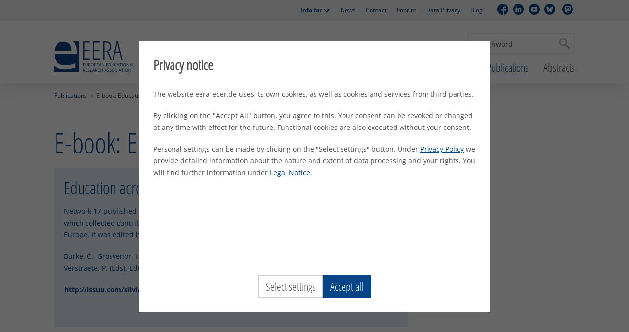

--- FILE ---
content_type: text/html; charset=utf-8
request_url: https://eera-ecer.de/publications/e-book-education-across-europe/
body_size: 10279
content:
<!DOCTYPE html>

<!--[if (lt IE 7)]>
	<html class="no-js lt-ie9 lt-ie8 lt-ie7 if-ie">
<![endif]-->
<!--[if (IE 7)]>
	<html class="no-js lt-ie9 lt-ie8 ie7 if-ie">
<![endif]-->
<!--[if (IE 8)]>
	<html class="no-js lt-ie9 ie8 if-ie">
<![endif]-->
<!--[if (IE 9)]>
	<html class="no-js ie9 if-ie">
<![endif]-->
<!--[if (gt IE 9) | (!IE)]><!-->

<html class="no-js" lang="en" itemtype="http://schema.org/WebPage" itemscope="">
<head><base href="https://eera-ecer.de" />

<meta charset="utf-8">
<!-- 
	This website is powered by TYPO3 - inspiring people to share!
	TYPO3 is a free open source Content Management Framework initially created by Kasper Skaarhoj and licensed under GNU/GPL.
	TYPO3 is copyright 1998-2025 of Kasper Skaarhoj. Extensions are copyright of their respective owners.
	Information and contribution at https://typo3.org/
-->


<link rel="icon" href="/typo3conf/ext/eera/Resources/Public/Icons/favicons/favicon.ico" type="image/vnd.microsoft.icon" />
<title>E-book: Education across Europe | EERA</title>
<meta name="generator" content="TYPO3 CMS" />
<meta name="viewport" content="width=device-width, initial-scale=1.0" />
<meta name="twitter:card" content="summary" />
<meta name="language" content="en" />
<meta name="google-site-verification" content="Gtn_oLj42yj_eZvmP7vaiU-lPjnOFF9v1-l921zhgzM" />
<meta name="x-pageuid" content="1013" />


<link rel="stylesheet" href="/typo3temp/assets/compressed/merged-fc1af2cd7172391bd0a641288e613bcb-6d860dda84af9849d099cff01edc3838.css?1752077891" media="all" />
<link rel="stylesheet" href="/typo3temp/assets/compressed/merged-216ee8ae2eafc8e08f860ae4a2db598b-249e6b301c5d2a3dac21dc891cb0c699.css?1752077891" media="print" />



<script src="/typo3temp/assets/compressed/merged-4df1a2d0fce053f75bd7768445b81daa-07643e08afdf9d6e0564442d447644bb.js?1752077891"></script>


<script type="application/json" id="cookie-consent-data">
    {
        "cookiePrefix" : "eera-ecer-",
        "openInitial" : true,
        "pages" : {
            "intro" : {
                "headline": 
    "Privacy notice"
,
                "text": 
    "\u003Cp\u003EThe website eera-ecer.de uses its own cookies, as well as cookies and services from third parties.\u003C\/p\u003E\u003Cp\u003EBy clicking on the \"Accept All\" button, you agree to this. Your consent can be revoked or changed at any time with effect for the future. Functional cookies are also executed without your consent.\u003C\/p\u003E\u003Cp\u003EPersonal settings can be made by clicking on the \"Select settings\" button. Under \u003Ca href=\"\/about-eera\/data-privacy\" title=\"Privacy Policy\"\u003EPrivacy Policy\u003C\/a\u003E we provide detailed information about the nature and extent of data processing and your rights. You will find further information under \u003Ca href=\"\/secondary-header\/imprint\" title=\"Legal Notice\"\u003ELegal Notice\u003C\/a\u003E.\u003C\/p\u003E"

            },
            "manager" : {
                "headline" : 
    "Cookies ausw\u00e4hlen"
,
                "textTop" : 
    "\u003Cp\u003EThe website eera-ecer.de uses its own cookies, as well as cookies and services from third parties. \"Functional cookies\" are always active to provide the website to you.\u003C\/p\u003E"
,
                "textBottom" : 
    "\u003Cp\u003EYou can find more information under \u003Ca href=\"\/about-eera\/data-privacy\" title=\"Privacy Policy\"\u003EPrivacy Policy\u003C\/a\u003E and \u003Ca href=\"\/secondary-header\/imprint\" title=\"Legal Notice\"\u003ELegal Notice\u003C\/a\u003E.\u003C\/p\u003E"

            }
        },
        "buttons" : {
            "select" : 
    "Select settings"
,
            "acceptSelection" : 
    "Save selection"
,
            "acceptAll" : 
    "Accept all"

        },
        "categories" : [
            {
                "cookie" : "functional",
                "mandatory" : true,
                "headline" : 
    "Functional"
,
                "text" : 
    "\u003Cp\u003EFunctional cookies help make a website usable by enabling basic functions such as page navigation and access to secure areas of the website. The website cannot function properly without these cookies.\u003C\/p\u003E"

            },
            {
                "cookie" : "marketing",
                "headline" : 
    "Marketing"
,
                "text" : 
    "\u003Cp\u003EThe marketing setting is used to provide third-party services such as YouTube or Vimeo.\u003C\/p\u003E"

            }
        ]
    }
</script>


<link rel="alternate"
      type="application/rss+xml"
      title="Eera - News"
      href="/rss/news/rss.xml"
/>
<link rel="canonical" href="https://eera-ecer.de/publications/e-book-education-across-europe"/>
<!--###POSTJSMARKER###-->
</head>
<body class="">
<div id="page" class="layout-twocol">
	
		<header id="header" class="header-sticky">
			<div class="header-secondary"><div class="invisible"><hr /><p><strong></strong></p></div><div class="layout-inner"><ul><li class="has-child"><a href="/secondary-header/info-for" target="_self">Info for</a><ul id="info-for"><li><a href="/networks/network-procedures/support-for-link-convenors-and-reviewers" target="_self">Link Convenors</a></li><li><a href="/secondary-header/info-for/council-members" target="_self">Council Members</a></li><li><a href="/secondary-header/info-for/chairpersons" target="_self">Chairpersons</a></li><li><a href="/networks/network-procedures/support-for-link-convenors-and-reviewers" target="_self">Reviewers</a></li><li><a href="/about-eera/promoting-emerging-researchers" target="_self">Emerging Researchers</a></li><li><a href="/ecer-annual-conference/faqs-and-advice" target="_self">ECER Presenters</a></li><li><a href="/job-offers" target="_self">Job Hunters</a></li></ul></li><li><a href="/secondary-header/eera-news" target="_self">News</a></li><li><a href="/about-eera/eera-office" target="_self">Contact</a></li><li><a href="/secondary-header/imprint" target="_self">Imprint</a></li><li><a href="/about-eera/data-privacy" target="_self">Data Privacy</a></li><li><a href="https://blog.eera-ecer.de/" target="_blank">Blog</a></li></ul><ul class="social-media"><li class="social-media-facebook"><a href="https://de-de.facebook.com/124579990968775/" target="_blank"><span class="invisible">Facebook</span></a></li><li class="social-media-linkedin"><a href="https://www.linkedin.com/company/eeraedu/" target="_blank"><span class="invisible">Linkedin</span></a></li><li class="social-media-youtube"><a href="https://www.youtube.com/channel/UCO3d9AwjzriDa_dJuXOimSQ" target="_blank"><span class="invisible">YouTube</span></a></li><li class="social-media-bluesky"><a href="https://bsky.app/profile/ecer-eera.bsky.social" target="_blank"><span class="invisible">Bluesky</span></a></li>&nbsp<li class="social-media-mastodon"><a href="https://bildung.social/@EERA" target="_blank"><span class="invisible">Mastodon</span></a></li>&nbsp</ul></div></div><div class="layout-inner"> <div id="header-section"><div id="logo"><a href="/" target="_self" class="logo"><img src="./typo3conf/ext/eera/Resources/Public/Images/Site/logo.svg" srcset="./typo3conf/ext/eera/Resources/Public/Images/Site/logo.svg 46w" sizes="(min-width: 0) 46px" alt="Home" width="46" height="46" ></a></div><div class="search"><div class="invisible"><hr /><p><strong></strong></p></div><form method="get" action="/search"><input type="text" placeholder="Searchword" name="tx_kesearch_pi1[sword]"><input type="submit" value="Search"></form></div><nav id="main-navigation"><div class="invisible"><hr /><p><strong></strong></p></div><ul class="level-1"><li><a href="/about-eera" target="_self" title="About">About</a><div class="level-2-wrapper"><div class="level-2-wrapper-inner"><div class="level-1-teaser"><div class="headline h3"><a href="/about-eera" target="_self">About</a></div><div class="image-wrapper"><img src="/fileadmin/user_upload/eera-logo-square.jpg" width="500" height="500"   alt=""  /></div><div class="text">Find out about EERA membership, projects and partnerships, governing structure and how we promote early reserachers.</div><a href="/about-eera" target="_self" class="more">Read more</a></div><ul class="level-2"><li><a href="/about-eera/membership" target="_self" title="Membership">Membership</a><div class="level-3-wrapper"><div class="level-3-wrapper-inner"><ul class="level-3"><li><a href="/about-eera/membership/eera-members" target="_self" title="EERA Members ">EERA Members </a></li><li><a href="/about-eera/membership/members-reports" target="_self" title="Members&#039; Reports">Members' Reports</a></li><li><a href="/about-eera/membership/how-to-join-eera" target="_self" title="How to Join EERA">How to Join EERA</a></li><li><a href="/about-eera/membership/building-an-educational-research-association" target="_self" title="Building an Educational Research Association">Building an Educational Research Association</a></li></ul></div></div></li><li><a href="/about-eera/eera-governance" target="_self" title="EERA Governance">EERA Governance</a><div class="level-3-wrapper"><div class="level-3-wrapper-inner"><ul class="level-3"><li><a href="/about-eera/eera-governance/eera-council" target="_self" title="EERA Council">EERA Council</a></li><li><a href="/about-eera/eera-governance/executive-board" target="_self" title="Executive Board">Executive Board</a></li><li><a href="/about-eera/eera-governance/previous-executive-boards" target="_self" title="Previous Executive Boards">Previous Executive Boards</a></li><li><a href="/about-eera/eera-governance/official-statements" target="_self" title="Official Statements">Official Statements</a></li><li><a href="/about-eera/eera-governance/annual-reports" target="_self" title="Annual Reports">Annual Reports</a></li></ul></div></div></li><li><a href="/about-eera/awards" target="_self" title="Awards">Awards</a><div class="level-3-wrapper"><div class="level-3-wrapper-inner"><ul class="level-3"><li><a href="/about-eera/promoting-emerging-researchers/erc-best-paper-award" target="_self" title="ERC Best Paper Award">ERC Best Paper Award</a></li><li><a href="/about-eera/promoting-emerging-researchers/erc-poster-awards" target="_self" title="ERC Poster Awards">ERC Poster Awards</a></li><li><a href="/about-eera/promoting-emerging-researchers/ecer-conference-bursaries" target="_self" title="ECER Conference Bursaries">ECER Conference Bursaries</a></li><li><a href="/about-eera/awards/ecer-best-poster-award" target="_self" title="ECER Best Poster Award">ECER Best Poster Award</a></li></ul></div></div></li><li><a href="/about-eera/promoting-emerging-researchers" target="_self" title="Promoting Emerging Researchers">Promoting Emerging Researchers</a></li><li><a href="/about-eera/projects-partnerships" target="_self" title="Projects &amp; Partnerships">Projects & Partnerships</a><div class="level-3-wrapper"><div class="level-3-wrapper-inner"><ul class="level-3"><li><a href="/about-eera/projects-partnerships/edutopics" target="_self" title="EduTopics">EduTopics</a></li><li><a href="/about-eera/projects-partnerships/global-education-award" target="_self" title="Global Education Award">Global Education Award</a></li><li><a href="/about-eera/projects-partnerships/eassh" target="_self" title="EASSH">EASSH</a></li><li><a href="/about-eera/projects-partnerships/ise" target="_self" title="ISE">ISE</a></li><li><a href="/about-eera/projects-partnerships/eerqi" target="_self" title="EERQI">EERQI</a></li><li><a href="/about-eera/projects-partnerships/wera" target="_self" title="WERA">WERA</a></li><li><a href="/about-eera/projects-partnerships/eera-and-horizon-2020" target="_self" title="EERA and Horizon 2020">EERA and Horizon 2020</a></li></ul></div></div></li><li><a href="/about-eera/ethical-guidelines" target="_self" title="Ethical Guidelines">Ethical Guidelines</a></li><li><a href="/about-eera/eera-office" target="_self" title="EERA Office">EERA Office</a></li></ul></div></div></li><li><a href="/conferences/ecer-2026-tampere" target="_self" title="Conferences">Conferences</a><div class="level-2-wrapper"><div class="level-2-wrapper-inner"><div class="level-1-teaser"><div class="headline h3"><a href="/conferences/ecer-2026-tampere" target="_self">Conferences</a></div><div class="image-wrapper"><img src="/fileadmin/user_upload/Pictures/ECER_Logos_and_Pictures/ECER_2020/_AHU1541.JPG" width="5302" height="2982"   alt=""  /></div><div class="text">Since the first ECER in 1992, the conference has grown into one of the largest annual educational research conferences in Europe.
</div><a href="/conferences/ecer-2026-tampere" target="_self" class="more">Read more</a></div><ul class="level-2"><li><a href="/conferences/ecer-2026-tampere" target="_self" title="ECER 2026, Tampere">ECER 2026, Tampere</a><div class="level-3-wrapper"><div class="level-3-wrapper-inner"><ul class="level-3"><li><a href="/conferences/ecer-2026-tampere/emerging-researchers-conference" target="_self" title="Emerging Researchers&#039; Conference">Emerging Researchers' Conference</a></li><li><a href="/conferences/ecer-2026-tampere/theme-knowing-and-acting-the-changing-conditions-and-potentials-of-education-research" target="_self" title="Theme - Knowing and Acting: The changing conditions and potentials of education research">Theme - Knowing and Acting: The changing conditions and potentials of education research</a></li><li><a href="/conferences/ecer-2026-tampere/keynote-speakers" target="_self" title="Keynote Speakers">Keynote Speakers</a></li><li><a href="/conferences/ecer-2025-belgrade/submission-1" target="_self" title="Submission">Submission</a></li><li><a href="/conferences/ecer-2025-belgrade/registration-and-fees-1" target="_self" title="Registration and Fees">Registration and Fees</a></li></ul></div></div></li><li><a href="/previous-ecers" target="_self" title="Previous ECERs">Previous ECERs</a><div class="level-3-wrapper"><div class="level-3-wrapper-inner"><ul class="level-3"><li><a href="/conferences/ecer-2025-belgrade" target="_self" title="ECER 2025, Belgrade">ECER 2025, Belgrade</a></li><li><a href="/conferences/ecer-2024-nicosia" target="_self" title="ECER 2024, Nicosia">ECER 2024, Nicosia</a></li><li><a href="/ecer-2023-glasgow" target="_self" title="ECER 2023, Glasgow">ECER 2023, Glasgow</a></li><li><a href="/previous-ecers/ecer-2022-yerevan" target="_self" title="ECER 2022, Yerevan">ECER 2022, Yerevan</a></li><li><a href="/previous-ecers/ecer-2021-geneva" target="_self" title="ECER 2021, Geneva (online)">ECER 2021, Geneva (online)</a></li><li><a href="/previous-ecers/ecer-2020-glasgow" target="_self" title="ECER 2020, Glasgow">ECER 2020, Glasgow</a></li><li><a href="/previous-ecers/ecer-2019-hamburg" target="_self" title="ECER 2019, Hamburg">ECER 2019, Hamburg</a></li><li><a href="/previous-ecers/ecer-2018-bolzano" target="_self" title="ECER 2018, Bolzano">ECER 2018, Bolzano</a></li><li><a href="/previous-ecers/ecer-2017-copenhagen" target="_self" title="ECER 2017, Copenhagen">ECER 2017, Copenhagen</a></li><li><a href="/previous-ecers/ecer-2016-dublin" target="_self" title="ECER 2016, Dublin">ECER 2016, Dublin</a></li><li><a href="/previous-ecers/ecer-2015-budapest" target="_self" title="ECER 2015, Budapest">ECER 2015, Budapest</a></li><li><a href="/previous-ecers/ecer-2014-porto" target="_self" title="ECER 2014, Porto">ECER 2014, Porto</a></li><li><a href="/previous-ecers/ecer-2013-istanbul" target="_self" title="ECER 2013, Istanbul">ECER 2013, Istanbul</a></li><li><a href="/previous-ecers/ecer-2012-cadiz" target="_self" title="ECER 2012, Cádiz">ECER 2012, Cádiz</a></li><li><a href="/previous-ecers/ecer-2011-berlin" target="_self" title="ECER 2011, Berlin">ECER 2011, Berlin</a></li><li><a href="/previous-ecers/ecer-2010-helsinki" target="_self" title="ECER 2010, Helsinki">ECER 2010, Helsinki</a></li><li><a href="/previous-ecers/ecer-2009-vienna" target="_self" title="ECER 2009, Vienna">ECER 2009, Vienna</a></li><li><a href="/previous-ecers/ecer-2008-goeteborg" target="_self" title="ECER 2008,  Göteborg">ECER 2008,  Göteborg</a></li><li><a href="/previous-ecers/ecer-2007-ghent" target="_self" title="ECER 2007, Ghent">ECER 2007, Ghent</a></li><li><a href="/previous-ecers/ecer-2006-geneva" target="_self" title="ECER 2006, Geneva">ECER 2006, Geneva</a></li><li><a href="/previous-ecers/ecer-2005-dublin" target="_self" title="ECER 2005, Dublin">ECER 2005, Dublin</a></li><li><a href="/previous-ecers/ecer-2004-crete" target="_self" title="ECER 2004, Crete">ECER 2004, Crete</a></li><li><a href="/previous-ecers/ecer-2003-hamburg" target="_self" title="ECER 2003, Hamburg">ECER 2003, Hamburg</a></li><li><a href="/previous-ecers/ecer-2002-lisbon" target="_self" title="ECER 2002, Lisbon">ECER 2002, Lisbon</a></li><li><a href="/previous-ecers/ecer-2001-lille" target="_self" title="ECER 2001, Lille">ECER 2001, Lille</a></li><li><a href="/previous-ecers/ecer-2000-edinburgh" target="_self" title="ECER 2000, Edinburgh">ECER 2000, Edinburgh</a></li></ul></div></div></li><li><a href="/what-is-ecer" target="_self" title="What is ECER?">What is ECER?</a></li><li><a href="/hosting-an-ecer" target="_self" title="Hosting an ECER">Hosting an ECER</a></li><li><a href="/other-organisations-events" target="_self" title="Other Organisations&#039; Events">Other Organisations' Events</a><div class="level-3-wrapper"><div class="level-3-wrapper-inner"><ul class="level-3"><li><a href="/other-organisations-events/xiv-international-research-to-practice-conference" target="_self" title="XIV International Research-to-Practice Conference">XIV International Research-to-Practice Conference</a></li><li><a href="/other-organisations-events/evalsup-2025-cimqusef-2025-international-conference" target="_self" title="EVALSUP 2025 &amp; CIMQUSEF 2025 - International Conference">EVALSUP 2025 & CIMQUSEF 2025 - International Conference</a></li><li><a href="/other-organisations-events/investigar-em-educacao-call-for-articles" target="_self" title="Investigar em Educação - Call for Articles">Investigar em Educação - Call for Articles</a></li><li><a href="/other-organisations-events/international-conference-human-rights-and-democratic-culture-in-practice-applications-and-challenges" target="_self" title="International Conference: Human Rights and Democratic Culture in Practice: Applications and Challenges">International Conference: Human Rights and Democratic Culture in Practice: Applications and Challenges</a></li><li><a href="/other-organisations-events/arcie-2025-call-for-proposals" target="_self" title="ARCIE 2025 - Call for Chapter Proposals">ARCIE 2025 - Call for Chapter Proposals</a></li><li><a href="/other-organisations-events/apera-tera-2025-international-conference" target="_self" title="APERA-TERA 2025 - International Conference">APERA-TERA 2025 - International Conference</a></li><li><a href="/other-organisations-events/wera-focal-meeting-2025-in-conjunction-with-the-42nd-anped-national-meeting-meeting" target="_self" title="WERA Focal Meeting 2025 in conjunction with the 42nd ANPEd National Meeting Meeting">WERA Focal Meeting 2025 in conjunction with the 42nd ANPEd National Meeting Meeting</a></li></ul></div></div></li></ul></div></div></li><li><a href="/networks" target="_self" title="Networks">Networks</a><div class="level-2-wrapper"><div class="level-2-wrapper-inner"><div class="level-1-teaser"><div class="headline h3"><a href="/networks" target="_self">Networks</a></div><div class="image-wrapper"><img src="/fileadmin/user_upload/Documents/Networks/Network_Meetings/group_photo_cut.jpeg" width="3188" height="2018"   alt=""  /></div><div class="text">The academic work of EERA is largely organised within the EERA networks. </div><a href="/networks" target="_self" class="more">Read more</a></div><ul class="level-2"><li><a href="/networks/eera-networks" target="_self" title="EERA Networks">EERA Networks</a><div class="level-3-wrapper"><div class="level-3-wrapper-inner"><ul class="level-3"><li><a href="/networks/1-professional-learning-and-development" target="_self" title="1. Professional Learning and Development">1. Professional Learning and Development</a></li><li><a href="/networks/2-vocational-education-and-training-vetnet" target="_self" title="2. Vocational Education and Training (VETNET)">2. Vocational Education and Training (VETNET)</a></li><li><a href="/networks/3-curriculum" target="_self" title="3. Curriculum">3. Curriculum</a></li><li><a href="/networks/4-inclusive-education" target="_self" title="4. Inclusive Education">4. Inclusive Education</a></li><li><a href="/networks/eera-networks/5-children-and-youth-at-risk-and-education" target="_self" title="5. Children and Youth at Risk and Education">5. Children and Youth at Risk and Education</a></li><li><a href="/networks/6-open-learning-media-environments-and-cultures" target="_self" title="6. Open Learning: Media, Environments and Cultures">6. Open Learning: Media, Environments and Cultures</a></li><li><a href="/networks/7-social-justice-and-intercultural-education" target="_self" title="7. Social Justice and Intercultural Education">7. Social Justice and Intercultural Education</a></li><li><a href="/networks/8-health-and-wellbeing-education" target="_self" title="8. Health and Wellbeing Education">8. Health and Wellbeing Education</a></li><li><a href="/networks/9-assessment-evaluation-testing-and-measurement" target="_self" title="9. Assessment, Evaluation, Testing and Measurement">9. Assessment, Evaluation, Testing and Measurement</a></li><li><a href="/networks/10-teacher-education-research" target="_self" title="10. Teacher Education Research">10. Teacher Education Research</a></li><li><a href="/networks/11-educational-improvement-and-quality-assurance" target="_self" title="11. Educational Improvement and Quality Assurance">11. Educational Improvement and Quality Assurance</a></li><li><a href="/networks/12-open-research-in-education" target="_self" title="12. Open Research in Education">12. Open Research in Education</a></li><li><a href="/networks/13-philosophy-of-education" target="_self" title="13. Philosophy of Education">13. Philosophy of Education</a></li><li><a href="/networks/14-communities-families-and-schooling-in-educational-research" target="_self" title="14. Communities, Families, and Schooling in Educational Research">14. Communities, Families, and Schooling in Educational Research</a></li><li><a href="/networks/15-research-partnerships-in-education" target="_self" title="15. Research Partnerships in Education">15. Research Partnerships in Education</a></li><li><a href="/networks/16-ict-in-education-and-training" target="_self" title="16. ICT in Education and Training">16. ICT in Education and Training</a></li><li><a href="/networks/17-histories-of-education" target="_self" title="17. Histories of Education">17. Histories of Education</a></li><li><a href="/networks/18-research-in-sport-pedagogy" target="_self" title="18. Research in Sport Pedagogy">18. Research in Sport Pedagogy</a></li><li><a href="/networks/19-ethnography" target="_self" title="19. Ethnography">19. Ethnography</a></li><li><a href="/networks/20-research-in-innovative-intercultural-learning-environments" target="_self" title="20. Research in Innovative Intercultural Learning Environments">20. Research in Innovative Intercultural Learning Environments</a></li><li><a href="/networks/21-education-and-psychoanalysis" target="_self" title="21. Education and Psychoanalysis">21. Education and Psychoanalysis</a></li><li><a href="/networks/22-research-in-higher-education" target="_self" title="22. Research in Higher Education">22. Research in Higher Education</a></li><li><a href="/networks/23-policy-studies-and-politics-of-education" target="_self" title="23. Policy Studies and Politics of Education">23. Policy Studies and Politics of Education</a></li><li><a href="/networks/24-mathematics-education-research" target="_self" title="24. Mathematics Education Research">24. Mathematics Education Research</a></li><li><a href="/networks/25-research-on-childrens-rights-in-education" target="_self" title="25. Research on Children&#039;s Rights in Education">25. Research on Children's Rights in Education</a></li><li><a href="/networks/26-educational-leadership" target="_self" title="26. Educational Leadership">26. Educational Leadership</a></li><li><a href="/networks/27-didactics-learning-and-teaching" target="_self" title="27. Didactics - Learning and Teaching">27. Didactics - Learning and Teaching</a></li><li><a href="/networks/28-sociologies-of-education" target="_self" title="28. Sociologies of Education">28. Sociologies of Education</a></li><li><a href="/networks/29-research-on-arts-education" target="_self" title="29. Research on Arts Education">29. Research on Arts Education</a></li><li><a href="/networks/30-environmental-and-sustainability-education-research-eser" target="_self" title="30.  Environmental and Sustainability Education Research, ESER">30.  Environmental and Sustainability Education Research, ESER</a></li><li><a href="/networks/31-led-network-on-language-and-education" target="_self" title="31. LEd – Network on Language and Education">31. LEd – Network on Language and Education</a></li><li><a href="/networks/32-organizational-education" target="_self" title="32. Organizational Education">32. Organizational Education</a></li><li><a href="/networks/33-gender-and-education" target="_self" title="33. Gender and Education">33. Gender and Education</a></li><li><a href="/networks/eera-networks/34-research-on-citizenship-education" target="_self" title="34. Research on Citizenship Education">34. Research on Citizenship Education</a></li><li><a href="/networks/emerging-researchers-group-1" target="_self" title="Emerging Researchers&#039; Group">Emerging Researchers' Group</a></li></ul></div></div></li><li><a href="/networks/network-procedures" target="_self" title="Network Procedures">Network Procedures</a><div class="level-3-wrapper"><div class="level-3-wrapper-inner"><ul class="level-3"><li><a href="/networks/network-procedures/establishing-a-new-network" target="_self" title="Establishing a New Network">Establishing a New Network</a></li><li><a href="/networks/network-procedures/changing-names-and-scopes-of-networks" target="_self" title="Changing names and scopes of networks">Changing names and scopes of networks</a></li><li><a href="/networks/network-procedures/elections-and-mandates" target="_self" title="Elections and Mandates">Elections and Mandates</a></li><li><a href="/networks/network-procedures/induction-of-link-convenors" target="_self" title="Induction of Link Convenors">Induction of Link Convenors</a></li><li><a href="/networks/network-procedures/tasks-of-convenors" target="_self" title="Tasks of Convenors">Tasks of Convenors</a></li><li><a href="/networks/network-procedures/reviewing" target="_self" title="Reviewing">Reviewing</a></li><li><a href="/networks/network-procedures/nomination-for-honorary-network-members" target="_self" title="Nomination for Honorary Network Members">Nomination for Honorary Network Members</a></li><li><a href="/networks/network-procedures/support-for-link-convenors-and-reviewers" target="_self" title="Support for Link Convenors and Reviewers">Support for Link Convenors and Reviewers</a></li><li><a href="/networks/network-procedures/annual-network-seminar-and-link-convenor-meetings" target="_self" title="Annual Network Seminar and Link Convenor Meetings">Annual Network Seminar and Link Convenor Meetings</a></li></ul></div></div></li><li><a href="/networks/network-funding" target="_self" title="Network Funding">Network Funding</a><div class="level-3-wrapper"><div class="level-3-wrapper-inner"><ul class="level-3"><li><a href="/networks/network-funding/network-projects" target="_self" title="Network Projects">Network Projects</a></li><li><a href="/networks/network-funding/network-season-schools" target="_self" title="Network Season Schools">Network Season Schools</a></li><li><a href="/networks/network-funding/network-development-projects-celebrations" target="_self" title="Network Development Projects &amp; Celebrations">Network Development Projects & Celebrations</a></li><li><a href="/networks/network-funding/network-related-publications" target="_self" title="Network Related Publications">Network Related Publications</a></li></ul></div></div></li><li><a href="/networks/honorary-network-members" target="_self" title="Honorary Network Members">Honorary Network Members</a></li><li><a href="/networks/networks-representative" target="_self" title="Network Representative">Network Representative</a></li><li><a href="/networks/emerging-researchers-group-1" target="_self" title="Emerging Researchers&#039; Group">Emerging Researchers' Group</a></li></ul></div></div></li><li><a href="/about-eera/promoting-emerging-researchers" target="_self" title="Emerging Researchers">Emerging Researchers</a><div class="level-2-wrapper"><div class="level-2-wrapper-inner"><div class="level-1-teaser"><div class="headline h3"><a href="/about-eera/promoting-emerging-researchers" target="_self">Emerging Researchers</a></div><div class="text"></div><a href="/about-eera/promoting-emerging-researchers" target="_self" class="more">Read more</a></div><ul class="level-2"><li><a href="/networks/emerging-researchers-group-1" target="_self" title="Emerging Researchers&#039; Group">Emerging Researchers' Group</a></li><li><a href="/about-eera/promoting-emerging-researchers/emerging-researchers-conference" target="_self" title="Emerging Researchers&#039; Conference">Emerging Researchers' Conference</a></li><li><a href="/about-eera/promoting-emerging-researchers/erc-best-paper-award" target="_self" title="ERC Best Paper Award">ERC Best Paper Award</a><div class="level-3-wrapper"><div class="level-3-wrapper-inner"><ul class="level-3"><li><a href="/about-eera/promoting-emerging-researchers/erc-best-paper-award/best-paper-award-winners-2006-present" target="_self" title="Best Paper Award Winners 2006 - present">Best Paper Award Winners 2006 - present</a></li><li><a href="/about-eera/promoting-emerging-researchers/erc-best-paper-award/best-paper-award-2024" target="_self" title="Best Paper Award 2024">Best Paper Award 2024</a></li><li><a href="/about-eera/promoting-emerging-researchers/erc-best-paper-award/best-paper-award-2023" target="_self" title="Best Paper Award 2023">Best Paper Award 2023</a></li><li><a href="/about-eera/promoting-emerging-researchers/erc-best-paper-award/best-paper-award-2022" target="_self" title="Best Paper Award 2022">Best Paper Award 2022</a></li><li><a href="/about-eera/promoting-emerging-researchers/erc-best-paper-award/best-paper-award-2021" target="_self" title="Best Paper Award 2021">Best Paper Award 2021</a></li><li><a href="/about-eera/promoting-emerging-researchers/erc-best-paper-award/best-paper-award-2020" target="_self" title="Best Paper Award 2020">Best Paper Award 2020</a></li><li><a href="/about-eera/promoting-emerging-researchers/erc-best-paper-award/best-paper-award-2019" target="_self" title="Best Paper Award 2019">Best Paper Award 2019</a></li><li><a href="/about-eera/promoting-emerging-researchers/erc-best-paper-award/best-paper-award-2018" target="_self" title="Best Paper Award 2018">Best Paper Award 2018</a></li><li><a href="/about-eera/promoting-emerging-researchers/erc-best-paper-award/best-paper-award-2017" target="_self" title="Best Paper Award 2017">Best Paper Award 2017</a></li><li><a href="/about-eera/promoting-emerging-researchers/erc-best-paper-award/best-paper-award-2016" target="_self" title="Best Paper Award 2016">Best Paper Award 2016</a></li><li><a href="/about-eera/promoting-emerging-researchers/erc-best-paper-award/best-paper-award-2015" target="_self" title="Best Paper Award 2015">Best Paper Award 2015</a></li><li><a href="/about-eera/promoting-emerging-researchers/erc-best-paper-award/best-paper-award-2014" target="_self" title="Best Paper Award 2014">Best Paper Award 2014</a></li><li><a href="/about-eera/promoting-emerging-researchers/erc-best-paper-award/best-paper-award-2013" target="_self" title="Best Paper Award 2013">Best Paper Award 2013</a></li><li><a href="/about-eera/promoting-emerging-researchers/erc-best-paper-award/best-paper-award-2012" target="_self" title="Best Paper Award 2012">Best Paper Award 2012</a></li><li><a href="/about-eera/promoting-emerging-researchers/erc-best-paper-award/winners-testimonials" target="_self" title="Winners&#039; Testimonials">Winners' Testimonials</a></li><li><a href="/about-eera/promoting-emerging-researchers/erc-best-paper-award/shortlist-of-commended-papers-over-the-years" target="_self" title="Shortlist of Commended Papers Over the Years">Shortlist of Commended Papers Over the Years</a></li></ul></div></div></li><li><a href="/about-eera/promoting-emerging-researchers/erc-poster-awards" target="_self" title="ERC Poster Awards">ERC Poster Awards</a><div class="level-3-wrapper"><div class="level-3-wrapper-inner"><ul class="level-3"><li><a href="/about-eera/promoting-emerging-researchers/erc-poster-awards/erc-best-poster-winners" target="_self" title="ERC Best Poster Winners">ERC Best Poster Winners</a></li><li><a href="/about-eera/promoting-emerging-researchers/erc-poster-awards/erc-best-poster-2025" target="_self" title="ERC Best Poster 2025">ERC Best Poster 2025</a></li><li><a href="/about-eera/promoting-emerging-researchers/erc-poster-awards/best-poster-2024" target="_self" title="ERC Best Poster 2024 - A">ERC Best Poster 2024 - A</a></li><li><a href="/about-eera/promoting-emerging-researchers/erc-poster-awards/erc-best-poster-winner-2024" target="_self" title="ERC Best Poster 2024 - B">ERC Best Poster 2024 - B</a></li><li><a href="/about-eera/promoting-emerging-researchers/erc-poster-awards/erc-best-poster-2023" target="_self" title="ERC Best Poster 2023">ERC Best Poster 2023</a></li><li><a href="/about-eera/promoting-emerging-researchers/erc-poster-awards/erc-best-poster-2022-in-person" target="_self" title="ERC Best Poster 2022 (in-person)">ERC Best Poster 2022 (in-person)</a></li><li><a href="/about-eera/promoting-emerging-researchers/erc-poster-awards/erc-best-poster-2022-online" target="_self" title="ERC Best Poster 2022 (online)">ERC Best Poster 2022 (online)</a></li><li><a href="/about-eera/promoting-emerging-researchers/erc-poster-awards/erc-best-poster-2021" target="_self" title="ERC Best Poster 2021">ERC Best Poster 2021</a></li><li><a href="/about-eera/promoting-emerging-researchers/erc-poster-awards/erc-best-poster-2019" target="_self" title="ERC Best Poster 2019">ERC Best Poster 2019</a></li><li><a href="/about-eera/promoting-emerging-researchers/erc-poster-awards/erc-best-poster-2018" target="_self" title="ERC Best Poster 2018">ERC Best Poster 2018</a></li><li><a href="/about-eera/promoting-emerging-researchers/erc-poster-awards/erc-peer-review-poster-award-2019" target="_self" title="ERC Peer Review Poster Award 2019">ERC Peer Review Poster Award 2019</a></li></ul></div></div></li><li><a href="/about-eera/promoting-emerging-researchers/ecer-conference-bursaries" target="_self" title="ECER Conference Bursaries">ECER Conference Bursaries</a><div class="level-3-wrapper"><div class="level-3-wrapper-inner"><ul class="level-3"><li><a href="/about-eera/promoting-emerging-researchers/ecer-conference-bursaries/bursary-winners-2024" target="_self" title="Bursary Winners 2024">Bursary Winners 2024</a></li><li><a href="/about-eera/promoting-emerging-researchers/ecer-conference-bursaries/bursary-winners-2023" target="_self" title="Bursary Winners 2023">Bursary Winners 2023</a></li><li><a href="/about-eera/promoting-emerging-researchers/ecer-conference-bursaries/bursary-winners-2022" target="_self" title="Bursary Winners 2022">Bursary Winners 2022</a></li><li><a href="/about-eera/promoting-emerging-researchers/ecer-conference-bursaries/bursary-winners-2021" target="_self" title="Bursary Winners 2021">Bursary Winners 2021</a></li></ul></div></div></li><li><a href="/about-eera/promoting-emerging-researchers/mentoring-emerging-researchers" target="_self" title="Mentoring Emerging Researchers">Mentoring Emerging Researchers</a></li><li><a href="/seasonschools" target="_self" title="Season Schools">Season Schools</a></li></ul></div></div></li><li><a href="/seasonschools" target="_self" title="Schools / Workshops">Schools / Workshops</a><div class="level-2-wrapper"><div class="level-2-wrapper-inner"><div class="level-1-teaser"><div class="headline h3"><a href="/seasonschools" target="_self">Schools / Workshops</a></div><div class="image-wrapper"><img src="/fileadmin/user_upload/Documents/Seasonschools/Summer_School/IMG_5496.JPG" width="3456" height="2304"   alt=""  /></div><div class="text">The annual EERA Summer Schools bring together about 70 emerging researchers from 20 – 30 countries, who are tutored and advised by experienced researchers. Some EERA networks conduct subject-specific season schools.</div><a href="/seasonschools" target="_self" class="more">Read more</a></div><ul class="level-2"><li><a href="/seasonschools/eera-summer-school-2026" target="_self" title="EERA Summer School 2026">EERA Summer School 2026</a><div class="level-3-wrapper"><div class="level-3-wrapper-inner"><ul class="level-3"><li><a href="/seasonschools/eera-summer-school-2026/themes-and-aims" target="_self" title="Theme and Aims">Theme and Aims</a></li><li><a href="/seasonschools/eera-summer-school-2026/keynote-speakers" target="_self" title="EERSS 2026 Keynote Speakers">EERSS 2026 Keynote Speakers</a></li><li><a href="/seasonschools/eera-summer-school-2026/chemnitz-university-of-technology-tuc" target="_self" title="Chemnitz University of Technology (TUC) and Altes Heizhaus">Chemnitz University of Technology (TUC) and Altes Heizhaus</a></li><li><a href="/seasonschools/eera-summer-school-2026/chemnitz" target="_self" title="Chemnitz">Chemnitz</a></li><li><a href="/seasonschools/eera-summer-school-2026/travel-to-chemnitz" target="_self" title="Travel to Chemnitz">Travel to Chemnitz</a></li><li><a href="/seasonschools/eera-summer-school-2026/application-/-cost-/-terms-of-registration" target="_self" title="Application / Cost / Terms of Registration">Application / Cost / Terms of Registration</a></li></ul></div></div></li><li><a href="/seasonschools/2026-histories-of-education-summer-school" target="_self" title="2026 - Histories of Education Summer School">2026 - Histories of Education Summer School</a></li><li><a href="/seasonschools/nw-13-philosophy-of-education-season-school-2025" target="_self" title="NW 13. Philosophy of Education Season School 2025">NW 13. Philosophy of Education Season School 2025</a></li><li><a href="/seasonschools/academic-writing-workshops" target="_self" title="Academic Writing Workshops">Academic Writing Workshops</a></li><li><a href="/seasonschools/hosting-an-eera-summer-school" target="_self" title="Hosting an EERA Summer School">Hosting an EERA Summer School</a></li><li><a href="/seasonschools/mission-statementfunding-options" target="_self" title="Mission Statement/Funding Options">Mission Statement/Funding Options</a></li><li><a href="/seasonschools/past-summer-and-season-schools" target="_self" title="Past Summer and Season Schools">Past Summer and Season Schools</a><div class="level-3-wrapper"><div class="level-3-wrapper-inner"><ul class="level-3"><li><a href="/seasonschools/past-summer-and-season-schools/past-eera-summer-schools" target="_self" title="Past EERA Summer Schools">Past EERA Summer Schools</a></li><li><a href="/seasonschools/past-summer-and-season-schools/past-hedss-histories-of-education-summer-schools" target="_self" title="Past HEDSS Histories of Education Summer Schools">Past HEDSS Histories of Education Summer Schools</a></li><li><a href="/seasonschools/past-summer-and-season-schools/past-network-season-schools" target="_self" title="Past Network Season Schools">Past Network Season Schools</a></li></ul></div></div></li></ul></div></div></li><li class="active"><a href="/publications" target="_self" title="Publications">Publications</a><div class="level-2-wrapper"><div class="level-2-wrapper-inner"><div class="level-1-teaser"><div class="headline h3"><a href="/publications" target="_self">Publications</a></div><div class="image-wrapper"><img src="/fileadmin/user_upload/csm_Fotolia_Journal_15f1998a5c.jpg" width="174" height="117"   alt=""  /></div><div class="text">Learn more about EERJ, the European Educational Research Journal, and other publication activities.</div><a href="/publications" target="_self" class="more">Read more</a></div><ul class="level-2"><li><a href="/publications/bookseries" target="_self" title="Book Series - Transdisciplinary Perspectives in Educational Research">Book Series - Transdisciplinary Perspectives in Educational Research</a></li><li><a href="/publications/doing-educational-research-overcoming-challenges-in-practice" target="_self" title="Doing Educational Research: Overcoming Challenges in Practice">Doing Educational Research: Overcoming Challenges in Practice</a></li><li><a href="/publications/eerj-eeras-journal" target="_self" title="EERJ - EERA&#039;s journal">EERJ - EERA's journal</a><div class="level-3-wrapper"><div class="level-3-wrapper-inner"><ul class="level-3"><li><a href="/publications/eerj-eeras-journal/european-educational-research-journal-accepted-by-the-ssci" target="_self" title="European Educational Research Journal Accepted By the SSCI">European Educational Research Journal Accepted By the SSCI</a></li></ul></div></div></li><li><a href="/publications/irvnet" target="_self" title="IJRVET (NW02, VETNET)">IJRVET (NW02, VETNET)</a></li><li><a href="/publications/ejie-nw-04-inlcusive-education" target="_self" title="EJIE - (NW 04, Inlcusive Education)">EJIE - (NW 04, Inlcusive Education)</a></li><li><a href="/publications/cooperations" target="_self" title="Networks Cooperations with other Journals">Networks Cooperations with other Journals</a><div class="level-3-wrapper"><div class="level-3-wrapper-inner"><ul class="level-3"><li><a href="/publications/cooperations/studia-paedagogica" target="_self" title="Studia Paedagogica">Studia Paedagogica</a></li><li><a href="/publications/cooperations/health-education" target="_self" title="Health Education">Health Education</a></li><li><a href="/publications/cooperations/cultura-ciencia-deporte" target="_self" title="Cultura Ciencia Deporte">Cultura Ciencia Deporte</a></li><li><a href="/publications/cooperations/quality-assurance-in-education" target="_self" title="Quality Assurance in Education">Quality Assurance in Education</a></li></ul></div></div></li><li class="active"><a href="/publications/e-book-education-across-europe" target="_self" title="E-book: Education across Europe">E-book: Education across Europe</a></li><li><a href="/publications/e-booklooking-back-going-forward-school-time-in-flux-and-flow-in-europe-and-beyond" target="_self" title="E-book:&quot;Looking Back Going Forward: School_Time in Flux and Flow in Europe and Beyond&quot;">E-book:"Looking Back Going Forward: School_Time in Flux and Flow in Europe and Beyond"</a></li><li><a href="/ecer-programmes" target="_self" title="Conference Abstracts">Conference Abstracts</a></li></ul></div></div></li><li><a href="/ecer-programmes" target="_self" title="Abstracts">Abstracts</a></li></ul><button id="close-menu"><div></div><div></div></button></nav><button id="toggle-menu"></button></div> </div>
		</header>
	
	
	<div id="intro">
		<div class="layout-inner">
			
				<div id="breadcrumb">
					<div class="invisible"><hr /><p><strong></strong></p></div><ul class="breadcrumb"><li><a href="/publications" target="_self" title="Publications">Publications</a></li>&nbsp;<li><span>E-book: Education across Europe</span></li></ul>
				</div>
			
		</div>
		
		<div id="intro-section">
			
		</div>
		
		<header id="pagetitle">
			<div class="layout-inner">
				<div class = "pagetitle-inner"><h1>E-book: Education across Europe</h1><div class="sub-pagetitle h2"></div></div>
				
			</div>
			

		</header>
	</div>
	
	<div id="content">
		<div class="layout-inner">
			<div id="content-section">
				<div class="invisible"><hr /><p><strong></strong></p></div>
	<div id="c1852" class="frame frame-highlighted-1 frame-type-textmedia frame-layout-0"><div class="frame-outer-wrap"><div class="frame-inner-wrap"><header><h2 class="">
                Education across Europe. A Visual Conversation
            </h2></header><div class="ce-textpic ce-right ce-intext layout-width-50"><div class="ce-bodytext"><p>Network 17 published an e-book "Education across Europe. A Visual Conversation" (NW17 2014), which collected contributions written by more than twenty researchers coming from all parts of Europe. It was edited by a team of former and current convenors and it can be free downloaded.</p><p>Burke, C., Grosvenor, I., Haenggeli-Jenni, B., Ribeiro de Castro, H., Tabacchi, E., Thyssen, G., &amp; Verstraete, P. (Eds). Education across Europe: a visual conversation. Lisboa: EERA, Network 17</p><p><strong><a href="http://issuu.com/silviarodacouvaneiro/docs/education_across_europe/1" target="_blank" rel="noreferrer">http://issuu.com/silviarodacouvaneiro/docs/education_across_europe/1</a></strong></p><p>&nbsp;</p></div></div></div></div></div>

	<div id="c1853" class="frame frame-default frame-type-html frame-layout-0"><div class="frame-outer-wrap"><div class="frame-inner-wrap"><div data-configid="0/30965402" style="width:500px; height:320px;" class="issuuembed"></div><script type="text/javascript" src="//e.issuu.com/embed.js" async="true"></script></div></div></div>

			</div>
			<div id="marginal-section">
				<div class="invisible"><hr /><p><strong></strong></p></div>
	<div id="c278" class="frame frame-default frame-type-shortcut frame-layout-0"><div class="frame-outer-wrap"><div class="frame-inner-wrap"></div></div></div>

			</div>
		</div>
	</div>
	
	
	
	
	<footer id="footer">
		<div id="footer-section">
			<div class="layout-inner">
				<div class="invisible"><hr /><p><strong></strong></p></div><div class="footer-row"><div class="footer-column"> <div class="footer-row"><div class="footer-column"> <div class="ce-bodytext"><h2>Navigation</h2><ul><li><a href="/about-eera" target="_self">About</a></li><li><a href="/conferences/ecer-2026-tampere" target="_self">Conferences</a></li><li><a href="/networks" target="_self">Networks</a></li><li><a href="/about-eera/promoting-emerging-researchers" target="_self">Emerging Researchers</a></li><li><a href="/seasonschools" target="_self">Schools / Workshops</a></li><li><a href="/publications" target="_self">Publications</a></li><li><a href="/ecer-programmes" target="_self">Abstracts</a></li></ul></div> </div><div class="footer-column"> <div class="ce-bodytext"> <ul><h2>Info for</h2><li><a href="/networks/network-procedures/support-for-link-convenors-and-reviewers" target="_self">Link Convenors</a></li><li><a href="/secondary-header/info-for/council-members" target="_self">Council Members</a></li><li><a href="/secondary-header/info-for/chairpersons" target="_self">Chairpersons</a></li><li><a href="/networks/network-procedures/support-for-link-convenors-and-reviewers" target="_self">Reviewers</a></li><li><a href="/about-eera/promoting-emerging-researchers" target="_self">Emerging Researchers</a></li><li><a href="/ecer-annual-conference/faqs-and-advice" target="_self">ECER Presenters</a></li><li><a href="/job-offers" target="_self">Job Hunters</a></li></ul> </div> </div></div> </div><div class="footer-column footer-location-column"><div class="ce-bodytext"><h2>EERA Office</h2><p>European Educational Research Association<br>Feurigstr. 22<br>10827 Berlin, Germany<br>Telephone: +49 (0)30 857 36220<br>Telefax: +49 (0)30 377 19572<br><a href="mailto:office@eera.eu">office@eera.eu</a></p></div><a class="footer-google-link" target="_blank" href="https://www.google.de/maps/place/Feurigstra%C3%9Fe+22,+10827+Berlin/@52.4839115,13.3524281,17z/data=!3m1!4b1!4m5!3m4!1s0x47a8504028e9bf31:0x4e02a3bdc33bff65!8m2!3d52.4839115!4d13.3546168"><span>Show Map</span></a></div></div><div class="footer-row"><div class="footer-column"> <div class="ce-bodytext"> <p>© European Educational Research Association <br /> Research for the benefit of education and society </p> </div> </div><ul class="footer-column social-media"><li class="social-media-facebook"><a href="https://de-de.facebook.com/124579990968775/" target="_blank"><span class="invisible">Facebook</span></a></li>&nbsp<li class="social-media-linkedin"><a href="https://www.linkedin.com/company/eeraedu/" target="_blank"><span class="invisible">Linkedin</span></a></li>&nbsp<li class="social-media-youtube"><a href="https://www.youtube.com/channel/UCO3d9AwjzriDa_dJuXOimSQ" target="_blank"><span class="invisible">YouTube</span></a></li>&nbsp<li class="social-media-bluesky"><a href="https://bsky.app/profile/ecer-eera.bsky.social" target="_blank"><span class="invisible">Bluesky</span></a></li>&nbsp<li class="social-media-mastodon"><a href="https://bildung.social/@EERA" target="_blank"><span class="invisible">Mastodon</span></a></li>&nbsp</ul></div>
			</div>
		</div>
	</footer>
</div>

<script src="/typo3temp/assets/compressed/merged-598a348d0b172e149bf516980bd04e24-ad3043e52e7f77d92b8f3a158fcfa0ca.js?1752077891"></script>


</body>
</html>

--- FILE ---
content_type: text/css; charset=utf-8
request_url: https://eera-ecer.de/typo3temp/assets/compressed/merged-fc1af2cd7172391bd0a641288e613bcb-6d860dda84af9849d099cff01edc3838.css?1752077891
body_size: 23250
content:
.ce-align-left{text-align:left;}.ce-align-center{text-align:center;}.ce-align-right{text-align:right;}.ce-table td,.ce-table th{vertical-align:top;}.ce-textpic,.ce-image,.ce-nowrap .ce-bodytext,.ce-gallery,.ce-row,.ce-uploads li,.ce-uploads div{overflow:hidden;}.ce-left .ce-gallery,.ce-column{float:left;}.ce-center .ce-outer{position:relative;float:right;right:50%;}.ce-center .ce-inner{position:relative;float:right;right:-50%;}.ce-right .ce-gallery{float:right;}.ce-gallery figure{display:table;margin:0;}.ce-gallery figcaption{display:table-caption;caption-side:bottom;}.ce-gallery img{display:block;}.ce-gallery iframe{border-width:0;}.ce-border img,.ce-border iframe{border:2px solid #000000;padding:0px;}.ce-intext.ce-right .ce-gallery,.ce-intext.ce-left .ce-gallery,.ce-above .ce-gallery{margin-bottom:10px;}.ce-image .ce-gallery{margin-bottom:0;}.ce-intext.ce-right .ce-gallery{margin-left:10px;}.ce-intext.ce-left .ce-gallery{margin-right:10px;}.ce-below .ce-gallery{margin-top:10px;}.ce-column{margin-right:10px;}.ce-column:last-child{margin-right:0;}.ce-row{margin-bottom:10px;}.ce-row:last-child{margin-bottom:0;}.ce-above .ce-bodytext{clear:both;}.ce-intext.ce-left ol,.ce-intext.ce-left ul{padding-left:40px;overflow:auto;}.ce-headline-left{text-align:left;}.ce-headline-center{text-align:center;}.ce-headline-right{text-align:right;}.ce-uploads{margin:0;padding:0;}.ce-uploads li{list-style:none outside none;margin:1em 0;}.ce-uploads img{float:left;padding-right:1em;vertical-align:top;}.ce-uploads span{display:block;}.ce-table{width:100%;max-width:100%;}.ce-table th,.ce-table td{padding:0.5em 0.75em;vertical-align:top;}.ce-table thead th{border-bottom:2px solid #dadada;}.ce-table th,.ce-table td{border-top:1px solid #dadada;}.ce-table-striped tbody tr:nth-of-type(odd){background-color:rgba(0,0,0,.05);}.ce-table-bordered th,.ce-table-bordered td{border:1px solid #dadada;}.frame-space-before-extra-small{margin-top:1em;}.frame-space-before-small{margin-top:2em;}.frame-space-before-medium{margin-top:3em;}.frame-space-before-large{margin-top:4em;}.frame-space-before-extra-large{margin-top:5em;}.frame-space-after-extra-small{margin-bottom:1em;}.frame-space-after-small{margin-bottom:2em;}.frame-space-after-medium{margin-bottom:3em;}.frame-space-after-large{margin-bottom:4em;}.frame-space-after-extra-large{margin-bottom:5em;}.frame-ruler-before:before{content:'';display:block;border-top:1px solid rgba(0,0,0,0.25);margin-bottom:2em;}.frame-ruler-after:after{content:'';display:block;border-bottom:1px solid rgba(0,0,0,0.25);margin-top:2em;}.frame-indent{margin-left:15%;margin-right:15%;}.frame-indent-left{margin-left:33%;}.frame-indent-right{margin-right:33%;}html{line-height:1.15;-webkit-text-size-adjust:100%;}body{margin:0;}h1{font-size:2em;margin:0.67em 0;}hr{box-sizing:content-box;height:0;overflow:visible;}pre{font-family:monospace,monospace;font-size:1em;}a{background-color:transparent;}abbr[title]{border-bottom:none;text-decoration:underline;text-decoration:underline dotted;}b,strong{font-weight:bolder;}code,kbd,samp{font-family:monospace,monospace;font-size:1em;}small{font-size:80%;}sub,sup{font-size:75%;line-height:0;position:relative;vertical-align:baseline;}sub{bottom:-0.25em;}sup{top:-0.5em;}img{border-style:none;}button,input,optgroup,select,textarea{font-family:inherit;font-size:100%;line-height:1.15;margin:0;}button,input{overflow:visible;}button,select{text-transform:none;}button,[type="button"],[type="reset"],[type="submit"]{-webkit-appearance:button;}button::-moz-focus-inner,[type="button"]::-moz-focus-inner,[type="reset"]::-moz-focus-inner,[type="submit"]::-moz-focus-inner{border-style:none;padding:0;}button:-moz-focusring,[type="button"]:-moz-focusring,[type="reset"]:-moz-focusring,[type="submit"]:-moz-focusring{outline:1px dotted ButtonText;}fieldset{padding:0.35em 0.75em 0.625em;}legend{box-sizing:border-box;color:inherit;display:table;max-width:100%;padding:0;white-space:normal;}progress{vertical-align:baseline;}textarea{overflow:auto;}[type="checkbox"],[type="radio"]{box-sizing:border-box;padding:0;}[type="number"]::-webkit-inner-spin-button,[type="number"]::-webkit-outer-spin-button{height:auto;}[type="search"]{-webkit-appearance:textfield;outline-offset:-2px;}[type="search"]::-webkit-search-decoration{-webkit-appearance:none;}::-webkit-file-upload-button{-webkit-appearance:button;font:inherit;}details{display:block;}summary{display:list-item;}template{display:none;}[hidden]{display:none;}.slick-slider{position:relative;display:block;box-sizing:border-box;-webkit-user-select:none;-moz-user-select:none;-ms-user-select:none;user-select:none;-webkit-touch-callout:none;-khtml-user-select:none;-ms-touch-action:pan-y;touch-action:pan-y;-webkit-tap-highlight-color:transparent;}.slick-list{position:relative;display:block;overflow:hidden;margin:0;padding:0;}.slick-list:focus{outline:none;}.slick-list.dragging{cursor:pointer;cursor:hand;}.slick-slider .slick-track,.slick-slider .slick-list{-webkit-transform:translate3d(0,0,0);-moz-transform:translate3d(0,0,0);-ms-transform:translate3d(0,0,0);-o-transform:translate3d(0,0,0);transform:translate3d(0,0,0);}.slick-track{position:relative;top:0;left:0;display:block;margin-left:auto;margin-right:auto;}.slick-track:before,.slick-track:after{display:table;content:'';}.slick-track:after{clear:both;}.slick-loading .slick-track{visibility:hidden;}.slick-slide{display:none;float:left;height:100%;min-height:1px;}[dir='rtl'] .slick-slide{float:right;}.slick-slide img{display:block;}.slick-slide.slick-loading img{display:none;}.slick-slide.dragging img{pointer-events:none;}.slick-initialized .slick-slide{display:block;}.slick-loading .slick-slide{visibility:hidden;}.slick-vertical .slick-slide{display:block;height:auto;border:1px solid transparent;}.slick-arrow.slick-hidden{display:none;}.select2-container{box-sizing:border-box;display:inline-block;margin:0;position:relative;vertical-align:middle}.select2-container .select2-selection--single{box-sizing:border-box;cursor:pointer;display:block;height:28px;user-select:none;-webkit-user-select:none}.select2-container .select2-selection--single .select2-selection__rendered{display:block;padding-left:8px;padding-right:20px;overflow:hidden;text-overflow:ellipsis;white-space:nowrap}.select2-container .select2-selection--single .select2-selection__clear{position:relative}.select2-container[dir="rtl"] .select2-selection--single .select2-selection__rendered{padding-right:8px;padding-left:20px}.select2-container .select2-selection--multiple{box-sizing:border-box;cursor:pointer;display:block;min-height:32px;user-select:none;-webkit-user-select:none}.select2-container .select2-selection--multiple .select2-selection__rendered{display:inline-block;overflow:hidden;padding-left:8px;text-overflow:ellipsis;white-space:nowrap}.select2-container .select2-search--inline{float:left}.select2-container .select2-search--inline .select2-search__field{box-sizing:border-box;border:none;font-size:100%;margin-top:5px;padding:0}.select2-container .select2-search--inline .select2-search__field::-webkit-search-cancel-button{-webkit-appearance:none}.select2-dropdown{background-color:white;border:1px solid #aaa;border-radius:4px;box-sizing:border-box;display:block;position:absolute;left:-100000px;width:100%;z-index:1051}.select2-results{display:block}.select2-results__options{list-style:none;margin:0;padding:0}.select2-results__option{padding:6px;user-select:none;-webkit-user-select:none}.select2-results__option[aria-selected]{cursor:pointer}.select2-container--open .select2-dropdown{left:0}.select2-container--open .select2-dropdown--above{border-bottom:none;border-bottom-left-radius:0;border-bottom-right-radius:0}.select2-container--open .select2-dropdown--below{border-top:none;border-top-left-radius:0;border-top-right-radius:0}.select2-search--dropdown{display:block;padding:4px}.select2-search--dropdown .select2-search__field{padding:4px;width:100%;box-sizing:border-box}.select2-search--dropdown .select2-search__field::-webkit-search-cancel-button{-webkit-appearance:none}.select2-search--dropdown.select2-search--hide{display:none}.select2-close-mask{border:0;margin:0;padding:0;display:block;position:fixed;left:0;top:0;min-height:100%;min-width:100%;height:auto;width:auto;opacity:0;z-index:99;background-color:#fff;filter:alpha(opacity=0)}.select2-hidden-accessible{border:0 !important;clip:rect(0 0 0 0) !important;-webkit-clip-path:inset(50%) !important;clip-path:inset(50%) !important;height:1px !important;overflow:hidden !important;padding:0 !important;position:absolute !important;width:1px !important;white-space:nowrap !important}.select2-container--default .select2-selection--single{background-color:#fff;border:1px solid #aaa;border-radius:4px}.select2-container--default .select2-selection--single .select2-selection__rendered{color:#444;line-height:28px}.select2-container--default .select2-selection--single .select2-selection__clear{cursor:pointer;float:right;font-weight:bold}.select2-container--default .select2-selection--single .select2-selection__placeholder{color:#999}.select2-container--default .select2-selection--single .select2-selection__arrow{height:26px;position:absolute;top:1px;right:1px;width:20px}.select2-container--default .select2-selection--single .select2-selection__arrow b{border-color:#888 transparent transparent transparent;border-style:solid;border-width:5px 4px 0 4px;height:0;left:50%;margin-left:-4px;margin-top:-2px;position:absolute;top:50%;width:0}.select2-container--default[dir="rtl"] .select2-selection--single .select2-selection__clear{float:left}.select2-container--default[dir="rtl"] .select2-selection--single .select2-selection__arrow{left:1px;right:auto}.select2-container--default.select2-container--disabled .select2-selection--single{background-color:#eee;cursor:default}.select2-container--default.select2-container--disabled .select2-selection--single .select2-selection__clear{display:none}.select2-container--default.select2-container--open .select2-selection--single .select2-selection__arrow b{border-color:transparent transparent #888 transparent;border-width:0 4px 5px 4px}.select2-container--default .select2-selection--multiple{background-color:white;border:1px solid #aaa;border-radius:4px;cursor:text}.select2-container--default .select2-selection--multiple .select2-selection__rendered{box-sizing:border-box;list-style:none;margin:0;padding:0 5px;width:100%}.select2-container--default .select2-selection--multiple .select2-selection__rendered li{list-style:none}.select2-container--default .select2-selection--multiple .select2-selection__placeholder{color:#999;margin-top:5px;float:left}.select2-container--default .select2-selection--multiple .select2-selection__clear{cursor:pointer;float:right;font-weight:bold;margin-top:5px;margin-right:10px}.select2-container--default .select2-selection--multiple .select2-selection__choice{background-color:#e4e4e4;border:1px solid #aaa;border-radius:4px;cursor:default;float:left;margin-right:5px;margin-top:5px;padding:0 5px}.select2-container--default .select2-selection--multiple .select2-selection__choice__remove{color:#999;cursor:pointer;display:inline-block;font-weight:bold;margin-right:2px}.select2-container--default .select2-selection--multiple .select2-selection__choice__remove:hover{color:#333}.select2-container--default[dir="rtl"] .select2-selection--multiple .select2-selection__choice,.select2-container--default[dir="rtl"] .select2-selection--multiple .select2-selection__placeholder,.select2-container--default[dir="rtl"] .select2-selection--multiple .select2-search--inline{float:right}.select2-container--default[dir="rtl"] .select2-selection--multiple .select2-selection__choice{margin-left:5px;margin-right:auto}.select2-container--default[dir="rtl"] .select2-selection--multiple .select2-selection__choice__remove{margin-left:2px;margin-right:auto}.select2-container--default.select2-container--focus .select2-selection--multiple{border:solid black 1px;outline:0}.select2-container--default.select2-container--disabled .select2-selection--multiple{background-color:#eee;cursor:default}.select2-container--default.select2-container--disabled .select2-selection__choice__remove{display:none}.select2-container--default.select2-container--open.select2-container--above .select2-selection--single,.select2-container--default.select2-container--open.select2-container--above .select2-selection--multiple{border-top-left-radius:0;border-top-right-radius:0}.select2-container--default.select2-container--open.select2-container--below .select2-selection--single,.select2-container--default.select2-container--open.select2-container--below .select2-selection--multiple{border-bottom-left-radius:0;border-bottom-right-radius:0}.select2-container--default .select2-search--dropdown .select2-search__field{border:1px solid #aaa}.select2-container--default .select2-search--inline .select2-search__field{background:transparent;border:none;outline:0;box-shadow:none;-webkit-appearance:textfield}.select2-container--default .select2-results>.select2-results__options{max-height:200px;overflow-y:auto}.select2-container--default .select2-results__option[role=group]{padding:0}.select2-container--default .select2-results__option[aria-disabled=true]{color:#999}.select2-container--default .select2-results__option[aria-selected=true]{background-color:#ddd}.select2-container--default .select2-results__option .select2-results__option{padding-left:1em}.select2-container--default .select2-results__option .select2-results__option .select2-results__group{padding-left:0}.select2-container--default .select2-results__option .select2-results__option .select2-results__option{margin-left:-1em;padding-left:2em}.select2-container--default .select2-results__option .select2-results__option .select2-results__option .select2-results__option{margin-left:-2em;padding-left:3em}.select2-container--default .select2-results__option .select2-results__option .select2-results__option .select2-results__option .select2-results__option{margin-left:-3em;padding-left:4em}.select2-container--default .select2-results__option .select2-results__option .select2-results__option .select2-results__option .select2-results__option .select2-results__option{margin-left:-4em;padding-left:5em}.select2-container--default .select2-results__option .select2-results__option .select2-results__option .select2-results__option .select2-results__option .select2-results__option .select2-results__option{margin-left:-5em;padding-left:6em}.select2-container--default .select2-results__option--highlighted[aria-selected]{background-color:#5897fb;color:white}.select2-container--default .select2-results__group{cursor:default;display:block;padding:6px}.select2-container--classic .select2-selection--single{background-color:#f7f7f7;border:1px solid #aaa;border-radius:4px;outline:0;background-image:-webkit-linear-gradient(top,#fff 50%,#eee 100%);background-image:-o-linear-gradient(top,#fff 50%,#eee 100%);background-image:linear-gradient(to bottom,#fff 50%,#eee 100%);background-repeat:repeat-x;filter:progid:DXImageTransform.Microsoft.gradient(startColorstr='#FFFFFFFF',endColorstr='#FFEEEEEE',GradientType=0)}.select2-container--classic .select2-selection--single:focus{border:1px solid #5897fb}.select2-container--classic .select2-selection--single .select2-selection__rendered{color:#444;line-height:28px}.select2-container--classic .select2-selection--single .select2-selection__clear{cursor:pointer;float:right;font-weight:bold;margin-right:10px}.select2-container--classic .select2-selection--single .select2-selection__placeholder{color:#999}.select2-container--classic .select2-selection--single .select2-selection__arrow{background-color:#ddd;border:none;border-left:1px solid #aaa;border-top-right-radius:4px;border-bottom-right-radius:4px;height:26px;position:absolute;top:1px;right:1px;width:20px;background-image:-webkit-linear-gradient(top,#eee 50%,#ccc 100%);background-image:-o-linear-gradient(top,#eee 50%,#ccc 100%);background-image:linear-gradient(to bottom,#eee 50%,#ccc 100%);background-repeat:repeat-x;filter:progid:DXImageTransform.Microsoft.gradient(startColorstr='#FFEEEEEE',endColorstr='#FFCCCCCC',GradientType=0)}.select2-container--classic .select2-selection--single .select2-selection__arrow b{border-color:#888 transparent transparent transparent;border-style:solid;border-width:5px 4px 0 4px;height:0;left:50%;margin-left:-4px;margin-top:-2px;position:absolute;top:50%;width:0}.select2-container--classic[dir="rtl"] .select2-selection--single .select2-selection__clear{float:left}.select2-container--classic[dir="rtl"] .select2-selection--single .select2-selection__arrow{border:none;border-right:1px solid #aaa;border-radius:0;border-top-left-radius:4px;border-bottom-left-radius:4px;left:1px;right:auto}.select2-container--classic.select2-container--open .select2-selection--single{border:1px solid #5897fb}.select2-container--classic.select2-container--open .select2-selection--single .select2-selection__arrow{background:transparent;border:none}.select2-container--classic.select2-container--open .select2-selection--single .select2-selection__arrow b{border-color:transparent transparent #888 transparent;border-width:0 4px 5px 4px}.select2-container--classic.select2-container--open.select2-container--above .select2-selection--single{border-top:none;border-top-left-radius:0;border-top-right-radius:0;background-image:-webkit-linear-gradient(top,#fff 0%,#eee 50%);background-image:-o-linear-gradient(top,#fff 0%,#eee 50%);background-image:linear-gradient(to bottom,#fff 0%,#eee 50%);background-repeat:repeat-x;filter:progid:DXImageTransform.Microsoft.gradient(startColorstr='#FFFFFFFF',endColorstr='#FFEEEEEE',GradientType=0)}.select2-container--classic.select2-container--open.select2-container--below .select2-selection--single{border-bottom:none;border-bottom-left-radius:0;border-bottom-right-radius:0;background-image:-webkit-linear-gradient(top,#eee 50%,#fff 100%);background-image:-o-linear-gradient(top,#eee 50%,#fff 100%);background-image:linear-gradient(to bottom,#eee 50%,#fff 100%);background-repeat:repeat-x;filter:progid:DXImageTransform.Microsoft.gradient(startColorstr='#FFEEEEEE',endColorstr='#FFFFFFFF',GradientType=0)}.select2-container--classic .select2-selection--multiple{background-color:white;border:1px solid #aaa;border-radius:4px;cursor:text;outline:0}.select2-container--classic .select2-selection--multiple:focus{border:1px solid #5897fb}.select2-container--classic .select2-selection--multiple .select2-selection__rendered{list-style:none;margin:0;padding:0 5px}.select2-container--classic .select2-selection--multiple .select2-selection__clear{display:none}.select2-container--classic .select2-selection--multiple .select2-selection__choice{background-color:#e4e4e4;border:1px solid #aaa;border-radius:4px;cursor:default;float:left;margin-right:5px;margin-top:5px;padding:0 5px}.select2-container--classic .select2-selection--multiple .select2-selection__choice__remove{color:#888;cursor:pointer;display:inline-block;font-weight:bold;margin-right:2px}.select2-container--classic .select2-selection--multiple .select2-selection__choice__remove:hover{color:#555}.select2-container--classic[dir="rtl"] .select2-selection--multiple .select2-selection__choice{float:right;margin-left:5px;margin-right:auto}.select2-container--classic[dir="rtl"] .select2-selection--multiple .select2-selection__choice__remove{margin-left:2px;margin-right:auto}.select2-container--classic.select2-container--open .select2-selection--multiple{border:1px solid #5897fb}.select2-container--classic.select2-container--open.select2-container--above .select2-selection--multiple{border-top:none;border-top-left-radius:0;border-top-right-radius:0}.select2-container--classic.select2-container--open.select2-container--below .select2-selection--multiple{border-bottom:none;border-bottom-left-radius:0;border-bottom-right-radius:0}.select2-container--classic .select2-search--dropdown .select2-search__field{border:1px solid #aaa;outline:0}.select2-container--classic .select2-search--inline .select2-search__field{outline:0;box-shadow:none}.select2-container--classic .select2-dropdown{background-color:#fff;border:1px solid transparent}.select2-container--classic .select2-dropdown--above{border-bottom:none}.select2-container--classic .select2-dropdown--below{border-top:none}.select2-container--classic .select2-results>.select2-results__options{max-height:200px;overflow-y:auto}.select2-container--classic .select2-results__option[role=group]{padding:0}.select2-container--classic .select2-results__option[aria-disabled=true]{color:grey}.select2-container--classic .select2-results__option--highlighted[aria-selected]{background-color:#3875d7;color:#fff}.select2-container--classic .select2-results__group{cursor:default;display:block;padding:6px}.select2-container--classic.select2-container--open .select2-dropdown{border-color:#5897fb}body.compensate-for-scrollbar{overflow:hidden}.fancybox-active{height:auto}.fancybox-is-hidden{left:-9999px;margin:0;position:absolute!important;top:-9999px;visibility:hidden}.fancybox-container{-webkit-backface-visibility:hidden;height:100%;left:0;outline:none;position:fixed;-webkit-tap-highlight-color:transparent;top:0;-ms-touch-action:manipulation;touch-action:manipulation;transform:translateZ(0);width:100%;z-index:99992}.fancybox-container *{box-sizing:border-box}.fancybox-bg,.fancybox-inner,.fancybox-outer,.fancybox-stage{bottom:0;left:0;position:absolute;right:0;top:0}.fancybox-outer{-webkit-overflow-scrolling:touch;overflow-y:auto}.fancybox-bg{background:#1e1e1e;opacity:0;transition-duration:inherit;transition-property:opacity;transition-timing-function:cubic-bezier(.47,0,.74,.71)}.fancybox-is-open .fancybox-bg{opacity:.9;transition-timing-function:cubic-bezier(.22,.61,.36,1)}.fancybox-caption,.fancybox-infobar,.fancybox-navigation .fancybox-button,.fancybox-toolbar{direction:ltr;opacity:0;position:absolute;transition:opacity .25s ease,visibility 0s ease .25s;visibility:hidden;z-index:99997}.fancybox-show-caption .fancybox-caption,.fancybox-show-infobar .fancybox-infobar,.fancybox-show-nav .fancybox-navigation .fancybox-button,.fancybox-show-toolbar .fancybox-toolbar{opacity:1;transition:opacity .25s ease 0s,visibility 0s ease 0s;visibility:visible}.fancybox-infobar{color:#ccc;font-size:13px;-webkit-font-smoothing:subpixel-antialiased;height:44px;left:0;line-height:44px;min-width:44px;mix-blend-mode:difference;padding:0 10px;pointer-events:none;top:0;-webkit-touch-callout:none;-webkit-user-select:none;-moz-user-select:none;-ms-user-select:none;user-select:none}.fancybox-toolbar{right:0;top:0}.fancybox-stage{direction:ltr;overflow:visible;transform:translateZ(0);z-index:99994}.fancybox-is-open .fancybox-stage{overflow:hidden}.fancybox-slide{-webkit-backface-visibility:hidden;display:none;height:100%;left:0;outline:none;overflow:auto;-webkit-overflow-scrolling:touch;padding:44px;position:absolute;text-align:center;top:0;transition-property:transform,opacity;white-space:normal;width:100%;z-index:99994}.fancybox-slide:before{content:"";display:inline-block;font-size:0;height:100%;vertical-align:middle;width:0}.fancybox-is-sliding .fancybox-slide,.fancybox-slide--current,.fancybox-slide--next,.fancybox-slide--previous{display:block}.fancybox-slide--image{overflow:hidden;padding:44px 0}.fancybox-slide--image:before{display:none}.fancybox-slide--html{padding:6px}.fancybox-content{background:#fff;display:inline-block;margin:0;max-width:100%;overflow:auto;-webkit-overflow-scrolling:touch;padding:44px;position:relative;text-align:left;vertical-align:middle}.fancybox-slide--image .fancybox-content{animation-timing-function:cubic-bezier(.5,0,.14,1);-webkit-backface-visibility:hidden;background:transparent;background-repeat:no-repeat;background-size:100% 100%;left:0;max-width:none;overflow:visible;padding:0;position:absolute;top:0;transform-origin:top left;transition-property:transform,opacity;-webkit-user-select:none;-moz-user-select:none;-ms-user-select:none;user-select:none;z-index:99995}.fancybox-can-zoomOut .fancybox-content{cursor:zoom-out}.fancybox-can-zoomIn .fancybox-content{cursor:zoom-in}.fancybox-can-pan .fancybox-content,.fancybox-can-swipe .fancybox-content{cursor:grab}.fancybox-is-grabbing .fancybox-content{cursor:grabbing}.fancybox-container [data-selectable=true]{cursor:text}.fancybox-image,.fancybox-spaceball{background:transparent;border:0;height:100%;left:0;margin:0;max-height:none;max-width:none;padding:0;position:absolute;top:0;-webkit-user-select:none;-moz-user-select:none;-ms-user-select:none;user-select:none;width:100%}.fancybox-spaceball{z-index:1}.fancybox-slide--iframe .fancybox-content,.fancybox-slide--map .fancybox-content,.fancybox-slide--pdf .fancybox-content,.fancybox-slide--video .fancybox-content{height:100%;overflow:visible;padding:0;width:100%}.fancybox-slide--video .fancybox-content{background:#000}.fancybox-slide--map .fancybox-content{background:#e5e3df}.fancybox-slide--iframe .fancybox-content{background:#fff}.fancybox-iframe,.fancybox-video{background:transparent;border:0;display:block;height:100%;margin:0;overflow:hidden;padding:0;width:100%}.fancybox-iframe{left:0;position:absolute;top:0}.fancybox-error{background:#fff;cursor:default;max-width:400px;padding:40px;width:100%}.fancybox-error p{color:#444;font-size:16px;line-height:20px;margin:0;padding:0}.fancybox-button{background:rgba(30,30,30,.6);border:0;border-radius:0;box-shadow:none;cursor:pointer;display:inline-block;height:44px;margin:0;padding:10px;position:relative;transition:color .2s;vertical-align:top;visibility:inherit;width:44px}.fancybox-button,.fancybox-button:link,.fancybox-button:visited{color:#ccc}.fancybox-button:hover{color:#fff}.fancybox-button:focus{outline:none}.fancybox-button.fancybox-focus{outline:1px dotted}.fancybox-button[disabled],.fancybox-button[disabled]:hover{color:#888;cursor:default;outline:none}.fancybox-button div{height:100%}.fancybox-button svg{display:block;height:100%;overflow:visible;position:relative;width:100%}.fancybox-button svg path{fill:currentColor;stroke-width:0}.fancybox-button--fsenter svg:nth-child(2),.fancybox-button--fsexit svg:first-child,.fancybox-button--pause svg:first-child,.fancybox-button--play svg:nth-child(2){display:none}.fancybox-progress{background:#ff5268;height:2px;left:0;position:absolute;right:0;top:0;transform:scaleX(0);transform-origin:0;transition-property:transform;transition-timing-function:linear;z-index:99998}.fancybox-close-small{background:transparent;border:0;border-radius:0;color:#ccc;cursor:pointer;opacity:.8;padding:8px;position:absolute;right:-12px;top:-44px;z-index:401}.fancybox-close-small:hover{color:#fff;opacity:1}.fancybox-slide--html .fancybox-close-small{color:currentColor;padding:10px;right:0;top:0}.fancybox-slide--image.fancybox-is-scaling .fancybox-content{overflow:hidden}.fancybox-is-scaling .fancybox-close-small,.fancybox-is-zoomable.fancybox-can-pan .fancybox-close-small{display:none}.fancybox-navigation .fancybox-button{background-clip:content-box;height:100px;opacity:0;position:absolute;top:calc(50% - 50px);width:70px}.fancybox-navigation .fancybox-button div{padding:7px}.fancybox-navigation .fancybox-button--arrow_left{left:0;left:env(safe-area-inset-left);padding:31px 26px 31px 6px}.fancybox-navigation .fancybox-button--arrow_right{padding:31px 6px 31px 26px;right:0;right:env(safe-area-inset-right)}.fancybox-caption{background:linear-gradient(0deg,rgba(0,0,0,.85) 0,rgba(0,0,0,.3) 50%,rgba(0,0,0,.15) 65%,rgba(0,0,0,.075) 75.5%,rgba(0,0,0,.037) 82.85%,rgba(0,0,0,.019) 88%,transparent);bottom:0;color:#eee;font-size:14px;font-weight:400;left:0;line-height:1.5;padding:75px 44px 25px;pointer-events:none;right:0;text-align:center;z-index:99996}@supports (padding:max(0px)){.fancybox-caption{padding:75px max(44px,env(safe-area-inset-right)) max(25px,env(safe-area-inset-bottom)) max(44px,env(safe-area-inset-left))}}.fancybox-caption--separate{margin-top:-50px}.fancybox-caption__body{max-height:50vh;overflow:auto;pointer-events:all}.fancybox-caption a,.fancybox-caption a:link,.fancybox-caption a:visited{color:#ccc;text-decoration:none}.fancybox-caption a:hover{color:#fff;text-decoration:underline}.fancybox-loading{animation:a 1s linear infinite;background:transparent;border:4px solid #888;border-bottom-color:#fff;border-radius:50%;height:50px;left:50%;margin:-25px 0 0 -25px;opacity:.7;padding:0;position:absolute;top:50%;width:50px;z-index:99999}@keyframes a{to{transform:rotate(1turn)}}.fancybox-animated{transition-timing-function:cubic-bezier(0,0,.25,1)}.fancybox-fx-slide.fancybox-slide--previous{opacity:0;transform:translate3d(-100%,0,0)}.fancybox-fx-slide.fancybox-slide--next{opacity:0;transform:translate3d(100%,0,0)}.fancybox-fx-slide.fancybox-slide--current{opacity:1;transform:translateZ(0)}.fancybox-fx-fade.fancybox-slide--next,.fancybox-fx-fade.fancybox-slide--previous{opacity:0;transition-timing-function:cubic-bezier(.19,1,.22,1)}.fancybox-fx-fade.fancybox-slide--current{opacity:1}.fancybox-fx-zoom-in-out.fancybox-slide--previous{opacity:0;transform:scale3d(1.5,1.5,1.5)}.fancybox-fx-zoom-in-out.fancybox-slide--next{opacity:0;transform:scale3d(.5,.5,.5)}.fancybox-fx-zoom-in-out.fancybox-slide--current{opacity:1;transform:scaleX(1)}.fancybox-fx-rotate.fancybox-slide--previous{opacity:0;transform:rotate(-1turn)}.fancybox-fx-rotate.fancybox-slide--next{opacity:0;transform:rotate(1turn)}.fancybox-fx-rotate.fancybox-slide--current{opacity:1;transform:rotate(0deg)}.fancybox-fx-circular.fancybox-slide--previous{opacity:0;transform:scale3d(0,0,0) translate3d(-100%,0,0)}.fancybox-fx-circular.fancybox-slide--next{opacity:0;transform:scale3d(0,0,0) translate3d(100%,0,0)}.fancybox-fx-circular.fancybox-slide--current{opacity:1;transform:scaleX(1) translateZ(0)}.fancybox-fx-tube.fancybox-slide--previous{transform:translate3d(-100%,0,0) scale(.1) skew(-10deg)}.fancybox-fx-tube.fancybox-slide--next{transform:translate3d(100%,0,0) scale(.1) skew(10deg)}.fancybox-fx-tube.fancybox-slide--current{transform:translateZ(0) scale(1)}@media (max-height:576px){.fancybox-slide{padding-left:6px;padding-right:6px}.fancybox-slide--image{padding:6px 0}.fancybox-close-small{right:-6px}.fancybox-slide--image .fancybox-close-small{background:#4e4e4e;color:#f2f4f6;height:36px;opacity:1;padding:6px;right:0;top:0;width:36px}.fancybox-caption{padding-left:12px;padding-right:12px}@supports (padding:max(0px)){.fancybox-caption{padding-left:max(12px,env(safe-area-inset-left));padding-right:max(12px,env(safe-area-inset-right))}}}.fancybox-share{background:#f4f4f4;border-radius:3px;max-width:90%;padding:30px;text-align:center}.fancybox-share h1{color:#222;font-size:35px;font-weight:700;margin:0 0 20px}.fancybox-share p{margin:0;padding:0}.fancybox-share__button{border:0;border-radius:3px;display:inline-block;font-size:14px;font-weight:700;line-height:40px;margin:0 5px 10px;min-width:130px;padding:0 15px;text-decoration:none;transition:all .2s;-webkit-user-select:none;-moz-user-select:none;-ms-user-select:none;user-select:none;white-space:nowrap}.fancybox-share__button:link,.fancybox-share__button:visited{color:#fff}.fancybox-share__button:hover{text-decoration:none}.fancybox-share__button--fb{background:#3b5998}.fancybox-share__button--fb:hover{background:#344e86}.fancybox-share__button--pt{background:#bd081d}.fancybox-share__button--pt:hover{background:#aa0719}.fancybox-share__button--tw{background:#1da1f2}.fancybox-share__button--tw:hover{background:#0d95e8}.fancybox-share__button svg{height:25px;margin-right:7px;position:relative;top:-1px;vertical-align:middle;width:25px}.fancybox-share__button svg path{fill:#fff}.fancybox-share__input{background:transparent;border:0;border-bottom:1px solid #d7d7d7;border-radius:0;color:#5d5b5b;font-size:14px;margin:10px 0 0;outline:none;padding:10px 15px;width:100%}.fancybox-thumbs{background:#ddd;bottom:0;display:none;margin:0;-webkit-overflow-scrolling:touch;-ms-overflow-style:-ms-autohiding-scrollbar;padding:2px 2px 4px;position:absolute;right:0;-webkit-tap-highlight-color:rgba(0,0,0,0);top:0;width:212px;z-index:99995}.fancybox-thumbs-x{overflow-x:auto;overflow-y:hidden}.fancybox-show-thumbs .fancybox-thumbs{display:block}.fancybox-show-thumbs .fancybox-inner{right:212px}.fancybox-thumbs__list{font-size:0;height:100%;list-style:none;margin:0;overflow-x:hidden;overflow-y:auto;padding:0;position:absolute;position:relative;white-space:nowrap;width:100%}.fancybox-thumbs-x .fancybox-thumbs__list{overflow:hidden}.fancybox-thumbs-y .fancybox-thumbs__list::-webkit-scrollbar{width:7px}.fancybox-thumbs-y .fancybox-thumbs__list::-webkit-scrollbar-track{background:#fff;border-radius:10px;box-shadow:inset 0 0 6px rgba(0,0,0,.3)}.fancybox-thumbs-y .fancybox-thumbs__list::-webkit-scrollbar-thumb{background:#2a2a2a;border-radius:10px}.fancybox-thumbs__list a{-webkit-backface-visibility:hidden;backface-visibility:hidden;background-color:rgba(0,0,0,.1);background-position:50%;background-repeat:no-repeat;background-size:cover;cursor:pointer;float:left;height:75px;margin:2px;max-height:calc(100% - 8px);max-width:calc(50% - 4px);outline:none;overflow:hidden;padding:0;position:relative;-webkit-tap-highlight-color:transparent;width:100px}.fancybox-thumbs__list a:before{border:6px solid #ff5268;bottom:0;content:"";left:0;opacity:0;position:absolute;right:0;top:0;transition:all .2s cubic-bezier(.25,.46,.45,.94);z-index:99991}.fancybox-thumbs__list a:focus:before{opacity:.5}.fancybox-thumbs__list a.fancybox-thumbs-active:before{opacity:1}@media (max-width:576px){.fancybox-thumbs{width:110px}.fancybox-show-thumbs .fancybox-inner{right:110px}.fancybox-thumbs__list a{max-width:calc(100% - 10px)}}@font-face{font-family:'Open Sans';font-style:normal;font-display:swap;font-weight:300;src:url('../../../typo3conf/ext/eera/Resources/Public/Fonts/open-sans-latin-300-normal.woff2') format('woff2'),url('../../../typo3conf/ext/eera/Resources/Public/Fonts/open-sans-latin-300-normal.woff') format('woff')}@font-face{font-family:'Open Sans';font-style:italic;font-display:swap;font-weight:300;src:url('../../../typo3conf/ext/eera/Resources/Public/Fonts/open-sans-latin-300-italic.woff2') format('woff2'),url('../../../typo3conf/ext/eera/Resources/Public/Fonts/open-sans-latin-300-italic.woff') format('woff')}@font-face{font-family:'Open Sans';font-style:normal;font-display:swap;font-weight:400;src:url('../../../typo3conf/ext/eera/Resources/Public/Fonts/open-sans-latin-400-normal.woff2') format('woff2'),url('../../../typo3conf/ext/eera/Resources/Public/Fonts/open-sans-latin-400-normal.woff') format('woff')}@font-face{font-family:'Open Sans';font-style:italic;font-display:swap;font-weight:400;src:url('../../../typo3conf/ext/eera/Resources/Public/Fonts/open-sans-latin-400-italic.woff2') format('woff2'),url('../../../typo3conf/ext/eera/Resources/Public/Fonts/open-sans-latin-400-italic.woff') format('woff')}@font-face{font-family:'Open Sans';font-style:normal;font-display:swap;font-weight:700;src:url('../../../typo3conf/ext/eera/Resources/Public/Fonts/open-sans-latin-700-normal.woff2') format('woff2'),url('../../../typo3conf/ext/eera/Resources/Public/Fonts/open-sans-latin-700-normal.woff') format('woff')}@font-face{font-family:'Open Sans';font-style:italic;font-display:swap;font-weight:700;src:url('../../../typo3conf/ext/eera/Resources/Public/Fonts/open-sans-latin-700-italic.woff2') format('woff2'),url('../../../typo3conf/ext/eera/Resources/Public/Fonts/open-sans-latin-700-italic.woff') format('woff')}@font-face{font-family:'Open Sans';font-style:normal;font-display:swap;font-weight:300;src:url('../../../typo3conf/ext/eera/Resources/Public/Fonts/open-sans-latin-ext-300-normal.woff2') format('woff2'),url('../../../typo3conf/ext/eera/Resources/Public/Fonts/open-sans-latin-ext-300-normal.woff') format('woff')}@font-face{font-family:'Open Sans';font-style:italic;font-display:swap;font-weight:300;src:url('../../../typo3conf/ext/eera/Resources/Public/Fonts/open-sans-latin-ext-300-italic.woff2') format('woff2'),url('../../../typo3conf/ext/eera/Resources/Public/Fonts/open-sans-latin-ext-300-italic.woff') format('woff')}@font-face{font-family:'Open Sans';font-style:normal;font-display:swap;font-weight:400;src:url('../../../typo3conf/ext/eera/Resources/Public/Fonts/open-sans-latin-ext-400-normal.woff2') format('woff2'),url('../../../typo3conf/ext/eera/Resources/Public/Fonts/open-sans-latin-ext-400-normal.woff') format('woff')}@font-face{font-family:'Open Sans';font-style:italic;font-display:swap;font-weight:400;src:url('../../../typo3conf/ext/eera/Resources/Public/Fonts/open-sans-latin-ext-400-italic.woff2') format('woff2'),url('../../../typo3conf/ext/eera/Resources/Public/Fonts/open-sans-latin-ext-400-italic.woff') format('woff')}@font-face{font-family:'Open Sans';font-style:normal;font-display:swap;font-weight:700;src:url('../../../typo3conf/ext/eera/Resources/Public/Fonts/open-sans-latin-ext-700-normal.woff2') format('woff2'),url('../../../typo3conf/ext/eera/Resources/Public/Fonts/open-sans-latin-ext-700-normal.woff') format('woff')}@font-face{font-family:'Open Sans';font-style:italic;font-display:swap;font-weight:700;src:url('../../../typo3conf/ext/eera/Resources/Public/Fonts/open-sans-latin-ext-700-italic.woff2') format('woff2'),url('../../../typo3conf/ext/eera/Resources/Public/Fonts/open-sans-latin-ext-700-italic.woff') format('woff')}@font-face{font-family:'Open Sans Condensed';font-style:normal;font-display:swap;font-weight:300;src:url('../../../typo3conf/ext/eera/Resources/Public/Fonts/open-sans-condensed-latin-300-normal.woff2') format('woff2'),url('../../../typo3conf/ext/eera/Resources/Public/Fonts/open-sans-condensed-latin-300-normal.woff') format('woff')}@font-face{font-family:'Open Sans Condensed';font-style:italic;font-display:swap;font-weight:300;src:url('../../../typo3conf/ext/eera/Resources/Public/Fonts/open-sans-condensed-latin-300-italic.woff2') format('woff2'),url('../../../typo3conf/ext/eera/Resources/Public/Fonts/open-sans-condensed-latin-300-italic.woff') format('woff')}@font-face{font-family:'Open Sans Condensed';font-style:normal;font-display:swap;font-weight:300;src:url('../../../typo3conf/ext/eera/Resources/Public/Fonts/open-sans-condensed-latin-ext-300-normal.woff2') format('woff2'),url('../../../typo3conf/ext/eera/Resources/Public/Fonts/open-sans-condensed-latin-ext-300-normal.woff') format('woff')}@font-face{font-family:'Open Sans Condensed';font-style:italic;font-display:swap;font-weight:300;src:url('../../../typo3conf/ext/eera/Resources/Public/Fonts/open-sans-condensed-latin-ext-300-italic.woff2') format('woff2'),url('../../../typo3conf/ext/eera/Resources/Public/Fonts/open-sans-condensed-latin-ext-300-italic.woff') format('woff')}.tt-menu{box-sizing:border-box;-moz-box-sizing:border-box;-ms-box-sizing:border-box;-webkit-box-sizing:border-box;background:#fff;border-left:2px solid #ccc;border-right:2px solid #ccc;border-bottom:2px solid #ccc;padding:10px 0;right:0;max-height:200px;overflow-y:auto}.tt-menu .tt-dataset .tt-suggestion{cursor:pointer;padding:10px}.tt-menu .tt-dataset .tt-suggestion+.tt-suggestion{margin-top:5px}.tt-menu .tt-dataset .tt-suggestion.tt-cursor,.tt-menu .tt-dataset .tt-suggestion:focus,.tt-menu .tt-dataset .tt-suggestion:hover{background-color:#f4f4f4}#header #header-section:after,.clearfix:after{content:".";clear:both;visibility:hidden}#break .frame-inner-wrap,#header.header-sticky .layout-inner{max-width:1140px;margin:0 auto}#break,#footer{background:#f4f4f4}body,html{color:#505050;font-family:'Open Sans',sans-serif;font-size:14px;line-height:100%;margin:0;padding:0}#footer .footer-location-column a,#footer h2{color:#004489}html{background-color:#f4f4f4}.invisible{clip:rect(1px,1px,1px,1px);clip:rect(1px 1px 1px 1px);height:1px;overflow:hidden;position:absolute!important;width:1px}#page,.layout-onecol #content-section,.layout-onecol #content-section-2,.layout-twocol #content-section,.layout-twocol #content-section-2{width:100%}.clearfix:after{display:block;height:0}* html .clearfix{height:1%}#page{background:#fff;margin:0 auto}#break{padding:40px 0}#break .frame-outer-wrap{position:relative}#break .frame-inner-wrap{box-sizing:border-box;-moz-box-sizing:border-box;-ms-box-sizing:border-box;-webkit-box-sizing:border-box;padding:0 40px}.layout-inner{padding:0 40px}#content .layout-inner,#content-2 .layout-inner,#footer .layout-inner,#intro .layout-inner,.tx-stage .layout-inner{box-sizing:border-box;-moz-box-sizing:border-box;-ms-box-sizing:border-box;-webkit-box-sizing:border-box;margin:0 auto;max-width:1140px}.tx-stage .layout-inner{height:100%;position:relative;z-index:6}#footer .layout-inner{padding-bottom:40px;padding-top:40px}#content .layout-inner,#content-2 .layout-inner{padding-bottom:40px}#content-2 .layout-inner{padding-top:40px}.layout-inner #breadcrumb,.layout-inner #pagetitle{box-sizing:border-box;-moz-box-sizing:border-box;-ms-box-sizing:border-box;-webkit-box-sizing:border-box;width:100%}#break .layout-inner{padding:0}.layout-onecol #content .layout-inner,.layout-onecol #content-2 .layout-inner,.layout-twocol #content .layout-inner,.layout-twocol #content-2 .layout-inner{-ms-box-orient:horizontal;display:-js-flex;display:-webkit-flex;display:-moz-flex;display:-ms-flex;display:flex;-webkit-flex-flow:row wrap;-moz-flex-flow:row wrap;-ms-flex-flow:row wrap;flex-flow:row wrap;flex-wrap:wrap}.layout-twocol #content-section,.layout-twocol #content-section-2{box-sizing:border-box;-moz-box-sizing:border-box;-ms-box-sizing:border-box;-webkit-box-sizing:border-box;padding-right:40px;width:calc(100% - 300px)}.layout-twocol #marginal-section,.layout-twocol #marginal-section-2{width:300px}#header{background-color:#fff;box-shadow:0 0 40px rgba(0,0,0,.1);height:170px}#header .layout-inner{box-sizing:border-box;-moz-box-sizing:border-box;-ms-box-sizing:border-box;-webkit-box-sizing:border-box;padding-bottom:22px;padding-top:25px;position:relative}#header .header-secondary{box-sizing:border-box;-moz-box-sizing:border-box;-ms-box-sizing:border-box;-webkit-box-sizing:border-box;transition:all .2s;-moz-transition:all .2s;-ms-transition:all .2s;-webkit-transition:all .2s;background:#f4f4f4;height:42px}#header .header-secondary .layout-inner{padding-bottom:0;padding-top:0}.js-header-small #header .header-secondary{height:0;opacity:0;overflow:hidden;visibility:hidden}#header #header-section:after{display:block;height:0}* html #header #header-section{height:1%}#header.header-sticky{transition:height .2s,padding .2s;-moz-transition:height .2s,padding .2s;-ms-transition:height .2s,padding .2s;-webkit-transition:height .2s,padding .2s;left:0;position:fixed;top:0;z-index:11;width:100%}#break-section,#logo{position:relative}.js-header-small #header.header-sticky{height:70px}.js-header-small #header.header-sticky>.layout-inner{padding-bottom:12px;padding-top:12px}#header.header-sticky+#content,#header.header-sticky+#content-2,#header.header-sticky+#intro{padding-top:170px}#logo{transition:width .3s,height .3s,margin .3s;-moz-transition:width .3s,height .3s,margin .3s;-ms-transition:width .3s,height .3s,margin .3s;-webkit-transition:width .3s,height .3s,margin .3s;margin:17px 0 0;float:left;width:165px;z-index:5}#logo a,#logo img{transition:width .3s,height .3s;-moz-transition:width .3s,height .3s;-ms-transition:width .3s,height .3s;-webkit-transition:width .3s,height .3s;display:block;height:62px;max-height:100%;max-width:100%;width:auto}#logo a{width:165px}.js-header-small #logo{margin-top:0;width:120px}.js-header-small #logo a{overflow:hidden;width:37px}.js-header-small #logo a img{max-width:none;width:120px}.js-header-small #logo,.js-header-small #logo a,.js-header-small #logo img{height:46px}#footer{background:-moz-linear-gradient(top,#f4f4f4 0,#fff 100%);background:-webkit-linear-gradient(top,#f4f4f4 0,#fff 100%);background:linear-gradient(to bottom,#f4f4f4 0,#fff 100%);filter:progid:DXImageTransform.Microsoft.gradient(startColorstr='#f4f4f4',endColorstr='#ffffff',GradientType=0)}#footer a{font-weight:400}#footer ul{list-style:none;margin:0;padding:0}#footer .footer-row{-ms-box-orient:horizontal;display:-js-flex;display:-webkit-flex;display:-moz-flex;display:-ms-flex;display:flex;-webkit-flex-flow:row wrap;-moz-flex-flow:row wrap;-ms-flex-flow:row wrap;flex-flow:row wrap;flex-wrap:wrap;justify-content:space-between;margin:0 -20px;position:relative}#footer .footer-row+.footer-row{margin-top:50px;padding-top:21px}#footer .footer-row+.footer-row:before{background:#ededed;content:'';display:block;height:1px;left:20px;position:absolute;right:20px;top:0}#footer .footer-column{box-sizing:border-box;-moz-box-sizing:border-box;-ms-box-sizing:border-box;-webkit-box-sizing:border-box;padding:0 20px;position:relative;width:50%}#footer .layout-inner>.footer-row:last-child{align-items:center}#footer .layout-inner>.footer-row:last-child .footer-column:last-child{text-align:right}#footer .footer-location-column{-ms-box-orient:horizontal;display:-js-flex;display:-webkit-flex;display:-moz-flex;display:-ms-flex;display:flex;-webkit-flex-flow:row wrap;-moz-flex-flow:row wrap;-ms-flex-flow:row wrap;flex-flow:row wrap;flex-wrap:wrap}#footer .footer-location-column>a{box-sizing:border-box;-moz-box-sizing:border-box;-ms-box-sizing:border-box;-webkit-box-sizing:border-box;border:8px solid #fff;display:block;order:1;overflow:hidden;position:relative;width:50%}#footer .footer-location-column>a:after,#footer .footer-location-column>a:before{transition:all .3s;-moz-transition:all .3s;-ms-transition:all .3s;-webkit-transition:all .3s;background:url('../../../typo3conf/ext/eera/Resources/Public/Images/eera-footer-map.jpg') center no-repeat;bottom:0;content:'';display:block;left:0;opacity:.6;position:absolute;right:0;top:0;z-index:1}#footer .footer-location-column>a:after{transition:all .3s;-moz-transition:all .3s;-ms-transition:all .3s;-webkit-transition:all .3s;background:#fff;opacity:0;z-index:2}#footer .footer-location-column>a span{transform:translateY(-50%);-moz-transform:translateY(-50%);-ms-transform:translateY(-50%);-webkit-transform:translateY(-50%);transition:all .3s;-moz-transition:all .3s;-ms-transition:all .3s;-webkit-transition:all .3s;color:#26a65b;font-weight:700;left:0;position:absolute;right:0;text-align:center;top:50%;z-index:3}#footer .footer-location-column>a span:before{background:url('../../../typo3conf/ext/eera/Resources/Public/Images/ico-location.svg') no-repeat;content:'';display:block;height:32px;margin:0 auto 10px;width:20px}#footer .footer-location-column>a:focus:before,#footer .footer-location-column>a:hover:before{transform:scale(1.1);-moz-transform:scale(1.1);-ms-transform:scale(1.1);-webkit-transform:scale(1.1);opacity:.8}#footer .footer-location-column>a:focus:after,#footer .footer-location-column>a:hover:after{opacity:.4}#footer .footer-location-column>a:focus span,#footer .footer-location-column>a:hover span{text-decoration:underline}#footer .footer-location-column div{box-sizing:border-box;-moz-box-sizing:border-box;-ms-box-sizing:border-box;-webkit-box-sizing:border-box;background:#fff;height:100%;order:2;padding:20px;position:relative;width:50%;z-index:2}@media screen and (max-width:1024px){#logo a,body.mainnav-open{overflow:hidden}body:before{transition:all .3s;-moz-transition:all .3s;-ms-transition:all .3s;-webkit-transition:all .3s;background:rgba(255,255,255,.75);bottom:0;content:'';display:block;left:0;opacity:0;position:fixed;right:0;top:0;visibility:hidden;z-index:10}body.mainnav-open:before{opacity:1;visibility:visible}#header.header-sticky>.layout-inner,.js-header-small #header.header-sticky>.layout-inner{padding:0 70px 0 40px}#logo{transition:none;-moz-transition:none;-ms-transition:none;-webkit-transition:none;margin-top:0;padding-top:12px;width:37px}#logo a{height:46px;width:37px}#logo a img{height:46px;max-width:none;width:120px}#header,.js-header-small #header.header-sticky{height:70px}#header .header-secondary{display:none}#header.header-sticky+#content,#header.header-sticky+#content-2,#header.header-sticky+#intro{padding-top:70px}#footer .layout-inner>.footer-row:first-child{display:block;margin:0}#footer .layout-inner>.footer-row:first-child>.footer-column{padding:0;width:100%}#footer .layout-inner>.footer-row:first-child>.footer-column+.footer-column{margin-top:40px}}@media screen and (max-width:985px){#break .frame-inner-wrap,.layout-inner{padding:0 20px}#header.header-sticky>.layout-inner,.js-header-small #header.header-sticky>.layout-inner{padding-left:20px}.layout-twocol #content-section,.layout-twocol #content-section-2,.layout-twocol #marginal-section,.layout-twocol #marginal-section-2{width:100%}.layout-twocol #content-section,.layout-twocol #content-section-2{padding-right:0}.layout-twocol #marginal-section,.layout-twocol #marginal-section-2{margin-top:20px}}@media screen and (max-width:767px){.layout-inner{padding:0 15px}.tx-stage .layout-inner{padding:0}#footer .footer-column{padding:0 15px}#footer .footer-row{margin-left:-15px;margin-right:-15px}}@media screen and (max-width:479px){#footer .footer-column{padding:0;width:100%}#footer .footer-column+.footer-column{margin-top:40px}#footer .footer-location-column,#footer .footer-row{display:block;margin-left:0;margin-right:0}#footer .footer-location-column .footer-column+.footer-column{margin-top:0}#footer .footer-location-column .footer-google-link{padding-top:33.33%}#footer .footer-location-column a,#footer .footer-location-column div{width:100%}#footer .layout-inner>.footer-row:last-child .footer-column:first-child,#footer .layout-inner>.footer-row:last-child .footer-column:last-child{text-align:center}}img,video{max-width:100%}#pagetitle{padding:40px 0 0}#pagetitle .pagetitle-inner{-ms-box-orient:horizontal;display:-js-flex;display:-webkit-flex;display:-moz-flex;display:-ms-flex;display:flex;-webkit-flex-flow:row wrap;-moz-flex-flow:row wrap;-ms-flex-flow:row wrap;flex-flow:row wrap;flex-wrap:wrap;align-items:baseline;margin-bottom:20px}#pagetitle .pagetitle-additional,#pagetitle .tags{margin:0 0 60px}#pagetitle .sub-pagetitle{color:#505050;display:inline-block;margin:0;vertical-align:top}#pagetitle .layout-inner:not(:only-child) .pagetitle-inner{margin-bottom:20px}#pagetitle h1{margin-bottom:5px;margin-right:10px}#pagetitle .page-lastupdate-date{font-size:12px;line-height:100%;margin-top:5px;width:100%}#pagetitle .pagetitle-additional{font-size:0;display:block;margin-top:10px}#pagetitle .pagetitle-additional>*{display:inline-block;font-size:14px;vertical-align:bottom}#pagetitle .pagetitle-additional>*+*{margin-left:10px;padding-left:11px;position:relative}#pagetitle .pagetitle-additional>*+:before{background:#ccc;content:'';display:inline-block;height:100%;left:0;position:absolute;top:0;width:1px}#pagetitle .date{font-size:12px;line-height:100%;transform:translateY(-1px);-moz-transform:translateY(-1px);-ms-transform:translateY(-1px);-webkit-transform:translateY(-1px)}#pagetitle .author{color:#004489;font-family:'Open Sans Condensed',sans-serif;font-size:20px;line-height:100%}#pagetitle .tags{background:#e4f5eb;padding:20px 0}#pagetitle .tags ul{font-size:0;list-style:none;padding:0;margin:-10px 0 0}#pagetitle .tags ul>*{display:inline-block;font-size:14px;vertical-align:top}#pagetitle .tags li{margin:10px 20px 0 0}#pagetitle .tags a,#pagetitle .tags span{color:#26a65b;font-family:'Open Sans Condensed',sans-serif;font-size:20px;font-weight:200}#pagetitle .tags span{color:#505050}img{height:auto}a img{border:0}.date-bubble{border-radius:50%;-moz-border-radius:50%;-ms-border-radius:50%;-webkit-border-radius:50%;box-sizing:border-box;-moz-box-sizing:border-box;-ms-box-sizing:border-box;-webkit-box-sizing:border-box;transform:translateY(-50%);-moz-transform:translateY(-50%);-ms-transform:translateY(-50%);-webkit-transform:translateY(-50%);background:red;display:block;height:54px;padding:10px 0 0;position:absolute;right:20px;top:0;width:54px}.ce-table,.responsive-iframe iframe{width:100%}.date-bubble span{display:block;line-height:100%;text-align:center;text-transform:uppercase}.date-bubble .day{font-size:20px}.date-bubble .month{font-size:11px}.frame-highlighted-1 .date-bubble{background-color:#bdd8f1;color:#004489}.frame-highlighted-2 .date-bubble{background-color:#002b56;color:#fff}.frame-highlighted-3 .date-bubble,.frame-highlighted-4 .date-bubble{background-color:#1c7d44;color:#fff}.frame-highlighted-5 .date-bubble,.frame-rounded .date-bubble{background-color:#dbdbdb}.date-bubble+*{padding-right:74px}video{height:auto}.table-wrapper{background:#fff;box-shadow:0 0 25px rgba(0,0,0,.09);overflow:auto}.ce-table{background:#fff;border:6px solid transparent;border-spacing:0}.ce-table caption,.ce-table td,.ce-table th{background:inherit;border-left:3px solid #fff;border-top:3px solid #fff;padding:12px;text-align:left;vertical-align:top}.ce-table caption:first-child,.ce-table td:first-child,.ce-table th:first-child{border-left:0}.ce-table tbody:first-child tr:first-child td,.ce-table tbody:first-child tr:first-child th,.ce-table thead tr:first-child td,.ce-table thead tr:first-child th{border-top:0}.ce-table th{background:#ededed;font-size:16px;font-weight:200;line-height:24px}.ce-table thead th{border-bottom:0}.ce-table tbody tr:nth-child(even) td{background:#f4f4f4}.ce-table caption{border-top:4px solid #f4f4f4;caption-side:bottom;font-size:12px;line-height:22px;margin:-6px 6px 0;text-align:center}.frame-highlighted-1 .ce-table,.frame-highlighted-2 .ce-table,.frame-highlighted-3 .ce-table,.frame-highlighted-4 .ce-table,.frame-highlighted-5 .ce-table{color:#505050}.indent{padding-left:40px}.ce-div{border:none;background-color:#f4f4f4;height:4px;margin:0;padding:0}@media screen and (max-width:985px){.layout-inner #pagetitle{width:auto}}.spinner{margin:0 auto;text-align:center;width:45px}.tx-news-list .spinner{margin-top:40px}.spinner>div{background-color:#004489;border-radius:100%;display:inline-block;height:12px;width:12px;animation:sk-bouncedelay 1.4s infinite ease-in-out both;-webkit-animation:sk-bouncedelay 1.4s infinite ease-in-out both}.spinner .bounce1{animation-delay:-.32s;-webkit-animation-delay:-.32s}.spinner .bounce2{animation-delay:-.16s;-webkit-animation-delay:-.16s}@-webkit-keyframes sk-bouncedelay{0%,100%,80%{-webkit-transform:scale(0)}40%{-webkit-transform:scale(1)}}@keyframes sk-bouncedelay{0%,100%,80%{-webkit-transform:scale(0);transform:scale(0)}40%{-webkit-transform:scale(1);transform:scale(1)}}.frame{margin-bottom:40px;position:relative}.frame-highlighted-1.frame-type-header>.frame-outer-wrap>.frame-inner-wrap>header>h2,.frame-highlighted-1.frame-type-header>.frame-outer-wrap>.frame-inner-wrap>header>h3,.frame-highlighted-1.frame-type-header>.frame-outer-wrap>.frame-inner-wrap>header>h4,.frame-highlighted-1.frame-type-header>.frame-outer-wrap>.frame-inner-wrap>header>h5,.frame-highlighted-2.frame-type-header>.frame-outer-wrap>.frame-inner-wrap>header>h2,.frame-highlighted-2.frame-type-header>.frame-outer-wrap>.frame-inner-wrap>header>h3,.frame-highlighted-2.frame-type-header>.frame-outer-wrap>.frame-inner-wrap>header>h4,.frame-highlighted-2.frame-type-header>.frame-outer-wrap>.frame-inner-wrap>header>h5,.frame-highlighted-3.frame-type-header>.frame-outer-wrap>.frame-inner-wrap>header>h2,.frame-highlighted-3.frame-type-header>.frame-outer-wrap>.frame-inner-wrap>header>h3,.frame-highlighted-3.frame-type-header>.frame-outer-wrap>.frame-inner-wrap>header>h4,.frame-highlighted-3.frame-type-header>.frame-outer-wrap>.frame-inner-wrap>header>h5,.frame-highlighted-4.frame-type-header>.frame-outer-wrap>.frame-inner-wrap>header>h2,.frame-highlighted-4.frame-type-header>.frame-outer-wrap>.frame-inner-wrap>header>h3,.frame-highlighted-4.frame-type-header>.frame-outer-wrap>.frame-inner-wrap>header>h4,.frame-highlighted-4.frame-type-header>.frame-outer-wrap>.frame-inner-wrap>header>h5,.frame-highlighted-5.frame-type-header>.frame-outer-wrap>.frame-inner-wrap>header>h2,.frame-highlighted-5.frame-type-header>.frame-outer-wrap>.frame-inner-wrap>header>h3,.frame-highlighted-5.frame-type-header>.frame-outer-wrap>.frame-inner-wrap>header>h4,.frame-highlighted-5.frame-type-header>.frame-outer-wrap>.frame-inner-wrap>header>h5,.frame-space-after-zero,.frame:last-child{margin-bottom:0}.frame-highlighted-1,.frame-highlighted-2,.frame-highlighted-3,.frame-highlighted-4,.frame-highlighted-5{box-sizing:border-box;-moz-box-sizing:border-box;-ms-box-sizing:border-box;-webkit-box-sizing:border-box;padding:20px}.frame-highlighted-1.frame-space-after-zero+.frame-highlighted-1,.frame-highlighted-2.frame-space-after-zero+.frame-highlighted-2,.frame-highlighted-3.frame-space-after-zero+.frame-highlighted-3,.frame-highlighted-5.frame-space-after-zero+.frame-highlighted-5{padding-top:0}.frame-highlighted-1{background:#e7f1fa;color:#004489}.frame-highlighted-2{background:#004489;color:#fff}.frame-highlighted-2 a{color:#fff;text-decoration:underline;text-underline-offset:5px}.frame-highlighted-3{background:#26a65b;color:#fff}.frame-highlighted-5,.frame-rounded{background:#f4f4f4}.frame-highlighted-4{border:2px solid #26a65b;color:#26a65b}.frame-highlighted-4.frame-space-after-zero+.frame-highlighted-4{border-top:0}.ce-intext.ce-above .ce-bodytext{clear:none}.frame-rounded{background:-moz-linear-gradient(-45deg,#f4f4f4 0,#fcfcfc 100%);background:-webkit-linear-gradient(-45deg,#f4f4f4 0,#fcfcfc 100%);background:linear-gradient(135deg,#f4f4f4 0,#fcfcfc 100%);filter:progid:DXImageTransform.Microsoft.gradient(startColorstr='#f4f4f4',endColorstr='#fcfcfc',GradientType=1);padding:20px}.frame-rounded .ce-row{margin-left:0;margin-right:0}.frame-rounded .ce-gallery figure{border-radius:50%;-moz-border-radius:50%;-ms-border-radius:50%;-webkit-border-radius:50%;display:block;overflow:hidden;position:relative;padding:100% 0 0}.frame-rounded .ce-gallery img{height:100%;left:0;object-fit:cover;position:absolute;top:0;width:100%}.tx-gridelements{overflow:hidden}.tx-gridelements .tx-gridelements-element-container{font-size:0;margin:0 -10px}.tx-gridelements-fourcols .tx-gridelements-element:nth-child(n+5),.tx-gridelements-threecols .tx-gridelements-element:nth-child(n+4),.tx-gridelements-twocols-33-66 .tx-gridelements-element:nth-child(n+3),.tx-gridelements-twocols-50-50 .tx-gridelements-element:nth-child(n+3),.tx-gridelements-twocols-66-33 .tx-gridelements-element:nth-child(n+3){margin-top:20px}.tx-gridelements .tx-gridelements-element{display:inline-block;vertical-align:top}.tx-gridelements .tx-gridelements-element .tx-gridelements-element-inner{font-size:14px;padding-left:10px;padding-right:10px}.tx-gridelements .tx-gridelements-element .h1,.tx-gridelements .tx-gridelements-element .h2,.tx-gridelements .tx-gridelements-element .h3,.tx-gridelements .tx-gridelements-element .h4,.tx-gridelements .tx-gridelements-element .h5,.tx-gridelements .tx-gridelements-element .h6,.tx-gridelements .tx-gridelements-element a,.tx-gridelements .tx-gridelements-element h1,.tx-gridelements .tx-gridelements-element h2,.tx-gridelements .tx-gridelements-element h3,.tx-gridelements .tx-gridelements-element h4,.tx-gridelements .tx-gridelements-element h5,.tx-gridelements .tx-gridelements-element h6{word-wrap:break-word}.tx-gridelements-accordion .tx-gridelements-element{display:block}.tx-gridelements-accordion .frame{margin-bottom:0!important}.tx-gridelements-accordion .frame+.frame{border-top:1px solid #e3e3e3}.tx-gridelements-accordion .frame>.frame-outer-wrap>.frame-inner-wrap header+*{display:none}.tx-gridelements-accordion .js-gridelements-accordion-header{box-sizing:border-box;-moz-box-sizing:border-box;-ms-box-sizing:border-box;-webkit-box-sizing:border-box;transition:all .3s;-moz-transition:all .3s;-ms-transition:all .3s;-webkit-transition:all .3s;background:#f4f4f4;cursor:pointer;padding:10px 12px 10px 36px;position:relative}.tx-gridelements-accordion .js-gridelements-accordion-header:before{transform:translateY(-50%);-moz-transform:translateY(-50%);-ms-transform:translateY(-50%);-webkit-transform:translateY(-50%);transition:all .3s;-moz-transition:all .3s;-ms-transition:all .3s;-webkit-transition:all .3s;background:url('../../../typo3conf/ext/eera/Resources/Public/Images/ico-arrow-down-gray.svg') no-repeat;content:'';display:block;height:8px;left:12px;position:absolute;top:50%;width:12px}.tx-gridelements-accordion .js-gridelements-accordion-header a{color:inherit;outline:0}.tx-gridelements-accordion .js-gridelements-accordion-header a:focus,.tx-gridelements-accordion .js-gridelements-accordion-header a:hover{text-decoration:none}.tx-gridelements-accordion .js-gridelements-accordion-header>*{margin-bottom:0}.tx-gridelements-accordion .js-gridelements-accordion-header>:first-child:not(:only-child){padding-right:78px}.tx-gridelements-accordion .js-gridelements-accordion-header:focus,.tx-gridelements-accordion .js-gridelements-accordion-header:hover{background-color:#e3e3e3}.tx-gridelements-accordion .js-gridelements-accordion-header:focus .js-accordion-more,.tx-gridelements-accordion .js-gridelements-accordion-header:hover .js-accordion-more{transform:translateY(-50%) scale(1);-moz-transform:translateY(-50%) scale(1);-ms-transform:translateY(-50%) scale(1);-webkit-transform:translateY(-50%) scale(1);background-color:#26a65b}.tx-gridelements-accordion .js-gridelements-accordion-header:focus .js-accordion-more:focus,.tx-gridelements-accordion .js-gridelements-accordion-header:focus .js-accordion-more:hover,.tx-gridelements-accordion .js-gridelements-accordion-header:hover .js-accordion-more:focus,.tx-gridelements-accordion .js-gridelements-accordion-header:hover .js-accordion-more:hover{background-color:#1e8549}.tx-gridelements-accordion .js-accordion-more{border-radius:50%;-moz-border-radius:50%;-ms-border-radius:50%;-webkit-border-radius:50%;transform:translateY(-50%) scale(.8);-moz-transform:translateY(-50%) scale(.8);-ms-transform:translateY(-50%) scale(.8);-webkit-transform:translateY(-50%) scale(.8);transition:all .3s;-moz-transition:all .3s;-ms-transition:all .3s;-webkit-transition:all .3s;background:#e3e3e3;height:32px;opacity:1;position:absolute;right:10px;text-indent:-9999px;top:50%;overflow:hidden;visibility:visible;width:32px}.tx-gridelements-accordion .js-accordion-more:before{transform:translate(-50%,-50%);-moz-transform:translate(-50%,-50%);-ms-transform:translate(-50%,-50%);-webkit-transform:translate(-50%,-50%);background:url('../../../typo3conf/ext/eera/Resources/Public/Images/ico-arrow-right-white.svg') no-repeat;content:'';display:block;height:16px;left:50%;position:absolute;top:50%;width:19px}.tx-gridelements-accordion .js-gridelements-accordion-content{border:2px solid #e3e3e3;border-bottom-width:1px;border-top:0;padding:20px}.tx-gridelements-accordion .js-gridelements-accordion-active .js-gridelements-accordion-header{background-color:#e3e3e3}.tx-gridelements-accordion .js-gridelements-accordion-active .js-gridelements-accordion-header:before{transform:translateY(-50%) rotate(180deg);-moz-transform:translateY(-50%) rotate(180deg);-ms-transform:translateY(-50%) rotate(180deg);-webkit-transform:translateY(-50%) rotate(180deg)}.tx-gridelements-accordion .js-gridelements-accordion-active .js-accordion-more{transform:translateY(-50%) scale(1);-moz-transform:translateY(-50%) scale(1);-ms-transform:translateY(-50%) scale(1);-webkit-transform:translateY(-50%) scale(1);background-color:#26a65b}.tx-gridelements-accordion .js-gridelements-accordion-active .js-accordion-more:focus,.tx-gridelements-accordion .js-gridelements-accordion-active .js-accordion-more:hover{background-color:#1e8549}.tx-gridelements-twocols-50-50 .tx-gridelements-element{width:50%}.tx-gridelements-twocols-66-33 .tx-gridelements-element{width:66.6666%}.tx-gridelements-twocols-33-66 .tx-gridelements-element,.tx-gridelements-twocols-66-33 .tx-gridelements-element:nth-child(2n){width:33.3333%}.tx-gridelements-twocols-33-66 .tx-gridelements-element:nth-child(2n){width:66.6666%}.tx-gridelements-threecols .tx-gridelements-element{width:33.3333%}.tx-gridelements-fourcols .tx-gridelements-element{width:25%}@media screen and (max-width:767px){.tx-gridelements-fourcols .tx-gridelements-element:nth-child(n+3),.tx-gridelements-threecols .tx-gridelements-element:nth-child(n+2){margin-top:10px}.tx-gridelements-twocols-33-66 .tx-gridelements-element,.tx-gridelements-twocols-33-66 .tx-gridelements-element:nth-child(2n),.tx-gridelements-twocols-66-33 .tx-gridelements-element,.tx-gridelements-twocols-66-33 .tx-gridelements-element:nth-child(2n){width:50%}.tx-gridelements-threecols .tx-gridelements-element,.tx-gridelements-threecols .tx-gridelements-element:first-child{width:100%}.tx-gridelements-fourcols .tx-gridelements-element{width:50%}.tx-gridelements-accordion .js-gridelements-accordion-header>:first-child:not(:only-child){padding-right:0}.tx-gridelements-accordion .js-accordion-more{display:none}}@media screen and (max-width:479px){.tx-gridelements-fourcols .tx-gridelements-element,.tx-gridelements-twocols-33-66 .tx-gridelements-element,.tx-gridelements-twocols-33-66 .tx-gridelements-element:nth-child(2n),.tx-gridelements-twocols-50-50 .tx-gridelements-element,.tx-gridelements-twocols-66-33 .tx-gridelements-element,.tx-gridelements-twocols-66-33 .tx-gridelements-element:nth-child(2n){width:100%}.tx-gridelements-fourcols .tx-gridelements-element:nth-child(n+2),.tx-gridelements-twocols-33-66 .tx-gridelements-element:nth-child(n+2),.tx-gridelements-twocols-50-50 .tx-gridelements-element:nth-child(n+2),.tx-gridelements-twocols-66-33 .tx-gridelements-element:nth-child(n+2){margin-top:10px}}#skiplinks,#skiplinks a{left:-32768px;position:absolute}#skiplinks,.header-secondary ul{margin:0;padding:0;list-style:none}#skiplinks{top:0;width:100%;z-index:1000}#skiplinks a{top:-32768px}#skiplinks a:active,#skiplinks a:focus{left:32768px;outline:0;position:absolute;top:0;width:100%}#close-menu,#toggle-menu{border:none;cursor:pointer;display:none;height:70px;outline:0;padding:0;position:fixed;right:0;top:0;width:70px}#toggle-menu{background:url('../../../typo3conf/ext/eera/Resources/Public/Images/ico-hamburger.svg') center no-repeat;border-left:1px solid #ededed}#close-menu{background:url('../../../typo3conf/ext/eera/Resources/Public/Images/ico-close.svg') center no-repeat}.header-secondary .layout-inner{font-size:0;text-align:right}.header-secondary .layout-inner>*{display:inline-block;font-size:14px;vertical-align:middle}.header-secondary ul{font-size:0;text-align:right}.header-secondary ul>*{display:inline-block;font-size:14px;vertical-align:top}.header-secondary ul li{position:relative}.header-secondary ul+ul{margin-left:20px}.header-secondary a{display:block;font-size:12px;font-weight:400;line-height:100%;padding:15px 10px}.header-secondary .has-child>a{font-weight:700;padding-right:28px;position:relative}.header-secondary .has-child>a:before{transition:all .3s;-moz-transition:all .3s;-ms-transition:all .3s;-webkit-transition:all .3s;background:url('../../../typo3conf/ext/eera/Resources/Public/Images/ico-arrow-down.svg') no-repeat;content:'';display:block;height:8px;position:absolute;right:12px;top:18px;width:12px}.header-secondary .has-child ul{transition:all .3s;-moz-transition:all .3s;-ms-transition:all .3s;-webkit-transition:all .3s;background:#e7f1fa;opacity:0;right:0;padding:3px 15px;position:absolute;text-align:left;top:100%;visibility:hidden;z-index:5}.js-header-small .header-secondary .has-child ul{opacity:0;visibility:hidden}#main-navigation li:hover .level-2,.header-secondary .has-child.js-active ul{opacity:1;visibility:visible}.header-secondary .has-child ul li{display:block}.header-secondary .has-child ul li+li{border-top:1px solid #c5ddf3}.header-secondary .has-child ul a{padding:12px 5px;white-space:nowrap}.header-secondary .has-child.js-active{background-color:#e7f1fa}.header-secondary .has-child.js-active>a:before{transform:rotate(180deg);-moz-transform:rotate(180deg);-ms-transform:rotate(180deg);-webkit-transform:rotate(180deg)}.social-media{font-size:0;padding:0}.social-media>*{display:inline-block;font-size:14px;vertical-align:top}.social-media li{margin-bottom:5px}.social-media li+li{margin-left:10px}.social-media a{background-size:contain;display:block;height:22px;padding:0;width:22px}#footer .social-media a{height:32px;width:32px}.social-media .social-media-facebook a{background-image:url('../../../typo3conf/ext/eera/Resources/Public/Images/ico-facebook-small.svg')}.social-media .social-media-twitter a{background-image:url('../../../typo3conf/ext/eera/Resources/Public/Images/ico-twitter-small.svg')}.social-media .social-media-linkedin a{background-image:url('../../../typo3conf/ext/eera/Resources/Public/Images/ico-linkedin-small.svg')}.social-media .social-media-youtube a{background-image:url('../../../typo3conf/ext/eera/Resources/Public/Images/ico-youtube-small.svg')}.social-media .social-media-bluesky a{background-image:url('../../../typo3conf/ext/eera/Resources/Public/Images/ico-bluesky-small.svg')}.social-media .social-media-mastodon a{background-image:url('../../../typo3conf/ext/eera/Resources/Public/Images/ico-mastodon-small.svg')}.social-media .social-media-rss a{background-image:url('../../../typo3conf/ext/eera/Resources/Public/Images/rss-feed.svg')}#main-navigation{transition:all .3s;-moz-transition:all .3s;-ms-transition:all .3s;-webkit-transition:all .3s;float:right;padding:63px 0 0;max-width:calc(100% - 165px)}.js-header-small #main-navigation{padding-right:75px;padding-top:15px;max-width:calc(100% - 120px)}#main-navigation ul{list-style:none;margin:0;padding:0;font-size:0}#main-navigation ul>*{display:inline-block;font-size:14px;vertical-align:top}#main-navigation li{line-height:100%}#main-navigation li.active>a{color:#004489;border-bottom-color:#004489}#main-navigation li+li{margin-left:30px}#main-navigation a:not(.more){transition:all .3s;-moz-transition:all .3s;-ms-transition:all .3s;-webkit-transition:all .3s;border-bottom:1px solid transparent;color:#505050;font-family:'Open Sans Condensed',sans-serif;font-size:22px;font-weight:200}#main-navigation .level-1>li>a:focus,#main-navigation .level-1>li>a:hover,#main-navigation .level-2>li>a:focus,#main-navigation .level-2>li>a:hover,#main-navigation .level-3>li>a:focus,#main-navigation .level-3>li>a:hover{border-color:#004489;color:#004489;text-decoration:none}#main-navigation .level-1-teaser{background:#f4f4f4;text-align:center}#main-navigation .level-1-teaser .headline a{color:#004489;font-size:inherit}#main-navigation .level-1-teaser .image-wrapper{border-radius:50%;-moz-border-radius:50%;-ms-border-radius:50%;-webkit-border-radius:50%;border:4px solid #fff;margin:0 auto;overflow:hidden;padding:0 0 55%;position:relative;width:55%}#main-navigation .level-1-teaser .image-wrapper img{transform:translate(-50%,-50%);-moz-transform:translate(-50%,-50%);-ms-transform:translate(-50%,-50%);-webkit-transform:translate(-50%,-50%);display:block;height:100%;left:50%;max-width:none;position:absolute;top:50%;width:auto}#main-navigation .level-1-teaser .text{font-size:14px;line-height:24px;margin:15px 0 25px}#main-navigation .level-2-wrapper{box-sizing:border-box;-moz-box-sizing:border-box;-ms-box-sizing:border-box;-webkit-box-sizing:border-box;transition:all .3s;-moz-transition:all .3s;-ms-transition:all .3s;-webkit-transition:all .3s;background:#fff;border-top:2px solid #f4f4f4;box-shadow:0 30px 40px rgba(0,0,0,.1);left:40px;overflow:auto;max-height:calc(100vh - 170px);opacity:0;position:absolute;right:40px;top:100%;visibility:hidden}#main-navigation .level-2-wrapper-inner{-ms-box-orient:horizontal;display:-js-flex;display:-webkit-flex;display:-moz-flex;display:-ms-flex;display:flex;-webkit-flex-flow:row wrap;-moz-flex-flow:row wrap;-ms-flex-flow:row wrap;flex-flow:row wrap;flex-wrap:wrap;height:450px}#main-navigation .level-2-wrapper-inner>*{box-sizing:border-box;-moz-box-sizing:border-box;-ms-box-sizing:border-box;-webkit-box-sizing:border-box;padding:30px 25px;width:33.33%}#main-navigation .level-2-wrapper-inner .level-1-teaser{padding-left:40px;padding-right:40px}#main-navigation .js-show .level-2-wrapper{opacity:1;visibility:visible}#main-navigation .level-2 li{padding-right:36px}#main-navigation .level-2 li,#main-navigation .level-3 li{display:block;position:relative}#main-navigation .level-2 li+li,#main-navigation .level-3 li+li{margin-left:0;margin-top:13px}#main-navigation .level-2 li.active>a,#main-navigation .level-3 li.active>a{border-bottom-color:transparent}#main-navigation .level-2 a,#main-navigation .level-3 a{font-size:20px;line-height:28px}#main-navigation .level-2 a:not(:only-child):before,#main-navigation .level-3 a:not(:only-child):before{transition:all .3s;-moz-transition:all .3s;-ms-transition:all .3s;-webkit-transition:all .3s;background:url('../../../typo3conf/ext/eera/Resources/Public/Images/ico-arrow-right.svg') no-repeat;content:'';display:block;height:16px;opacity:.4;position:absolute;right:14px;top:6px;width:19px}#main-navigation .level-2 .js-active-li a,#main-navigation .level-2 a:focus,#main-navigation .level-2 a:hover,#main-navigation .level-3 .js-active-li a,#main-navigation .level-3 a:focus,#main-navigation .level-3 a:hover{border-color:#004489;color:#004489}#main-navigation .level-2 .js-active-li a:before,#main-navigation .level-2 a:focus:before,#main-navigation .level-2 a:hover:before,#main-navigation .level-3 .js-active-li a:before,#main-navigation .level-3 a:focus:before,#main-navigation .level-3 a:hover:before{opacity:1;right:0}#main-navigation .level-2{border-right:2px solid #f4f4f4}#main-navigation .level-2.no-level-3{border-right-color:transparent}#main-navigation .level-2.no-level-3 li{padding-right:0}#main-navigation .level-2 .level-3{display:none}.breadcrumb{margin:12px 0;padding:0;list-style:none}.breadcrumb li{display:inline-block;vertical-align:middle;padding-right:15px;position:relative}.breadcrumb li:after{display:block;content:'';width:4px;height:4px;transform:rotateZ(45deg);-moz-transform:rotateZ(45deg);-ms-transform:rotateZ(45deg);-webkit-transform:rotateZ(45deg);position:absolute;right:4px;top:50%;margin-top:-1px;border-right:1px solid #505050;border-top:1px solid #505050}.breadcrumb li:last-child{padding-right:0}.breadcrumb li:last-child:after{display:none}.breadcrumb a{font-weight:400}.breadcrumb a,.breadcrumb span{font-size:12px;line-height:20px}.frame-type-menu_section{box-sizing:border-box;-moz-box-sizing:border-box;-ms-box-sizing:border-box;-webkit-box-sizing:border-box;background:#f4f4f4;padding:20px}.frame-type-menu_section ul{list-style:none;margin:0;padding:0}.frame-type-menu_section ul ul{padding:7px 20px}.frame-type-menu_section ul ul li+li{margin-top:2px}.frame-type-menu_section ul ul a{font-size:12px}.frame-type-menu_section .frame-inner-wrap>ul>li+li{border-top:2px solid #e3e3e3;margin-top:10px;padding-top:10px}@media screen and (max-width:1024px){#close-menu,#toggle-menu{display:inline-block;line-height:0}#toggle-menu{transition:all .3s;-moz-transition:all .3s;-ms-transition:all .3s;-webkit-transition:all .3s}#main-navigation,.js-header-small #main-navigation{box-sizing:border-box;-moz-box-sizing:border-box;-ms-box-sizing:border-box;-webkit-box-sizing:border-box;transform:translateX(100%);-moz-transform:translateX(100%);-ms-transform:translateX(100%);-webkit-transform:translateX(100%);transition:all .3s;-moz-transition:all .3s;-ms-transition:all .3s;-webkit-transition:all .3s;background-color:#004489;float:none;overflow:auto;padding:0 25px;position:absolute;right:0;top:0;height:100vh;max-width:100%;width:320px;z-index:100}.mainnav-open #main-navigation,.mainnav-open .js-header-small #main-navigation{transform:translateX(0);-moz-transform:translateX(0);-ms-transform:translateX(0);-webkit-transform:translateX(0)}#main-navigation ul,.js-header-small #main-navigation ul{margin:0;padding:70px 0 0}#main-navigation ul li,.js-header-small #main-navigation ul li{display:block}#main-navigation ul li+li,.js-header-small #main-navigation ul li+li{margin-left:0;margin-top:45px}#main-navigation ul li a,.js-header-small #main-navigation ul li a{border:none}#main-navigation .js-active-li a,#main-navigation .js-active-li a:focus,#main-navigation .js-active-li a:hover,#main-navigation .level-1 a,#main-navigation .level-1 a:focus,#main-navigation .level-1 a:hover,#main-navigation .level-2 a,#main-navigation .level-2 a:focus,#main-navigation .level-2 a:hover,#main-navigation .level-2>li>a:hover,#main-navigation .level-2>li>a:hover:focus,#main-navigation .level-2>li>a:hover:hover,#main-navigation .level-3 a,#main-navigation .level-3 a:focus,#main-navigation .level-3 a:hover,#main-navigation .level-3>li>a:hover,#main-navigation .level-3>li>a:hover:focus,#main-navigation .level-3>li>a:hover:hover,#main-navigation li.active a,#main-navigation li.active a:focus,#main-navigation li.active a:hover,#main-navigation>ul>li:hover>a,#main-navigation>ul>li:hover>a:focus,#main-navigation>ul>li:hover>a:hover,.js-header-small #main-navigation .js-active-li a,.js-header-small #main-navigation .js-active-li a:focus,.js-header-small #main-navigation .js-active-li a:hover,.js-header-small #main-navigation .level-1 a,.js-header-small #main-navigation .level-1 a:focus,.js-header-small #main-navigation .level-1 a:hover,.js-header-small #main-navigation .level-2 a,.js-header-small #main-navigation .level-2 a:focus,.js-header-small #main-navigation .level-2 a:hover,.js-header-small #main-navigation .level-2>li>a:hover,.js-header-small #main-navigation .level-2>li>a:hover:focus,.js-header-small #main-navigation .level-2>li>a:hover:hover,.js-header-small #main-navigation .level-3 a,.js-header-small #main-navigation .level-3 a:focus,.js-header-small #main-navigation .level-3 a:hover,.js-header-small #main-navigation .level-3>li>a:hover,.js-header-small #main-navigation .level-3>li>a:hover:focus,.js-header-small #main-navigation .level-3>li>a:hover:hover,.js-header-small #main-navigation li.active a,.js-header-small #main-navigation li.active a:focus,.js-header-small #main-navigation li.active a:hover,.js-header-small #main-navigation>ul>li:hover>a,.js-header-small #main-navigation>ul>li:hover>a:focus,.js-header-small #main-navigation>ul>li:hover>a:hover{color:#fff}#main-navigation .js-level-3-paste-wrapper,#main-navigation .level-1-teaser,.js-header-small #main-navigation .js-level-3-paste-wrapper,.js-header-small #main-navigation .level-1-teaser{display:none}#main-navigation .level-1,.js-header-small #main-navigation .level-1{margin-bottom:70px}#main-navigation .level-1 a,.js-header-small #main-navigation .level-1 a{font-size:26px}#main-navigation .level-2-wrapper,.js-header-small #main-navigation .level-2-wrapper{background:0 0;border:0;box-shadow:0 0 0;max-height:none;opacity:1;overflow:visible;position:static;visibility:visible}#main-navigation .level-2-wrapper-inner,.js-header-small #main-navigation .level-2-wrapper-inner{display:block;height:auto}#main-navigation .level-2-wrapper-inner>*,.js-header-small #main-navigation .level-2-wrapper-inner>*{border:0;padding:0;width:auto}#main-navigation .level-2,.js-header-small #main-navigation .level-2{padding:20px 0 0 20px}#main-navigation .level-2 li,.js-header-small #main-navigation .level-2 li{font-size:18px;padding-right:0}#main-navigation .level-2 li+li,.js-header-small #main-navigation .level-2 li+li{margin-top:25px}#main-navigation .level-2 a,.js-header-small #main-navigation .level-2 a{font-size:20px;line-height:28px}#main-navigation .level-2 .level-3,.js-header-small #main-navigation .level-2 .level-3{display:block}#main-navigation .level-3,.js-header-small #main-navigation .level-3{padding:10px 0 0 20px}#main-navigation .level-3 li+li,.js-header-small #main-navigation .level-3 li+li{margin-top:10px}#main-navigation .level-3 a,.js-header-small #main-navigation .level-3 a{font-size:16px;line-height:24px}}@media screen and (max-width:985px){.breadcrumb{margin-bottom:30px}}@media screen and (max-width:479px){.breadcrumb{overflow:auto;white-space:nowrap}}input[type=password]:focus,input[type=email]:focus,input[type=text]:focus,input[type=search]:focus,input[type=url]:focus,input[type=date]:focus,input[type=datetime-local]:focus,input[type=time]:focus,select:focus,textarea:focus{border-color:#ccc;outline:0}.tx-felogin-pi1 p,label{line-height:24px}::-webkit-input-placeholder{color:#505050}::-moz-placeholder{color:#505050}:-ms-input-placeholder{color:#505050}:-moz-placeholder{color:#505050}.select2-container--default .select2-selection--single .select2-selection__placeholder{color:#505050;opacity:.6}.tx-felogin-pi1 form{margin:20px 0 0}.tx-felogin-pi1 label{width:185px}.tx-felogin-pi1 fieldset>div{font-size:0}.tx-felogin-pi1 fieldset>div>*{display:inline-block;font-size:14px;vertical-align:middle}.tx-felogin-pi1 fieldset>div>.button-primary,.tx-felogin-pi1 fieldset>div>.tx-felogin-pi1 button,.tx-felogin-pi1 fieldset>div>input[type=submit],.tx-felogin-pi1 fieldset>div>input[type=reset]{font-size:22px}.tx-felogin-pi1 fieldset>div:last-child{text-align:right}.tx-felogin-pi1 fieldset>div+div{margin-top:20px}input{border-radius:0;-moz-border-radius:0;-ms-border-radius:0;-webkit-border-radius:0}input[type=password],input[type=email],input[type=text],input[type=search],input[type=url],input[type=date],input[type=datetime-local],input[type=time]{appearance:none;-moz-appearance:none;-ms-appearance:none;-webkit-appearance:none;box-sizing:border-box;-moz-box-sizing:border-box;-ms-box-sizing:border-box;-webkit-box-sizing:border-box;transition:border .3s,background .3s,color .3s;-moz-transition:border .3s,background .3s,color .3s;-ms-transition:border .3s,background .3s,color .3s;-webkit-transition:border .3s,background .3s,color .3s;border-radius:0;-moz-border-radius:0;-ms-border-radius:0;-webkit-border-radius:0;background:0 0;border:2px solid #ededed;color:#505050;line-height:40px;margin:0;outline:0;padding:0 28px 0 10px;width:calc(100% - 185px);height:44px}input[type=password].parsley-error,input[type=email].parsley-error,input[type=text].parsley-error,input[type=search].parsley-error,input[type=url].parsley-error,input[type=date].parsley-error,input[type=datetime-local].parsley-error,input[type=time].parsley-error{background-color:rgba(255,0,0,.5);color:#fff}input[type=password].parsley-success,input[type=email].parsley-success,input[type=text].parsley-success,input[type=search].parsley-success,input[type=url].parsley-success,input[type=date].parsley-success,input[type=datetime-local].parsley-success,input[type=time].parsley-success{background-color:rgba(4,160,0,.2);color:#04a000}input[type=file]{appearance:none;-moz-appearance:none;-ms-appearance:none;-webkit-appearance:none;width:calc(100% - 185px)}select,textarea{appearance:none;-moz-appearance:none;-ms-appearance:none;-webkit-appearance:none;box-sizing:border-box;-moz-box-sizing:border-box;-ms-box-sizing:border-box;-webkit-box-sizing:border-box;transition:border .3s,background .3s,color .3s;-moz-transition:border .3s,background .3s,color .3s;-ms-transition:border .3s,background .3s,color .3s;-webkit-transition:border .3s,background .3s,color .3s;border-radius:0;-moz-border-radius:0;-ms-border-radius:0;-webkit-border-radius:0;background:0 0;border:2px solid #ededed;color:#505050;height:40px;line-height:40px;margin:0;outline:0;padding:0 28px 0 10px;width:calc(100% - 185px)}select.parsley-error,textarea.parsley-error{background-color:rgba(255,0,0,.5);color:#fff}select.parsley-success,textarea.parsley-success{background-color:rgba(4,160,0,.2);color:#04a000}textarea{resize:vertical}.tx-felogin-pi1 form>fieldset>legend{display:none}label{margin-left:0}fieldset{border:0;margin:0;padding:0;width:100%;min-width:0}.button-primary,.tx-felogin-pi1 button,input[type=submit],input[type=image].submit,input[type=reset]{box-sizing:border-box;-moz-box-sizing:border-box;-ms-box-sizing:border-box;-webkit-box-sizing:border-box;transition:all .3s;-moz-transition:all .3s;-ms-transition:all .3s;-webkit-transition:all .3s;appearance:none;background:#004489;border:1px solid transparent;color:#fff;cursor:pointer;display:inline-block;font-family:'Open Sans Condensed',sans-serif;font-size:22px;font-weight:200;line-height:30px;outline:0;padding:7px 14px;position:relative;text-decoration:none;vertical-align:top}.button-primary:focus,.button-primary:hover,.tx-felogin-pi1 button:focus,.tx-felogin-pi1 button:hover,input[type=submit]:focus,input[type=submit]:hover,input[type=image].submit:focus,input[type=image].submit:hover,input[type=reset]:focus,input[type=reset]:hover{background-color:#003060;text-decoration:none}.button-secondary,input[type=reset]{background-color:#505050}.button-secondary:focus,.button-secondary:hover,input[type=reset]:focus,input[type=reset]:hover{background-color:#373737}.select2-container .select2-results__option{padding:5px 10px}.select2-container.select2-container--default.select2-container--focus .select2-selection,.select2-container.select2-container--default.select2-container--open .select2-selection{border-color:#ccc;outline:0}.select2-container.select2-container--default .select2-selection{border:2px solid #ededed}.select2-container.select2-container--default .select2-selection:focus{outline:0}.parsley-error .select2-container.select2-container--default .select2-selection{border-color:red;color:#fff}.parsley-success .select2-container.select2-container--default .select2-selection{border-color:#04a000;color:#04a000}.select2-container.select2-container--default .select2-selection--multiple,.select2-container.select2-container--default .select2-selection--single{border-radius:0;-moz-border-radius:0;-ms-border-radius:0;-webkit-border-radius:0;background:0 0;border:2px solid #ededed}.select2-container.select2-container--default .select2-selection--single{height:44px}.select2-container.select2-container--default .select2-selection--single .select2-selection__rendered{line-height:44px;padding-right:44px}.select2-container.select2-container--default .select2-selection--single .select2-selection__arrow{height:44px;width:44px}.select2-container.select2-container--default .select2-selection--single .select2-selection__clear{font-size:30px;padding-left:5px;margin-top:0}.select2-container.select2-container--default .select2-selection--multiple{box-sizing:border-box;-moz-box-sizing:border-box;-ms-box-sizing:border-box;-webkit-box-sizing:border-box;min-height:42px}.select2-container.select2-container--default .select2-selection--multiple .select2-selection__clear{position:absolute;right:0;top:0}.select2-container.select2-container--default .select2-selection--multiple .select2-selection__rendered{padding-left:0;padding-right:34px;vertical-align:top;line-height:44px -2px}.select2-container.select2-container--default .select2-selection--multiple .select2-search__field{height:40px;margin-top:0;padding:10px 10px 8px}.select2-container.select2-container--default .select2-selection--multiple .select2-selection__choice{background-color:transparent;border:none;margin:9px 0 0 10px;padding-left:20px;position:relative}.select2-container.select2-container--default .select2-selection--multiple .select2-selection__choice .select2-selection__choice__remove{display:block;font-size:26px;line-height:80%;position:absolute;left:0;right:0;top:1px;bottom:0}.select2-container .select2-dropdown{border-radius:0;-moz-border-radius:0;-ms-border-radius:0;-webkit-border-radius:0;border:2px solid #ccc}.select2-container .select2-search--dropdown{background:#f4f4f4;padding:10px}.select2-container .select2-search--dropdown .select2-search__field{border:0;color:#505050;font-family:'Open Sans',sans-serif;padding:10px}.select2-container .select2-dropdown--above{border-bottom:0}.select2-container .select2-dropdown--below{border-top:0}.select2-container .select2-results__option--highlighted[aria-selected],.select2-container .select2-results__option:focus,.select2-container .select2-results__option:hover,.select2-container .select2-results__option[aria-selected=true]{background-color:#e7f1fa;color:#004489}#header .search{position:absolute;right:40px}.js-header-small #header .search{width:44px}#header .js-search-toggle{display:none;outline:0}#header form{font-size:0;position:relative}#header form>*{display:inline-block;font-size:14px;vertical-align:middle}#header input[type=text]{width:auto}.js-header-small #header input[type=text]{opacity:0;visibility:hidden}#header input[type=submit]{transform:translateY(-50%);-moz-transform:translateY(-50%);-ms-transform:translateY(-50%);-webkit-transform:translateY(-50%);background:url('../../../typo3conf/ext/eera/Resources/Public/Images/ico-search-small.svg') no-repeat;border:0;height:22px;filter:grayscale(100%);min-width:0;opacity:.4;overflow:hidden;padding:0;position:absolute;right:10px;text-indent:-9999px;top:50%;width:22px}#header input[type=submit]:focus,#header input[type=submit]:hover{filter:grayscale(0);opacity:1}@media screen and (max-width:1024px){#header .search{float:right;position:static}.js-header-small #header .search{width:auto}#header .search .js-search-toggle{transform:none;-moz-transform:none;-ms-transform:none;-webkit-transform:none;background:url('../../../typo3conf/ext/eera/Resources/Public/Images/ico-search-small.svg') center no-repeat;border:0;border-left:1px solid #ededed;cursor:pointer;display:block;filter:grayscale(0);height:70px;opacity:1;overflow:hidden;position:static;text-indent:-9999px;width:70px}#header .search input[type=submit],#header .search input[type=text]{display:none}#header .search input[type=submit]{position:fixed;right:20px;top:95px}#header .search.js-visible .js-search-toggle{background-image:url('../../../typo3conf/ext/eera/Resources/Public/Images/ico-close-blue.svg')}#header .search.js-visible input[type=submit]{display:block}#header .search.js-visible input[type=text]{background:#f4f4f4;border:0;box-shadow:0 20px 40px rgba(0,0,0,.1);height:50px;left:0;padding:0 70px 0 20px;position:fixed;top:70px;width:100%}#header .search.js-visible input[type=text],.js-header-small #header .search.js-visible input[type=text]{display:block;opacity:1;visibility:visible}}@media screen and (max-width:479px){input[type=submit],input[type=file],input[type=reset],input[type=password],input[type=email],input[type=text],label,select,textarea{width:100%}label{padding:0 0 5px}}@-moz-document url-prefix(){fieldset{display:table-cell!important}}.tx-stage .slick-dots button,.tx-stage .slick-next,.tx-stage .slick-prev{appearance:none;cursor:pointer;outline:0;overflow:hidden;text-indent:-9999px}.tx-stage{transition:all .5s;-moz-transition:all .5s;-ms-transition:all .5s;-webkit-transition:all .5s;opacity:0}.tx-stage.slider-initialized{opacity:1}.tx-stage .tx-stage-elements{overflow:hidden;position:relative;height:50vh}.tx-stage .tx-stage-elements:hover .slick-next,.tx-stage .tx-stage-elements:hover .slick-prev{transform:scale(1);-moz-transform:scale(1);-ms-transform:scale(1);-webkit-transform:scale(1);opacity:1;visibility:visible}.tx-stage .slick-slide{overflow:hidden;height:50vh}.layout-twocol .tx-stage .slick-slide{height:50vh}.tx-stage .slick-slide .tx-stage-element,.tx-stage .slick-slide>div{height:100%}.tx-stage img{transform:translateX(-50%);-moz-transform:translateX(-50%);-ms-transform:translateX(-50%);-webkit-transform:translateX(-50%);transition:all .5s;-moz-transition:all .5s;-ms-transition:all .5s;-webkit-transition:all .5s;display:block;height:auto;left:50%;max-width:none;min-height:100%;min-width:100%;opacity:1;position:absolute;top:0;visibility:visible;width:auto;z-index:5;-webkit-transition-delay:.6s;transition-delay:.6s}.tx-stage .tx-stage-video-player{height:100%;position:absolute;width:100%;z-index:3}.tx-stage .tx-stage-text{box-sizing:border-box;-moz-box-sizing:border-box;-ms-box-sizing:border-box;-webkit-box-sizing:border-box;transform:translateY(40px);-moz-transform:translateY(40px);-ms-transform:translateY(40px);-webkit-transform:translateY(40px);transition:all .5s;-moz-transition:all .5s;-ms-transition:all .5s;-webkit-transition:all .5s;background:#004489;background:-moz-linear-gradient(-45deg,#004489 0,#00376f 100%);background:-webkit-linear-gradient(-45deg,#004489 0,#00376f 100%);background:linear-gradient(135deg,#004489 0,#00376f 100%);filter:progid:DXImageTransform.Microsoft.gradient(startColorstr='#004489',endColorstr='#00376f',GradientType=1);bottom:60px;left:auto;opacity:0;padding:20px 30px;position:absolute;right:40px;visibility:hidden;width:50%;z-index:7;-webkit-transition-delay:.5s;transition-delay:.5s}.tx-stage .tx-stage-text .h2,.tx-stage .tx-stage-text .h2 a,.tx-stage .tx-stage-text p{color:#fff}.tx-stage .tx-stage-text .button-more,.tx-stage .tx-stage-text .button-video{bottom:-20px;position:absolute;right:20px}.tx-stage .play-video{border-radius:50%;-moz-border-radius:50%;-ms-border-radius:50%;-webkit-border-radius:50%;transition:all .5s;-moz-transition:all .5s;-ms-transition:all .5s;-webkit-transition:all .5s;transform:translate(-50%,-50%);-moz-transform:translate(-50%,-50%);-ms-transform:translate(-50%,-50%);-webkit-transform:translate(-50%,-50%);appearance:none;background:#fff;border:0;cursor:pointer;display:block;height:72px;left:50%;opacity:1;outline:0;padding:0;position:absolute;top:50%;visibility:visible;width:72px;z-index:6}.tx-stage .play-video:before{transform:translate(-50%,-50%);-moz-transform:translate(-50%,-50%);-ms-transform:translate(-50%,-50%);-webkit-transform:translate(-50%,-50%);background:url('../../../typo3conf/ext/eera/Resources/Public/Images/ico-play.svg') no-repeat;background-size:100% auto;content:'';display:block;height:28px;left:50%;margin:0 0 0 2px;position:absolute;top:50%;width:24px}.tx-stage .play-video:focus,.tx-stage .play-video:hover{box-shadow:0 0 0 10px rgba(255,255,255,.4);-moz-box-shadow:0 0 0 10px rgba(255,255,255,.4);-ms-box-shadow:0 0 0 10px rgba(255,255,255,.4);-webkit-box-shadow:0 0 0 10px rgba(255,255,255,.4)}@media screen and (max-width:767px){.tx-stage .play-video{height:50px;width:50px}.tx-stage .play-video:before{height:21px;width:18px}}.tx-stage .js-show-video .play-video,.tx-stage .js-show-video .tx-stage-text,.tx-stage .js-show-video img,.tx-stage .slick-active .js-show-video .play-video,.tx-stage .slick-active .js-show-video .tx-stage-text,.tx-stage .slick-active .js-show-video img{opacity:0;visibility:hidden}.tx-stage .js-show-video .tx-stage-text,.tx-stage .slick-active .js-show-video .tx-stage-text{transform:translateY(40px);-moz-transform:translateY(40px);-ms-transform:translateY(40px);-webkit-transform:translateY(40px)}.tx-stage .js-show-video .layout-inner,.tx-stage .slick-active .js-show-video .layout-inner{pointer-events:none}.tx-stage .slick-active .tx-stage-text{transform:translateY(0);-moz-transform:translateY(0);-ms-transform:translateY(0);-webkit-transform:translateY(0);opacity:1;visibility:visible}.tx-stage .tx-stage-element{position:relative}.tx-stage .slick-next,.tx-stage .slick-prev{border-radius:50%;-moz-border-radius:50%;-ms-border-radius:50%;-webkit-border-radius:50%;box-sizing:border-box;-moz-box-sizing:border-box;-ms-box-sizing:border-box;-webkit-box-sizing:border-box;transition:all .5s;-moz-transition:all .5s;-ms-transition:all .5s;-webkit-transition:all .5s;transform:scale(.5);-moz-transform:scale(.5);-ms-transform:scale(.5);-webkit-transform:scale(.5);background:#26a65b;border:0;height:60px;margin:-30px 0 0;opacity:0;position:absolute;top:50%;visibility:hidden;width:60px;z-index:5}.tx-stage .slick-next:before,.tx-stage .slick-prev:before{transform:translate(-50%,-50%);-moz-transform:translate(-50%,-50%);-ms-transform:translate(-50%,-50%);-webkit-transform:translate(-50%,-50%);background:url('../../../typo3conf/ext/eera/Resources/Public/Images/ico-arrow-right-white.svg') no-repeat;content:'';display:block;height:16px;left:50%;position:absolute;top:50%;width:19px}.tx-stage .slick-next:focus,.tx-stage .slick-next:hover,.tx-stage .slick-prev:focus,.tx-stage .slick-prev:hover{background-color:#1e8549}.tx-stage .slick-prev{left:20px}.tx-stage .slick-prev:before{background-image:url('../../../typo3conf/ext/eera/Resources/Public/Images/ico-arrow-left-white.svg')}.tx-stage .slick-next{right:20px}.tx-stage .slick-dots{font-size:0;list-style:none;padding:0;margin:15px 0 0;text-align:center}.tx-stage .slick-dots>*{display:inline-block;font-size:14px;vertical-align:top}.tx-stage .slick-dots li+li{margin-left:5px}.tx-stage .slick-dots button{border-radius:50%;-moz-border-radius:50%;-ms-border-radius:50%;-webkit-border-radius:50%;transform:scale(.6);-moz-transform:scale(.6);-ms-transform:scale(.6);-webkit-transform:scale(.6);transition:all .3s;-moz-transition:all .3s;-ms-transition:all .3s;-webkit-transition:all .3s;background:#ccc;border:0;height:15px;padding:0;width:15px}.tx-stage .slick-dots .slick-active button,.tx-stage .slick-dots button:focus,.tx-stage .slick-dots button:hover{transform:scale(1);-moz-transform:scale(1);-ms-transform:scale(1);-webkit-transform:scale(1);background-color:#505050}@media screen and (max-width:1024px){.tx-stage .tx-stage-elements{overflow:visible}.tx-stage .slick-dots{margin:0;padding:15px 72px}.tx-stage .slick-next,.tx-stage .slick-prev{transform:scale(1);-moz-transform:scale(1);-ms-transform:scale(1);-webkit-transform:scale(1);bottom:-44px;height:32px;opacity:1;top:auto;visibility:visible;width:32px}}@media screen and (max-width:767px){.layout-onecol .tx-stage .slick-slide,.layout-twocol .tx-stage .slick-slide,.tx-stage .tx-stage-elements{height:auto}.tx-stage img{transform:none;-moz-transform:none;-ms-transform:none;-webkit-transform:none;height:auto;max-width:100%;min-height:0;min-width:0;position:static;width:100%}.tx-stage .tx-stage-video-player{height:50vh;position:static;width:100%}.tx-stage .tx-stage-text{transform:none;-moz-transform:none;-ms-transform:none;-webkit-transform:none;opacity:1;position:static;text-align:center;visibility:visible;width:100%}.tx-stage .tx-stage-text .button-more{bottom:auto;position:relative;right:auto}.tx-stage .tx-stage-element-video .play-video,.tx-stage .tx-stage-element-video .tx-stage-text,.tx-stage .tx-stage-element-video img{display:none}}.ce-gallery,.video-embed{position:relative}.ce-above .ce-gallery,.ce-intext.ce-left .ce-gallery,.ce-intext.ce-right .ce-gallery{margin-bottom:20px}.ce-center .ce-inner,.ce-center .ce-outer{float:none;right:auto;left:auto}.ce-center .ce-outer{text-align:center}.ce-center .ce-inner{display:inline-block;vertical-align:top}.ce-gallery{z-index:1}.ce-gallery figure{display:table;table-layout:fixed;max-width:100%}.ce-center .ce-gallery .ce-outer .ce-inner,[data-ce-columns="1"] .ce-column,[data-ce-columns="2"] .ce-column,[data-ce-columns="3"] .ce-column,[data-ce-columns="4"] .ce-column{display:inline-block;float:none;vertical-align:top}.ce-gallery .ce-column,.ce-gallery figure img{width:100%}.ce-intext .ce-gallery,.ce-left .ce-gallery,.ce-right .ce-gallery{box-sizing:border-box;-moz-box-sizing:border-box;-ms-box-sizing:border-box;-webkit-box-sizing:border-box;max-width:50%}.ce-intext.layout-fullwidth .ce-gallery,.ce-left.layout-fullwidth .ce-gallery,.ce-right.layout-fullwidth .ce-gallery,.tx-gridelements .ce-intext.layout-fullwidth .ce-gallery,.tx-gridelements .ce-left.layout-fullwidth .ce-gallery,.tx-gridelements .ce-right.layout-fullwidth .ce-gallery{max-width:100%}.ce-center .ce-gallery .ce-outer{float:none;right:auto;width:100%;text-align:center}.ce-center .ce-gallery .ce-outer .ce-inner{max-width:100%;right:auto}.ce-center.layout-fullwidth .ce-gallery .ce-outer{max-width:100%;width:100%}.ce-intext.ce-left .ce-gallery{margin-right:10px;padding-right:10px}.ce-intext.ce-right .ce-gallery{margin-left:10px;padding-left:10px}.ce-intext .ce-gallery{max-width:50%}.ce-center.ce-intext .ce-gallery{max-width:none;width:100%}.ce-intext.ce-left ul{padding-left:16px}.ce-intext.ce-left ol{padding-left:32px}.ce-above .ce-gallery,.ce-below .ce-gallery{margin-bottom:0}.ce-above .ce-gallery .ce-bodytext,.ce-below .ce-bodytext .ce-gallery{margin-top:30px}.ce-row+.ce-row,[data-ce-columns="2"] .ce-column:nth-child(n+3),[data-ce-columns="3"] .ce-column:nth-child(n+4),[data-ce-columns="4"] .ce-column:nth-child(n+5){margin-top:20px}.ce-gallery figcaption{background-color:#f4f4f4;font-size:12px;line-height:20px;padding:10px 15px}.ce-row{margin-left:-10px;margin-right:-10px}.ce-column,[data-ce-columns="1"] .ce-row{margin-left:0;margin-right:0}[data-ce-columns="1"] .ce-row,[data-ce-columns="2"] .ce-row,[data-ce-columns="3"] .ce-row,[data-ce-columns="4"] .ce-row{font-size:0}[data-ce-columns="1"] .ce-row .ce-column,[data-ce-columns="2"] .ce-row .ce-column,[data-ce-columns="3"] .ce-row .ce-column,[data-ce-columns="4"] .ce-row .ce-column{font-size:14px}.ce-column{box-sizing:border-box;-moz-box-sizing:border-box;-ms-box-sizing:border-box;-webkit-box-sizing:border-box;padding-left:10px;padding-right:10px}[data-ce-columns="1"] .ce-column{padding-left:0;padding-right:0}[data-ce-columns="2"] .ce-column{width:calc(100% / 2)}[data-ce-columns="3"] .ce-column{width:calc(100% / 3)}[data-ce-columns="4"] .ce-column{width:calc(100% / 4)}.video-embed iframe,.video-embed video{width:100%;display:block}.video-embed iframe,.video-embed img{transition:opacity .3s;-moz-transition:opacity .3s;-ms-transition:opacity .3s;-webkit-transition:opacity .3s}.video-embed img~iframe,.video-embed img~video{opacity:0;visibility:hidden;position:absolute;left:0;top:0}.video-embed.js-video-active .video-button,.video-embed.js-video-active img{opacity:0;visibility:hidden}.video-embed .video-button,.video-embed.js-video-active img~iframe,.video-embed.js-video-active img~video{opacity:1;visibility:visible}.video-embed .video-button{border-radius:50%;-moz-border-radius:50%;-ms-border-radius:50%;-webkit-border-radius:50%;transition:all .5s;-moz-transition:all .5s;-ms-transition:all .5s;-webkit-transition:all .5s;transform:translate(-50%,-50%);-moz-transform:translate(-50%,-50%);-ms-transform:translate(-50%,-50%);-webkit-transform:translate(-50%,-50%);appearance:none;background:#fff;border:0;cursor:pointer;display:block;height:72px;left:50%;outline:0;padding:0;position:absolute;top:50%;width:72px;z-index:6}.video-embed .video-button:before{transform:translate(-50%,-50%);-moz-transform:translate(-50%,-50%);-ms-transform:translate(-50%,-50%);-webkit-transform:translate(-50%,-50%);background:url('../../../typo3conf/ext/eera/Resources/Public/Images/ico-play.svg') no-repeat;background-size:100% auto;content:'';display:block;height:28px;left:50%;margin:0 0 0 2px;position:absolute;top:50%;width:24px}.video-embed .video-button:focus,.video-embed .video-button:hover{box-shadow:0 0 0 10px rgba(255,255,255,.4);-moz-box-shadow:0 0 0 10px rgba(255,255,255,.4);-ms-box-shadow:0 0 0 10px rgba(255,255,255,.4);-webkit-box-shadow:0 0 0 10px rgba(255,255,255,.4)}@media screen and (max-width:767px){.video-embed .video-button{height:50px;width:50px}.video-embed .video-button:before{height:21px;width:18px}}.ce-fullwidth>.ce-gallery,.layout-width-20>.ce-gallery,.layout-width-33>.ce-gallery,.layout-width-50>.ce-gallery{max-width:none}.layout-width-50>.ce-gallery{width:calc(50% - 10px)}.layout-width-50>.ce-gallery figure{max-width:none;width:100%}.layout-width-50.ce-center>.ce-gallery{width:100%}.layout-width-50.ce-center>.ce-gallery .ce-inner{width:calc(50% - 10px)}.layout-width-33>.ce-gallery{width:calc(33.3333% - 10px)}.layout-width-33>.ce-gallery figure{max-width:none;width:100%}.layout-width-33.ce-center>.ce-gallery{width:100%}.layout-width-33.ce-center>.ce-gallery .ce-inner{width:calc(33.3333% - 10px)}.layout-width-20>.ce-gallery{width:calc(20% - 10px)}.layout-width-20>.ce-gallery figure{max-width:none;width:100%}.layout-width-20.ce-center>.ce-gallery{width:100%}.layout-width-20.ce-center>.ce-gallery .ce-inner{width:calc(20% - 10px)}.ce-fullwidth>.ce-gallery{width:100%}.ce-fullwidth>.ce-gallery figure,.ce-fullwidth>.ce-gallery iframe,.ce-fullwidth>.ce-gallery video{max-width:none;width:100%}.ce-fullwidth.ce-intext.ce-left>.ce-gallery,.ce-fullwidth.ce-intext.ce-right>.ce-gallery{margin-left:0;margin-right:0}@media screen and (max-width:985px){.layout-width-20>.ce-gallery,[data-ce-columns="3"] .ce-column,[data-ce-columns="4"] .ce-column{width:50%}[data-ce-columns="3"] .ce-column:nth-child(n+3),[data-ce-columns="4"] .ce-column:nth-child(n+3){margin-top:20px}.layout-width-20.ce-center>.ce-gallery{width:100%}.layout-width-20.ce-center>.ce-gallery .ce-inner{width:50%}}@media screen and (max-width:767px){.ce-intext .ce-gallery{max-width:none}.ce-column,.ce-left .ce-gallery,.ce-right .ce-gallery{float:none;max-width:none;width:100%}.ce-intext.ce-left .ce-gallery{margin-right:0;padding-right:0}.ce-intext.ce-right .ce-gallery{margin-left:0;padding-left:0}.ce-column{float:none}[data-ce-columns="1"] .ce-column,[data-ce-columns="2"] .ce-column,[data-ce-columns="3"] .ce-column,[data-ce-columns="4"] .ce-column{width:100%}[data-ce-columns="1"] .ce-column:nth-child(n+2),[data-ce-columns="2"] .ce-column:nth-child(n+2),[data-ce-columns="3"] .ce-column:nth-child(n+2),[data-ce-columns="4"] .ce-column:nth-child(n+2){margin-top:20px}.layout-width-20>.ce-gallery,.layout-width-33>.ce-gallery{width:50%}.layout-width-20.ce-center>.ce-gallery,.layout-width-33.ce-center>.ce-gallery{width:100%}.layout-width-20.ce-center>.ce-gallery .ce-inner,.layout-width-33.ce-center>.ce-gallery .ce-inner{width:50%}}@media screen and (max-width:479px){.ce-intext .ce-gallery{max-width:none}.ce-column,.ce-left .ce-gallery,.ce-right .ce-gallery{float:none}.ce-intext.ce-left .ce-gallery{margin-right:0}.ce-intext.ce-right .ce-gallery{margin-left:0}.layout-width-20.ce-center>.ce-gallery,.layout-width-20.ce-center>.ce-gallery .ce-inner,.layout-width-20>.ce-gallery,.layout-width-33.ce-center>.ce-gallery,.layout-width-33.ce-center>.ce-gallery .ce-inner,.layout-width-33>.ce-gallery,.layout-width-50.ce-center>.ce-gallery,.layout-width-50.ce-center>.ce-gallery .ce-inner,.layout-width-50>.ce-gallery{width:100%}}.tx-news-tiles .tx-news-tiles-row{-ms-box-orient:horizontal;display:-js-flex;display:-webkit-flex;display:-moz-flex;display:-ms-flex;display:flex;-webkit-flex-flow:row wrap;-moz-flex-flow:row wrap;-ms-flex-flow:row wrap;flex-flow:row wrap;flex-wrap:wrap}.tx-news-tiles .tx-news-tiles-row:first-child .tx-news-tiles-column:first-child{border-right:8px solid transparent}.tx-news-tiles .tx-news-tiles-row:first-child .tx-news-tiles-column:first-child .tx-news-tiles-element{padding:0 0 78%}.tx-news-tiles .tx-news-tiles-row:first-child .tx-news-tiles-column:only-child{border-right:0}.tx-news-tiles .tx-news-tiles-column{box-sizing:border-box;-moz-box-sizing:border-box;-ms-box-sizing:border-box;-webkit-box-sizing:border-box;width:33.33%}.tx-news-tiles .tx-news-tiles-column:first-child{width:66.66%}.tx-news-tiles .tx-news-tiles-column:only-child{width:100%}.tx-news-tiles .tx-news-tiles-column .tx-news-tiles-row{border-bottom:4px solid transparent}.tx-news-tiles .tx-news-tiles-column .tx-news-tiles-row+.tx-news-tiles-row{border-bottom:0;border-top:4px solid transparent}.tx-news-tiles .tx-news-tiles-element{box-sizing:border-box;-moz-box-sizing:border-box;-ms-box-sizing:border-box;-webkit-box-sizing:border-box;background:#26a65b;background:-moz-linear-gradient(-45deg,#26a65b 0,#1e8549 100%);background:-webkit-linear-gradient(-45deg,#26a65b 0,#1e8549 100%);background:linear-gradient(135deg,#26a65b 0,#1e8549 100%);filter:progid:DXImageTransform.Microsoft.gradient(startColorstr='#26a65b',endColorstr='#1e8549',GradientType=1);display:block;height:100%;overflow:hidden;position:relative;width:100%}.tx-news-tiles .tx-news-tiles-element.tx-news-tiles-element-small1,.tx-news-tiles .tx-news-tiles-element.tx-news-tiles-element-small2{filter:progid:DXImageTransform.Microsoft.gradient(startColorstr='#00004489',endColorstr='#004489',GradientType=0)}.tx-news-tiles .tx-news-tiles-element.tx-news-tiles-element-small1{background:#004489;background:-moz-linear-gradient(top,rgba(0,68,137,.8) 0,#004489 100%);background:-webkit-linear-gradient(top,rgba(0,68,137,.8) 0,#004489 100%);background:linear-gradient(to bottom,rgba(0,68,137,.8) 0,#004489 100%)}.tx-news-tiles .tx-news-tiles-element.tx-news-tiles-element-small2{background:#505050;background:-moz-linear-gradient(top,rgba(80,80,80,.8) 0,#505050 100%);background:-webkit-linear-gradient(top,rgba(80,80,80,.8) 0,#505050 100%);background:linear-gradient(to bottom,rgba(80,80,80,.8) 0,#505050 100%)}.tx-news-tiles .tx-news-tiles-element:before{transition:all .3s;-moz-transition:all .3s;-ms-transition:all .3s;-webkit-transition:all .3s;bottom:0;content:'';display:block;left:0;position:absolute;right:0;top:0;z-index:4;background:-moz-linear-gradient(top,rgba(0,0,0,0) 60%,#000 100%);background:-webkit-linear-gradient(top,rgba(0,0,0,0) 60%,#000 100%);background:linear-gradient(to bottom,rgba(0,0,0,0) 60%,#000 100%);filter:progid:DXImageTransform.Microsoft.gradient(startColorstr='#00000000',endColorstr='#000000',GradientType=0);opacity:.85}.tx-news-tiles .tx-news-tiles-element:focus:before,.tx-news-tiles .tx-news-tiles-element:hover:before{opacity:0}.tx-news-tiles .tx-news-tiles-element:focus img,.tx-news-tiles .tx-news-tiles-element:hover img{transform:translate(-50%,-50%) scale(1.075);-moz-transform:translate(-50%,-50%) scale(1.075);-ms-transform:translate(-50%,-50%) scale(1.075);-webkit-transform:translate(-50%,-50%) scale(1.075);opacity:.1}.tx-news-tiles .tx-news-tiles-element:focus .more,.tx-news-tiles .tx-news-tiles-element:hover .more{color:#fff;border-color:#fff}.tx-news-tiles .tx-news-tiles-element:focus .more:before,.tx-news-tiles .tx-news-tiles-element:hover .more:before{opacity:0}.tx-news-tiles .tx-news-tiles-element:focus .more:after,.tx-news-tiles .tx-news-tiles-element:hover .more:after{opacity:1}.no-objectfit .tx-news-list .tx-news-list-element.teaser-image-round .tx-news-list-element-image-wrapper .tx-news-list-element-image-wrapper-inner img,.no-objectfit .tx-news-list-without-images .tx-news-list-element.teaser-image-round .tx-news-list-element-image-wrapper .tx-news-list-element-image-wrapper-inner img,.tx-news-list .tx-news-list-element.teaser-image-round .tx-news-list-element-image-wrapper .tx-news-list-element-image-wrapper-inner.objectfit-fallback img,.tx-news-list-without-images .tx-news-list-element.teaser-image-round .tx-news-list-element-image-wrapper .tx-news-list-element-image-wrapper-inner.objectfit-fallback img{opacity:0}.tx-news-tiles .tx-news-tiles-element.tx-news-tiles-element-no-image:after,.tx-news-tiles .tx-news-tiles-element.tx-news-tiles-element-no-image:before{display:none}.tx-news-tiles .tx-news-tiles-element.tx-news-tiles-element-no-image .more{color:#fff}.tx-news-tiles .tx-news-tiles-element.tx-news-tiles-element-no-image .more:before{background-image:url('../../../typo3conf/ext/eera/Resources/Public/Images/ico-arrow-right-white.svg')}.tx-news-tiles .tx-news-tiles-element.tx-news-tiles-element-no-image:focus .tx-news-tiles-headline,.tx-news-tiles .tx-news-tiles-element.tx-news-tiles-element-no-image:hover .tx-news-tiles-headline{color:#fff}.tx-news-tiles .tx-news-tiles-element.tx-news-tiles-element-no-image:focus .more,.tx-news-tiles .tx-news-tiles-element.tx-news-tiles-element-no-image:hover .more{border-color:#fff}.tx-news-tiles .tx-news-tiles-element-content{bottom:0;left:0;padding:20px;position:absolute;right:0;text-align:right;z-index:5}.tx-news-tiles .tx-news-tiles-author,.tx-news-tiles .tx-news-tiles-date,.tx-news-tiles .tx-news-tiles-headline,.tx-news-tiles .tx-news-tiles-text{color:#fff;display:block;text-align:left}.tx-news-tiles .tx-news-tiles-text{transition:height .3s;-moz-transition:height .3s;-ms-transition:height .3s;-webkit-transition:height .3s;height:0;overflow:hidden;font-weight:400;line-height:24px}.tx-news-tiles .tx-news-tiles-text-inner{display:block}.tx-news-tiles .tx-news-tiles-date{font-size:12px;font-weight:400;margin:0 0 8px}.tx-news-tiles .tx-news-tiles-headline{transition:all .3s;-moz-transition:all .3s;-ms-transition:all .3s;-webkit-transition:all .3s}.tx-news-tiles .tx-news-tiles-author{font-family:'Open Sans Condensed',sans-serif;font-size:16px;margin:2px 0 15px}.tx-news-tiles .h2+.tx-news-tiles-author{margin-top:-5px}.tx-news-tiles img{transform:translate(-50%,-50%);-moz-transform:translate(-50%,-50%);-ms-transform:translate(-50%,-50%);-webkit-transform:translate(-50%,-50%);transition:transform .3s,opacity .5s;-moz-transition:transform .3s,opacity .5s;-ms-transition:transform .3s,opacity .5s;-webkit-transition:transform .3s,opacity .5s;display:block;height:calc(100% + 2px);left:50%;max-width:none;min-height:100%;min-width:100%;position:absolute;top:50%;z-index:1}.tx-news-tiles .more:after,.tx-news-tiles .more:before{transition:opacity .3s;-moz-transition:opacity .3s;-ms-transition:opacity .3s;-webkit-transition:opacity .3s}.tx-news-tiles .more:after{background:url('../../../typo3conf/ext/eera/Resources/Public/Images/ico-arrow-right-white.svg') no-repeat;display:block;position:absolute;right:-28px;top:9px;content:'';opacity:0;height:16px;width:19px}.tx-news-list .tx-news-list-element,.tx-news-list-without-images .tx-news-list-element{-ms-box-orient:horizontal;display:-js-flex;display:-webkit-flex;display:-moz-flex;display:-ms-flex;display:flex;-webkit-flex-flow:row wrap;-moz-flex-flow:row wrap;-ms-flex-flow:row wrap;flex-flow:row wrap;flex-wrap:wrap;margin:0 -15px;text-align:right}.tx-news-list .tx-news-list-element+.tx-news-list-element,.tx-news-list-without-images .tx-news-list-element+.tx-news-list-element{margin-top:40px}.tx-news-list .tx-news-list-element>*,.tx-news-list-without-images .tx-news-list-element>*{box-sizing:border-box;-moz-box-sizing:border-box;-ms-box-sizing:border-box;-webkit-box-sizing:border-box;padding:0 15px}.tx-news-list .tx-news-list-element:nth-child(even) .tx-news-list-image-placeholder,.tx-news-list-without-images .tx-news-list-element:nth-child(even) .tx-news-list-image-placeholder{background:#26a65b;background:-moz-linear-gradient(-45deg,#26a65b 0,#1e8549 100%);background:-webkit-linear-gradient(-45deg,#26a65b 0,#1e8549 100%);background:linear-gradient(135deg,#26a65b 0,#1e8549 100%);filter:progid:DXImageTransform.Microsoft.gradient(startColorstr='#26a65b',endColorstr='#1e8549',GradientType=1)}.tx-news-list .tx-news-list-element:nth-child(odd) .tx-news-list-image-placeholder,.tx-news-list-without-images .tx-news-list-element:nth-child(odd) .tx-news-list-image-placeholder{background:#004489;background:-moz-linear-gradient(top,rgba(0,68,137,.8) 0,#004489 100%);background:-webkit-linear-gradient(top,rgba(0,68,137,.8) 0,#004489 100%);background:linear-gradient(to bottom,rgba(0,68,137,.8) 0,#004489 100%);filter:progid:DXImageTransform.Microsoft.gradient(startColorstr='#00004489',endColorstr='#004489',GradientType=0)}.tx-news-list .tx-news-list-element.teaser-image-round .tx-news-list-element-image-wrapper,.tx-news-list-without-images .tx-news-list-element.teaser-image-round .tx-news-list-element-image-wrapper{width:200px}.tx-news-list .tx-news-list-element.teaser-image-round .tx-news-list-element-image-wrapper+.tx-news-list-element-content,.tx-news-list-without-images .tx-news-list-element.teaser-image-round .tx-news-list-element-image-wrapper+.tx-news-list-element-content{width:calc(100% - 200px)}.tx-news-list .tx-news-list-element.teaser-image-round .tx-news-list-element-image-wrapper .tx-news-list-element-image-wrapper-inner,.tx-news-list-without-images .tx-news-list-element.teaser-image-round .tx-news-list-element-image-wrapper .tx-news-list-element-image-wrapper-inner{border-radius:50%;-moz-border-radius:50%;-ms-border-radius:50%;-webkit-border-radius:50%;display:block;height:auto;width:100%;overflow:hidden;position:relative}.tx-news-list .tx-news-list-element.teaser-image-round .tx-news-list-element-image-wrapper .tx-news-list-element-image-wrapper-inner.objectfit-fallback,.tx-news-list-without-images .tx-news-list-element.teaser-image-round .tx-news-list-element-image-wrapper .tx-news-list-element-image-wrapper-inner.objectfit-fallback{background-size:cover;background-position:center center}.tx-news-list .tx-news-list-element.teaser-image-round .tx-news-list-element-image-wrapper .tx-news-list-element-image-wrapper-inner img,.tx-news-list-without-images .tx-news-list-element.teaser-image-round .tx-news-list-element-image-wrapper .tx-news-list-element-image-wrapper-inner img{height:100%;object-fit:cover;width:100%;position:absolute}.tx-news-list .tx-news-list-element.teaser-image-round .tx-news-list-element-image-wrapper .tx-news-list-element-image-wrapper-inner:not(.has-placeholder):after,.tx-news-list-without-images .tx-news-list-element.teaser-image-round .tx-news-list-element-image-wrapper .tx-news-list-element-image-wrapper-inner:not(.has-placeholder):after{content:'';display:block;height:0;padding-top:100%}.tx-news-list .tx-news-list-element.teaser-image-round .tx-news-list-image-placeholder,.tx-news-list-without-images .tx-news-list-element.teaser-image-round .tx-news-list-image-placeholder{padding-top:100%}.tx-news-list .tx-news-list-element-image-wrapper,.tx-news-list-without-images .tx-news-list-element-image-wrapper{width:33.33%}.tx-news-list img,.tx-news-list-without-images img{display:block}.tx-news-list .tx-news-list-image-placeholder,.tx-news-list-without-images .tx-news-list-image-placeholder{background:gray;overflow:hidden;padding-top:66.61%;position:relative}.tx-news-list .tx-news-list-image-placeholder:after,.tx-news-list .tx-news-list-image-placeholder:before,.tx-news-list-without-images .tx-news-list-image-placeholder:after,.tx-news-list-without-images .tx-news-list-image-placeholder:before{transform:rotateZ(-28deg);-moz-transform:rotateZ(-28deg);-ms-transform:rotateZ(-28deg);-webkit-transform:rotateZ(-28deg);content:'';display:block;position:absolute}.tx-news-list .tx-news-list-image-placeholder:before,.tx-news-list-without-images .tx-news-list-image-placeholder:before{background:rgba(255,255,255,.2);width:30%;left:10%;top:-20%;bottom:-20%}.tx-news-list .tx-news-list-image-placeholder:after,.tx-news-list-without-images .tx-news-list-image-placeholder:after{background:rgba(255,255,255,.1);width:15%;left:53%;top:-20%;bottom:-20%}.tx-news-list .tx-news-list-element-content,.tx-news-list-without-images .tx-news-list-element-content{width:66.66%}.tx-news-list .tx-news-list-element-author,.tx-news-list .tx-news-list-element-date,.tx-news-list .tx-news-list-element-headline,.tx-news-list .tx-news-list-element-text,.tx-news-list-without-images .tx-news-list-element-author,.tx-news-list-without-images .tx-news-list-element-date,.tx-news-list-without-images .tx-news-list-element-headline,.tx-news-list-without-images .tx-news-list-element-text{text-align:left}.tx-news-list .tx-news-list-element-headline a,.tx-news-list-without-images .tx-news-list-element-headline a{display:inline-block;vertical-align:top}.tx-news-list .tx-news-list-element-date,.tx-news-list-without-images .tx-news-list-element-date{font-size:12px;font-weight:400;margin:0 0 8px}.tx-news-list .tx-news-list-element-author,.tx-news-list-without-images .tx-news-list-element-author{color:#004489;font-family:'Open Sans Condensed',sans-serif;font-size:16px;margin-bottom:15px}.tx-news-list .tx-news-list-element-text,.tx-news-list-without-images .tx-news-list-element-text{line-height:24px;margin:0 0 10px;text-align:justify}.tx-news-list .tx-news-list-element-text.tx-rss-feed-element-text p:last-child,.tx-news-list-without-images .tx-news-list-element-text.tx-rss-feed-element-text p:last-child{display:none}.tx-news-list .tx-news-list-button-wrapper,.tx-news-list-without-images .tx-news-list-button-wrapper{margin:40px 0 0;text-align:center}.frame-highlighted-1 .tx-news-list .button-secondary,.frame-highlighted-1 .tx-news-list-without-images .button-secondary{border-color:#004489;color:#004489}.frame-highlighted-1 .tx-news-list .button-secondary:focus,.frame-highlighted-1 .tx-news-list .button-secondary:hover,.frame-highlighted-1 .tx-news-list-without-images .button-secondary:focus,.frame-highlighted-1 .tx-news-list-without-images .button-secondary:hover{background-color:#004489;border-color:#004489;color:#fff}.frame-highlighted-2 .tx-news-list .button-secondary,.frame-highlighted-2 .tx-news-list .tx-news-list-element-author,.frame-highlighted-2 .tx-news-list .tx-news-list-element-headline,.frame-highlighted-2 .tx-news-list .tx-news-list-element-headline a,.frame-highlighted-2 .tx-news-list-without-images .button-secondary,.frame-highlighted-2 .tx-news-list-without-images .tx-news-list-element-author,.frame-highlighted-2 .tx-news-list-without-images .tx-news-list-element-headline,.frame-highlighted-2 .tx-news-list-without-images .tx-news-list-element-headline a,.frame-highlighted-3 .tx-news-list .button-secondary,.frame-highlighted-3 .tx-news-list .tx-news-list-element-author,.frame-highlighted-3 .tx-news-list .tx-news-list-element-headline,.frame-highlighted-3 .tx-news-list .tx-news-list-element-headline a,.frame-highlighted-3 .tx-news-list-without-images .button-secondary,.frame-highlighted-3 .tx-news-list-without-images .tx-news-list-element-author,.frame-highlighted-3 .tx-news-list-without-images .tx-news-list-element-headline,.frame-highlighted-3 .tx-news-list-without-images .tx-news-list-element-headline a{color:#fff}.frame-highlighted-2 .tx-news-list .button-secondary,.frame-highlighted-2 .tx-news-list-without-images .button-secondary,.frame-highlighted-3 .tx-news-list .button-secondary,.frame-highlighted-3 .tx-news-list-without-images .button-secondary{border-color:#fff}.frame-highlighted-2 .tx-news-list .button-secondary:focus,.frame-highlighted-2 .tx-news-list .button-secondary:hover,.frame-highlighted-2 .tx-news-list-without-images .button-secondary:focus,.frame-highlighted-2 .tx-news-list-without-images .button-secondary:hover,.frame-highlighted-3 .tx-news-list .button-secondary:focus,.frame-highlighted-3 .tx-news-list .button-secondary:hover,.frame-highlighted-3 .tx-news-list-without-images .button-secondary:focus,.frame-highlighted-3 .tx-news-list-without-images .button-secondary:hover{background-color:#fff;border-color:#fff;color:#004489}.frame-highlighted-3 .tx-news-list .button-secondary:focus,.frame-highlighted-3 .tx-news-list .button-secondary:hover,.frame-highlighted-3 .tx-news-list-without-images .button-secondary:focus,.frame-highlighted-3 .tx-news-list-without-images .button-secondary:hover{color:#26a65b}.frame-highlighted-4 .tx-news-list .tx-news-list-element-date,.frame-highlighted-4 .tx-news-list .tx-news-list-element-text,.frame-highlighted-4 .tx-news-list-without-images .tx-news-list-element-date,.frame-highlighted-4 .tx-news-list-without-images .tx-news-list-element-text{color:#505050}.tx-news-list-without-images .tx-news-list-element-content{width:100%}.tx-tile-teaser .tx-tile-teaser-elements{-ms-box-orient:horizontal;display:-js-flex;display:-webkit-flex;display:-moz-flex;display:-ms-flex;display:flex;-webkit-flex-flow:row wrap;-moz-flex-flow:row wrap;-ms-flex-flow:row wrap;flex-flow:row wrap;flex-wrap:wrap}.tx-tile-teaser .tx-tile-teaser-element{box-sizing:border-box;-moz-box-sizing:border-box;-ms-box-sizing:border-box;-webkit-box-sizing:border-box;-ms-box-orient:horizontal;display:-js-flex;display:-webkit-flex;display:-moz-flex;display:-ms-flex;display:flex;-webkit-flex-flow:row wrap;-moz-flex-flow:row wrap;-ms-flex-flow:row wrap;flex-flow:row wrap;flex-wrap:wrap;transition:all .3s;-moz-transition:all .3s;-ms-transition:all .3s;-webkit-transition:all .3s;align-items:center;background:#e7f1fa;color:#004489;padding:20px;vertical-align:middle;width:25%}.tx-tile-teaser .tx-tile-teaser-element+.tx-tile-teaser-element{border-left:1px solid #fff}.tx-tile-teaser .tx-tile-teaser-element:focus .tx-tile-teaser-element-headline:after,.tx-tile-teaser .tx-tile-teaser-element:hover .tx-tile-teaser-element-headline:after{right:0}.tx-tile-teaser .tx-tile-teaser-element-headline{box-sizing:border-box;-moz-box-sizing:border-box;-ms-box-sizing:border-box;-webkit-box-sizing:border-box;transition:all .3s;-moz-transition:all .3s;-ms-transition:all .3s;-webkit-transition:all .3s;position:relative;padding-right:40px;width:100%}.tx-tile-teaser .tx-tile-teaser-element-headline.h3,.tx-tile-teaser .tx-tile-teaser-element-headline.h4{margin-bottom:0}.tx-tile-teaser .tx-tile-teaser-element-headline:after{transform:translateY(-50%);-moz-transform:translateY(-50%);-ms-transform:translateY(-50%);-webkit-transform:translateY(-50%);transition:all .3s;-moz-transition:all .3s;-ms-transition:all .3s;-webkit-transition:all .3s;background:url('../../../typo3conf/ext/eera/Resources/Public/Images/ico-arrow-right.svg') no-repeat;content:'';display:inline-block;height:16px;position:absolute;right:10px;top:50%;vertical-align:middle;width:19px}#marginal-section .tx-tile-teaser .tx-tile-teaser-elements,#marginal-section-2 .tx-tile-teaser .tx-tile-teaser-elements{display:block}#marginal-section .tx-tile-teaser .tx-tile-teaser-element,#marginal-section-2 .tx-tile-teaser .tx-tile-teaser-element{padding:10px 15px;width:100%}#marginal-section .tx-tile-teaser .tx-tile-teaser-element+.tx-tile-teaser-element,#marginal-section-2 .tx-tile-teaser .tx-tile-teaser-element+.tx-tile-teaser-element{border-left:0;border-top:1px solid #fff}@media screen and (max-width:985px){.tx-news-tiles>.tx-news-tiles-row{display:block}.tx-news-tiles>.tx-news-tiles-row>.tx-news-tiles-column{border-top:8px solid transparent;width:100%}.tx-news-tiles>.tx-news-tiles-row>.tx-news-tiles-column:last-child{-ms-box-orient:horizontal;display:-js-flex;display:-webkit-flex;display:-moz-flex;display:-ms-flex;display:flex;-webkit-flex-flow:row wrap;-moz-flex-flow:row wrap;-ms-flex-flow:row wrap;flex-flow:row wrap;flex-wrap:wrap}.tx-news-tiles>.tx-news-tiles-row>.tx-news-tiles-column:last-child>.tx-news-tiles-row{width:50%}.tx-news-tiles .tx-news-tiles-row:first-child .tx-news-tiles-column:first-child{border-right:0}.tx-news-tiles .tx-news-tiles-row .tx-news-tiles-row:first-child .tx-news-tiles-column{border-right:4px solid transparent}.tx-news-tiles .tx-news-tiles-row .tx-news-tiles-row:last-child .tx-news-tiles-column{border-left:4px solid transparent}.tx-news-tiles .tx-news-tiles-column .tx-news-tiles-row{border-bottom:0}.tx-news-tiles .tx-news-tiles-column .tx-news-tiles-row+.tx-news-tiles-row{border-top:0}}@media screen and (max-width:767px){.tx-news-tiles>.tx-news-tiles-row>.tx-news-tiles-column{border-top:0}.tx-news-tiles>.tx-news-tiles-row>.tx-news-tiles-column:last-child{display:block}.tx-news-tiles>.tx-news-tiles-row>.tx-news-tiles-column:last-child>.tx-news-tiles-row{width:100%}.tx-news-tiles .tx-news-tiles-row .tx-news-tiles-row:first-child .tx-news-tiles-column{border-right:0}.tx-news-tiles .tx-news-tiles-row .tx-news-tiles-row:last-child .tx-news-tiles-column{border-left:0}.tx-news-tiles .tx-news-tiles-row:first-child .tx-news-tiles-column:first-child .tx-news-tiles-element{padding:0}.tx-news-tiles .tx-news-tiles-column+.tx-news-tiles-column,.tx-news-tiles .tx-news-tiles-row+.tx-news-tiles-row{margin-top:40px}.tx-news-tiles .tx-news-tiles-element{height:auto;width:auto}.tx-news-tiles .tx-news-tiles-element,.tx-news-tiles .tx-news-tiles-element.tx-news-tiles-element-small1,.tx-news-tiles .tx-news-tiles-element.tx-news-tiles-element-small2{background:0 0}.tx-news-tiles .tx-news-tiles-element:after,.tx-news-tiles .tx-news-tiles-element:before{display:none}.tx-news-tiles .tx-news-tiles-element:focus,.tx-news-tiles .tx-news-tiles-element:hover{text-decoration:none}.tx-news-tiles .tx-news-tiles-element:focus img,.tx-news-tiles .tx-news-tiles-element:hover img{transform:none;-moz-transform:none;-ms-transform:none;-webkit-transform:none;opacity:1}.tx-news-tiles .tx-news-tiles-element:focus .tx-news-tiles-headline,.tx-news-tiles .tx-news-tiles-element:hover .tx-news-tiles-headline{color:#004489}.tx-news-tiles .tx-news-tiles-element:focus .more,.tx-news-tiles .tx-news-tiles-element:hover .more{border-color:#26a65b;color:#26a65b}.tx-news-tiles .tx-news-tiles-element.tx-news-tiles-element-no-image .more,.tx-news-tiles .tx-news-tiles-element.tx-news-tiles-element-no-image .tx-news-tiles-author,.tx-news-tiles .tx-news-tiles-element.tx-news-tiles-element-no-image .tx-news-tiles-date,.tx-news-tiles .tx-news-tiles-element.tx-news-tiles-element-no-image .tx-news-tiles-headline,.tx-news-tiles .tx-news-tiles-element.tx-news-tiles-element-no-image .tx-news-tiles-text{color:#fff}.tx-news-tiles .tx-news-tiles-element:focus .more:before,.tx-news-tiles .tx-news-tiles-element:hover .more:before{opacity:1}.tx-news-tiles .tx-news-tiles-element.tx-news-tiles-element-no-image .more:before,.tx-news-tiles .tx-news-tiles-element:focus .more:after,.tx-news-tiles .tx-news-tiles-element:hover .more:after{opacity:0}.tx-news-tiles .tx-news-tiles-element:focus.tx-news-tiles-element-no-image .more,.tx-news-tiles .tx-news-tiles-element:hover.tx-news-tiles-element-no-image .more{border-color:#fff}.tx-news-tiles .tx-news-tiles-element.tx-news-tiles-element-no-image{padding:15px;background:#26a65b;background:-moz-linear-gradient(-45deg,#26a65b 0,#1e8549 100%);background:-webkit-linear-gradient(-45deg,#26a65b 0,#1e8549 100%);background:linear-gradient(135deg,#26a65b 0,#1e8549 100%);filter:progid:DXImageTransform.Microsoft.gradient(startColorstr='#26a65b',endColorstr='#1e8549',GradientType=1)}.tx-news-tiles .tx-news-tiles-element.tx-news-tiles-element-no-image.tx-news-tiles-element-small1{background:#004489;background:-moz-linear-gradient(top,rgba(0,68,137,.8) 0,#004489 100%);background:-webkit-linear-gradient(top,rgba(0,68,137,.8) 0,#004489 100%);background:linear-gradient(to bottom,rgba(0,68,137,.8) 0,#004489 100%);filter:progid:DXImageTransform.Microsoft.gradient(startColorstr='#00004489',endColorstr='#004489',GradientType=0)}.tx-news-tiles .tx-news-tiles-element.tx-news-tiles-element-no-image.tx-news-tiles-element-small2{background:#505050;background:-moz-linear-gradient(top,rgba(80,80,80,.8) 0,#505050 100%);background:-webkit-linear-gradient(top,rgba(80,80,80,.8) 0,#505050 100%);background:linear-gradient(to bottom,rgba(80,80,80,.8) 0,#505050 100%);filter:progid:DXImageTransform.Microsoft.gradient(startColorstr='#00004489',endColorstr='#004489',GradientType=0)}.tx-news-tiles .tx-news-tiles-element.tx-news-tiles-element-no-image .tx-news-tiles-element-content{margin:0;padding:15px}.tx-news-tiles .tx-news-tiles-element.tx-news-tiles-element-no-image .more:after{opacity:1}.tx-news-tiles .tx-news-tiles-author,.tx-news-tiles .tx-news-tiles-date,.tx-news-tiles .tx-news-tiles-text{color:#505050}.tx-news-tiles .tx-news-tiles-text{height:auto;overflow:visible}.tx-news-tiles .tx-news-tiles-headline{color:#004489}.tx-news-tiles .tx-news-tiles-element-content{display:block;margin:15px 0 0;padding:0;position:static}.tx-news-tiles img{transform:none;-moz-transform:none;-ms-transform:none;-webkit-transform:none;height:auto;max-width:100%;min-height:0;min-width:0;position:static;width:100%}.tx-news-list .tx-news-list-element{margin:0 -10px}.tx-news-list .tx-news-list-element>*{padding:0 10px}.tx-tile-teaser .tx-tile-teaser-element{width:50%}.tx-tile-teaser .tx-tile-teaser-element:nth-child(3),.tx-tile-teaser .tx-tile-teaser-element:nth-child(4){border-top:1px solid #ededed}}@media screen and (max-width:479px){.tx-news-list .tx-news-list-element .tx-news-list-element-content,.tx-news-list .tx-news-list-element .tx-news-list-element-image-wrapper,.tx-news-list .tx-news-list-element.teaser-image-round .tx-news-list-element-image-wrapper+.tx-news-list-element-content,.tx-tile-teaser .tx-tile-teaser-element,.tx-tile-teaser .tx-tile-teaser-element-headline{width:100%}.tx-news-list .tx-news-list-element .tx-news-list-element-content,.tx-news-list-without-images .tx-news-list-element .tx-news-list-element-content{margin:15px 0 0}.tx-news-list .tx-news-list-element{margin:0}.tx-news-list .tx-news-list-element>*{padding:0}.tx-news-list .tx-news-list-element.teaser-image-round .tx-news-list-element-image-wrapper{max-width:230px;margin:0 auto;width:100%}.tx-tile-teaser .tx-tile-teaser-element+.tx-tile-teaser-element{border-left:0;border-top:1px solid #ededed}}.js-cookie-consent-popup-visible{overflow:hidden}.js-cookie-consent-popup-wrapper{transition:all .3s;-moz-transition:all .3s;-ms-transition:all .3s;-webkit-transition:all .3s;align-items:center;background:rgba(0,0,0,.6);bottom:0;display:flex;justify-content:center;left:0;opacity:0;padding:40px 20px;pointer-events:none;position:fixed;right:0;top:0;visibility:hidden;z-index:9999}.js-cookie-consent-popup-visible .js-cookie-consent-popup-wrapper{opacity:1;pointer-events:auto;visibility:visible}.js-cookie-consent-popup-wrapper a,.js-cookie-consent-popup-wrapper button{outline:0}.js-cookie-consent-popup{height:100%;max-height:553px;max-width:716px;width:100%}.js-cookie-consent-popup-inner{background:#fff;height:100%}.js-cookie-consent-popup-page{display:none}.js-cookie-consent-popup-page.js-active{display:flex;flex-flow:column nowrap;height:100%;justify-content:space-between}.js-cookie-consent-popup-page-headline{font-weight:700;margin-bottom:30px;position:relative}.js-cookie-consent-popup-page-content{background:linear-gradient(#fff 30%,transparent),linear-gradient(transparent,#fff 70%) 0 100%,radial-gradient(farthest-side at 50% 100%,rgba(0,0,0,.2),transparent) 0 100%;background-color:transparent;background-repeat:no-repeat;background-size:100% 40px,100% 40px,100% 20px;background-attachment:local,local,scroll;overflow:auto;padding:30px 30px 0}.js-cookie-consent-popup-accordion{margin:20px 0}.js-cookie-consent-popup-accordion-element+.js-cookie-consent-popup-accordion-element{border-top:1px solid #004489}.js-cookie-consent-popup-accordion-element-content,.js-cookie-consent-popup-accordion-element-trigger{padding:0 68px 0 54px}.js-cookie-consent-popup-accordion-element-header{position:relative}.js-cookie-consent-popup-accordion-element-trigger{appearance:none;-moz-appearance:none;-ms-appearance:none;-webkit-appearance:none;background:0 0;border:0;cursor:pointer;display:block;font-weight:200;margin:0;outline:0;padding-bottom:20px;padding-top:20px;position:relative;text-align:left;width:100%}.js-cookie-consent-popup-accordion-element-trigger:after{transform:translateY(-50%);-moz-transform:translateY(-50%);-ms-transform:translateY(-50%);-webkit-transform:translateY(-50%);transition:all .3s;-moz-transition:all .3s;-ms-transition:all .3s;-webkit-transition:all .3s;background:url('../../../typo3conf/ext/eera/Resources/Public/Images/ico-arrow-down.svg') center center no-repeat;background-size:10px auto;content:'';display:block;height:12px;width:12px;position:absolute;right:10px;top:50%}.js-cookie-consent-popup-accordion-element-active .js-cookie-consent-popup-accordion-element-trigger:after{transform:translateY(-50%) rotate(180deg);-moz-transform:translateY(-50%) rotate(180deg);-ms-transform:translateY(-50%) rotate(180deg);-webkit-transform:translateY(-50%) rotate(180deg)}.js-cookie-consent-popup-accordion-element-trigger:focus,.js-cookie-consent-popup-accordion-element-trigger:hover{background-color:#f4f4f4;text-decoration:underline}.js-cookie-consent-popup-accordion-element-mandatory .js-cookie-consent-popup-accordion-element-trigger{color:#505050}.js-cookie-consent-popup-accordion-checkbox{transform:translateY(-50%);-moz-transform:translateY(-50%);-ms-transform:translateY(-50%);-webkit-transform:translateY(-50%);left:16px;position:absolute;top:50%;z-index:1}.js-cookie-consent-popup-accordion-element-content{display:none}.js-cookie-consent-popup-accordion-element-content-inner{padding:20px 0}.js-cookie-consent-popup-page-buttons{display:flex;justify-content:center;flex-wrap:wrap;gap:20px;padding:30px}@media screen and (max-width:1024px){.js-cookie-consent-popup-page-headline{font-size:22px;line-height:27px}.js-cookie-consent-popup-accordion-element-trigger,.js-cookie-consent-popup-page-content .ce-bodytext{font-size:17px;line-height:24px}.js-cookie-consent-popup-accordion-element-content-inner{font-size:15px;line-height:21px}}@media screen and (max-width:985px){.js-cookie-consent-popup-page-headline{font-size:20px;line-height:24px;margin-bottom:20px}.js-cookie-consent-popup-accordion-element-trigger,.js-cookie-consent-popup-page-content .ce-bodytext{font-size:16px;line-height:23px}}@media screen and (max-width:767px){.js-cookie-consent-popup-page-content{padding:20px 20px 0}.js-cookie-consent-popup-page-buttons{padding:20px}.js-cookie-consent-popup-accordion{margin:10px 0 15px}.js-cookie-consent-popup-accordion-element-trigger{padding-bottom:15px;padding-top:15px}.js-cookie-consent-popup-accordion-element-content{padding-left:10px;padding-right:10px}}@media screen and (max-width:479px){.js-cookie-consent-popup-wrapper{padding-left:10px;padding-right:10px}.js-cookie-consent-popup-page-content{padding:15px 15px 0}.js-cookie-consent-popup-page-buttons{padding:15px}}.customgrid-container{overflow-x:hidden}.customgrid-container.no-flex .customgrid .customgrid-row{font-size:0}.customgrid-container.no-flex .customgrid .customgrid-row .customgrid-column{font-size:14px;display:inline-block;vertical-align:top}.customgrid-container:not(.no-flex) .customgrid .customgrid-row{-ms-box-orient:horizontal;display:-js-flex;display:-webkit-flex;display:-moz-flex;display:-ms-flex;display:flex;-webkit-flex-flow:row wrap;-moz-flex-flow:row wrap;-ms-flex-flow:row wrap;flex-flow:row wrap;flex-wrap:wrap}.customgrid-container:not(.no-flex) .customgrid .customgrid-row .customgrid-column{display:block}.customgrid-container:not(.no-gaps) .customgrid .customgrid-row{margin:0 -20px}.customgrid-container .customgrid .customgrid-row .customgrid-column.customgrid-column-width-20:nth-child(n+6),.customgrid-container .customgrid .customgrid-row .customgrid-column.customgrid-column-width-33:nth-child(n+4),.customgrid-container .customgrid .customgrid-row .customgrid-column.customgrid-column-width-50:nth-child(n+3),.customgrid-container .customgrid .customgrid-row+.customgrid-row{margin-top:20px}.customgrid-container:not(.no-gaps) .customgrid .customgrid-row .customgrid-column{padding-left:20px;padding-right:20px}.customgrid-container .customgrid{font-size:14px;line-height:120%}.customgrid-container .customgrid .customgrid-row .customgrid-column{box-sizing:border-box;-moz-box-sizing:border-box;-ms-box-sizing:border-box;-webkit-box-sizing:border-box;width:100%}.customgrid-container .customgrid .customgrid-row .customgrid-column.customgrid-column-width-20{width:20%}.customgrid-container .customgrid .customgrid-row .customgrid-column.customgrid-column-width-33{width:33.3333%}.customgrid-container .customgrid .customgrid-row .customgrid-column.customgrid-column-width-50{width:50%}.customgrid-container .customgrid .customgrid-row .customgrid-column.customgrid-column-width-66{width:66.6666%}.customgrid-container .customgrid .customgrid-row .customgrid-column.customgrid-column-width-80{width:80%}@media screen and (max-width:985px){.customgrid-container:not(.no-gaps) .customgrid .customgrid-row{margin:0 -10px}.customgrid-container .customgrid .customgrid-row .customgrid-column.customgrid-column-width-20:nth-child(n+3),.customgrid-container .customgrid .customgrid-row .customgrid-column.customgrid-column-width-33:nth-child(n+3),.customgrid-container .customgrid .customgrid-row .customgrid-column.customgrid-column-width-50:nth-child(n+3),.customgrid-container .customgrid .customgrid-row .customgrid-column.customgrid-column-width-66:nth-child(n+3),.customgrid-container .customgrid .customgrid-row .customgrid-column.customgrid-column-width-80:nth-child(n+3),.customgrid-container .customgrid .customgrid-row+.customgrid-row{margin-top:10px}.customgrid-container:not(.no-gaps) .customgrid .customgrid-row .customgrid-column{padding-left:10px;padding-right:10px}.customgrid-container .customgrid .customgrid-row .customgrid-column.customgrid-column-width-20,.customgrid-container .customgrid .customgrid-row .customgrid-column.customgrid-column-width-33,.customgrid-container .customgrid .customgrid-row .customgrid-column.customgrid-column-width-50,.customgrid-container .customgrid .customgrid-row .customgrid-column.customgrid-column-width-66,.customgrid-container .customgrid .customgrid-row .customgrid-column.customgrid-column-width-80{width:50%}}@media screen and (max-width:767px){.customgrid-container .customgrid .customgrid-row .customgrid-column.customgrid-column-width-20:nth-child(n+2),.customgrid-container .customgrid .customgrid-row .customgrid-column.customgrid-column-width-33:nth-child(n+2),.customgrid-container .customgrid .customgrid-row .customgrid-column.customgrid-column-width-50:nth-child(n+2),.customgrid-container .customgrid .customgrid-row .customgrid-column.customgrid-column-width-66:nth-child(n+2),.customgrid-container .customgrid .customgrid-row .customgrid-column.customgrid-column-width-80:nth-child(n+2),.customgrid-container .customgrid .customgrid-row+.customgrid-row{margin-top:10px}.customgrid-container .customgrid .customgrid-row .customgrid-column.customgrid-column-width-20,.customgrid-container .customgrid .customgrid-row .customgrid-column.customgrid-column-width-33,.customgrid-container .customgrid .customgrid-row .customgrid-column.customgrid-column-width-50,.customgrid-container .customgrid .customgrid-row .customgrid-column.customgrid-column-width-66,.customgrid-container .customgrid .customgrid-row .customgrid-column.customgrid-column-width-80{width:100%}}.tx-kesearch-pi1 .clearer{display:none}.tx-kesearch-pi1 .resetbutt,.tx-kesearch-pi1 .submitbutt{margin:0 10px;min-width:25%}.tx-kesearch-pi1 .resetbutt,.tx-kesearch-pi1 .resetbutt a,.tx-kesearch-pi1 .submitbutt,.tx-kesearch-pi1 .submitbutt a{display:inline-block;vertical-align:top}.tx-kesearch-pi1 .resetbutt a,.tx-kesearch-pi1 .resetbutt input[type=submit],.tx-kesearch-pi1 .submitbutt a,.tx-kesearch-pi1 .submitbutt input[type=submit]{text-align:center;width:100%}.tx-kesearch-pi1 .resetbutt a{box-sizing:border-box;-moz-box-sizing:border-box;-ms-box-sizing:border-box;-webkit-box-sizing:border-box;transition:all .3s;-moz-transition:all .3s;-ms-transition:all .3s;-webkit-transition:all .3s;appearance:none;background:#f4f4f4;border:1px solid transparent;color:#004489;cursor:pointer;font-family:'Open Sans Condensed',sans-serif;font-size:22px;font-weight:200;line-height:30px;outline:0;padding:7px 14px;position:relative;text-decoration:none}.tx-kesearch-pi1 .resetbutt a:focus,.tx-kesearch-pi1 .resetbutt a:hover{background-color:#e0e0e0;text-decoration:none}.tx-kesearch-pi1 .kesearch_searchbox{text-align:center}.tx-kesearch-pi1 form{border:30px solid #f4f4f4;padding:30px}.tx-kesearch-pi1 .kesearchbox{margin-bottom:20px;position:relative;text-align:left}.tx-kesearch-pi1 .kesearchbox input[type=text],.tx-kesearch-pi1 .kesearchbox input[type=search]{padding-right:42px;width:100%}.tx-kesearch-pi1 .kesearchbox input[type=image].submit{transform:translateY(-50%);-moz-transform:translateY(-50%);-ms-transform:translateY(-50%);-webkit-transform:translateY(-50%);background:url('../../../typo3conf/ext/eera/Resources/Public/Images/ico-search-small.svg') center no-repeat;border:0;filter:grayscale(100%);height:22px;opacity:.4;overflow:hidden;right:10px;position:absolute;text-indent:-9999px;top:50%;width:22px}.tx-kesearch-pi1 .kesearchbox input[type=image].submit:focus,.tx-kesearch-pi1 .kesearchbox input[type=image].submit:hover{filter:grayscale(0);opacity:1}.tx-kesearch-pi1 #kesearch_num_results{margin-bottom:40px}.tx-kesearch-pi1 #kesearch_results .result-list-item{-ms-box-orient:horizontal;display:-js-flex;display:-webkit-flex;display:-moz-flex;display:-ms-flex;display:flex;-webkit-flex-flow:row wrap;-moz-flex-flow:row wrap;-ms-flex-flow:row wrap;flex-flow:row wrap;flex-wrap:wrap}.tx-kesearch-pi1 #kesearch_results .result-list-item+.result-list-item{margin-top:40px}.tx-kesearch-pi1 #kesearch_results .result-list-item .result-list-item-content,.tx-kesearch-pi1 #kesearch_results .result-list-item .result-list-item-image-wrapper{box-sizing:border-box;-moz-box-sizing:border-box;-ms-box-sizing:border-box;-webkit-box-sizing:border-box}.tx-kesearch-pi1 #kesearch_results .result-list-item .result-list-item-image-wrapper{padding-right:15px;width:33.3333%}.tx-kesearch-pi1 #kesearch_results .result-list-item .result-list-item-image-wrapper+.result-list-item-content{padding-left:15px;width:66.6666%}.tx-kesearch-pi1 #kesearch_results .result-list-item .result-list-item-image-wrapper+.result-list-item-content .result-title{margin-top:-8px}.tx-kesearch-pi1 #kesearch_results .result-list-item .result-list-item-content{width:100%}.tx-kesearch-pi1 #kesearch_results .result-list-item-breadcrumb{margin:12px 0;padding:0;list-style:none}.tx-kesearch-pi1 #kesearch_results .result-list-item-breadcrumb li{display:inline-block;vertical-align:middle;padding-right:15px;position:relative}.tx-kesearch-pi1 #kesearch_results .result-list-item-breadcrumb li:after{display:block;content:'';width:4px;height:4px;transform:rotateZ(45deg);-moz-transform:rotateZ(45deg);-ms-transform:rotateZ(45deg);-webkit-transform:rotateZ(45deg);position:absolute;right:4px;top:50%;margin-top:-1px;border-right:1px solid #505050;border-top:1px solid #505050}.tx-kesearch-pi1 #kesearch_results .result-list-item-breadcrumb li:last-child:after,.tx-kesearch-pi1 #kesearch_results .result-number,.tx-kesearch-pi1 .result_txt{display:none}.tx-kesearch-pi1 #kesearch_results .result-list-item-breadcrumb li:last-child{padding-right:0}.tx-kesearch-pi1 #kesearch_results .result-list-item-breadcrumb a{font-weight:400}.tx-kesearch-pi1 #kesearch_results .result-list-item-breadcrumb a,.tx-kesearch-pi1 #kesearch_results .result-list-item-breadcrumb span{font-size:12px;line-height:20px}.tx-kesearch-pi1 #kesearch_results .more-link,.tx-kesearch-pi1 #kesearch_results .result-teaser{line-height:24px}.tx-kesearch-pi1 #kesearch_results .more-link{text-align:right}.tx-kesearch-pi1 #kesearch_results .add-info{font-family:'Open Sans Condensed',sans-serif;font-size:16px;line-height:24px;margin-bottom:15px}.tx-kesearch-pi1 #kesearch_results .add-info .tags{color:#004489}.tx-kesearch-pi1 #kesearch_pagebrowser_top{margin-bottom:40px}.tx-kesearch-pi1 #kesearch_pagebrowser_bottom{margin-top:30px}.kesearch_pagebrowser ul,.publication-search-results-paging{font-size:0;list-style:none;margin:0;padding:0;text-align:center}.kesearch_pagebrowser ul li,.publication-search-results-paging li{display:inline-block;vertical-aling:top;margin-top:10px;margin-right:10px}.kesearch_pagebrowser ul a,.kesearch_pagebrowser ul span,.publication-search-results-paging a,.publication-search-results-paging span{transition:all .3s;-moz-transition:all .3s;-ms-transition:all .3s;-webkit-transition:all .3s;border-radius:50%;-moz-border-radius:50%;-ms-border-radius:50%;-webkit-border-radius:50%;background-color:#f4f4f4;color:#004489;display:block;font-size:14px;line-height:30px;height:30px;overflow:hidden;position:relative;text-align:center;width:30px}.kesearch_pagebrowser ul a:focus,.kesearch_pagebrowser ul a:hover,.publication-search-results-paging a:focus,.publication-search-results-paging a:hover{background-color:#dbdbdb;text-decoration:none}.kesearch_pagebrowser ul .current,.publication-search-results-paging .current{background-color:#004489;color:#fff}.kesearch_pagebrowser ul a.current:focus,.kesearch_pagebrowser ul a.current:hover,.publication-search-results-paging a.current:focus,.publication-search-results-paging a.current:hover{background-color:#005dbc;text-decoration:none}.kesearch_pagebrowser ul .dots,.kesearch_pagebrowser ul .next,.kesearch_pagebrowser ul .prev,.publication-search-results-paging .dots,.publication-search-results-paging .next,.publication-search-results-paging .prev{background-color:transparent}.kesearch_pagebrowser ul .next,.kesearch_pagebrowser ul .prev,.publication-search-results-paging .next,.publication-search-results-paging .prev{color:transparent}.kesearch_pagebrowser ul .next:before,.kesearch_pagebrowser ul .prev:before,.publication-search-results-paging .next:before,.publication-search-results-paging .prev:before{border-bottom:2px solid #004489;content:'';display:block;height:10px;left:50%;position:absolute;top:50%;width:10px}.kesearch_pagebrowser ul .prev:before,.publication-search-results-paging .prev:before{transform:translate(-50%,-50%) rotateZ(45deg);-moz-transform:translate(-50%,-50%) rotateZ(45deg);-ms-transform:translate(-50%,-50%) rotateZ(45deg);-webkit-transform:translate(-50%,-50%) rotateZ(45deg);border-left:2px solid #004489;margin-left:3px}.kesearch_pagebrowser ul .next:before,.publication-search-results-paging .next:before{transform:translate(-50%,-50%) rotateZ(-45deg);-moz-transform:translate(-50%,-50%) rotateZ(-45deg);-ms-transform:translate(-50%,-50%) rotateZ(-45deg);-webkit-transform:translate(-50%,-50%) rotateZ(-45deg);border-right:2px solid #004489;margin-left:-3px}.publication-search-results-paging:first-child{margin-bottom:40px}.publication-search-results-paging:last-child{margin-top:40px}.publication-search-results .highlight{background:#26a65b;color:#fff}@media screen and (max-width:767px){.kesearch_pagebrowser ul li,.publication-search-results-paging li{margin:0}.kesearch_pagebrowser ul a,.kesearch_pagebrowser ul span,.publication-search-results-paging a,.publication-search-results-paging span{display:none}.kesearch_pagebrowser ul a.current,.kesearch_pagebrowser ul a.next,.kesearch_pagebrowser ul a.prev,.kesearch_pagebrowser ul span.current,.kesearch_pagebrowser ul span.next,.kesearch_pagebrowser ul span.prev,.publication-search-results-paging a.current,.publication-search-results-paging a.next,.publication-search-results-paging a.prev,.publication-search-results-paging span.current,.publication-search-results-paging span.next,.publication-search-results-paging span.prev{display:block}.kesearch_pagebrowser ul a.current,.kesearch_pagebrowser ul span.current,.publication-search-results-paging a.current,.publication-search-results-paging span.current{margin-left:20px;margin-right:20px}}@media screen and (max-width:479px){.tx-kesearch-pi1 #kesearch_results .result-list-item .result-list-item-content,.tx-kesearch-pi1 #kesearch_results .result-list-item .result-list-item-image-wrapper{padding-right:0;width:100%}.tx-kesearch-pi1 .resetbutt,.tx-kesearch-pi1 .submitbutt{display:block;margin:0}.tx-kesearch-pi1 .resetbutt+.resetbutt,.tx-kesearch-pi1 .resetbutt+.submitbutt,.tx-kesearch-pi1 .submitbutt+.resetbutt,.tx-kesearch-pi1 .submitbutt+.submitbutt{margin-top:15px}.tx-kesearch-pi1 #kesearch_num_results{margin-bottom:20px}.tx-kesearch-pi1 #kesearch_results .result-list-item{display:block}.tx-kesearch-pi1 #kesearch_results .result-list-item .result-list-item-image-wrapper+.result-list-item-content{padding-left:0;padding-top:20px;width:100%}}#break-section .frame-type-map:last-child .tx-google-map{margin-bottom:-40px}#break-section .frame-type-map:first-child .tx-google-map:only-child{margin-top:-40px}#break-section .tx-google-map,.tx-google-map .tx-google-map-iframe{height:50vh;width:100%}.tx-google-map .tx-google-map-iframe{border:0}#break-section .tx-google-map .tx-google-map-iframe{left:0;position:absolute;top:auto}#marginal-section .tx-google-map .tx-google-map-iframe{height:33.33vh}@media screen and (max-width:767px){#marginal-section .tx-google-map .tx-google-map-iframe{height:50vh}}.tx-eeraevents-pi1{text-align:right}.tx-eeraevents-pi1 table{border:10px solid #f4f4f4;border-spacing:0;width:100%}.tx-eeraevents-pi1 td,.tx-eeraevents-pi1 th{background-color:#fff;font-size:14px;line-height:24px;padding:10px;text-align:left}.tx-eeraevents-pi1 td:first-child,.tx-eeraevents-pi1 th{font-weight:700;width:20%}.tx-eeraevents-pi1 .odd td,.tx-eeraevents-pi1 .odd th{background-color:#f4f4f4}.tx-eeraevents-pi1 a{display:inline-block;margin:15px 0 0;padding:0 0 0 22px;position:relative;vertical-align:top}.tx-eeraevents-pi1 a:before{transform:translate(0,-50%);-moz-transform:translate(0,-50%);-ms-transform:translate(0,-50%);-webkit-transform:translate(0,-50%);background:url('../../../typo3conf/ext/eera/Resources/Public/Images/ico-calendar.svg') no-repeat;background-size:contain;content:'';display:block;height:18px;left:0;position:absolute;top:50%;width:16px}.tx-eeraevents-pi1 a img{display:none}@media screen and (max-width:767px){.tx-eeraevents-pi1{text-align:center}.tx-eeraevents-pi1 table,.tx-eeraevents-pi1 tbody,.tx-eeraevents-pi1 td,.tx-eeraevents-pi1 td:first-child,.tx-eeraevents-pi1 th,.tx-eeraevents-pi1 tr{box-sizing:border-box;-moz-box-sizing:border-box;-ms-box-sizing:border-box;-webkit-box-sizing:border-box;display:block;width:100%}.tx-eeraevents-pi1 td,.tx-eeraevents-pi1 th{padding:10px}.tx-eeraevents-pi1 td:first-child,.tx-eeraevents-pi1 th{padding-bottom:0}}.more,sub,sup{position:relative}.button-primary,.button-secondary{appearance:none;cursor:pointer;outline:0;padding:7px 14px}.cke_editable{color:#505050;font-family:'Open Sans',sans-serif;font-size:14px;line-height:100%}.h1,a,h1{color:#004489}sub,sup{height:0;line-height:1;vertical-align:baseline}.button-more:before,.more:before{height:16px;width:19px;content:''}sup{bottom:1.5ex}sub{top:.4ex}.h1,.h2,.h3,.h4,.h5,.h6,h1,h2,h3,h4,h5,h6{display:block;font-family:'Open Sans Condensed',sans-serif;font-weight:200;margin:0}.h1 a,.h2 a,.h3 a,.h4 a,.h5 a,.h6 a,h1 a,h2 a,h3 a,h4 a,h5 a,h6 a{font-weight:inherit}.button-primary,.button-secondary,.more{font-family:'Open Sans Condensed',sans-serif;font-weight:200;vertical-align:top}.h1,h1{font-size:56px;line-height:64px;margin-bottom:40px}#pagetitle .h1:not(:only-child),#pagetitle h1:not(:only-child){margin-bottom:0}.h1+.h2,.h1+h2,h1+.h2,h1+h2{margin-top:-30px}.h2,h2{font-size:34px;line-height:42px;margin-bottom:15px}.h2+.h3,.h2+h3,h2+.h3,h2+h3{margin-top:-10px}.h3,h3{font-size:28px;line-height:36px;margin-bottom:10px}.button-primary,.button-secondary,.h4,.h5,.h6,.more,h4,h5,h6{font-size:22px;line-height:30px}.h3+.h4,.h3+h4,h3+.h4,h3+h4{margin-top:-8px}.h4,.h5,.h6,h4,h5,h6{margin-bottom:5px}a{text-decoration:none}a:focus,a:hover{text-decoration:underline}#footer a{color:#505050}.more{transition:all .3s;-moz-transition:all .3s;-ms-transition:all .3s;-webkit-transition:all .3s;border-bottom:1px solid transparent;color:#26a65b;display:inline-block;margin-right:28px;text-decoration:none}.more:before{background:url('../../../typo3conf/ext/eera/Resources/Public/Images/ico-arrow-right-green.svg');display:block;position:absolute;right:-28px;top:9px}.more:focus,.more:hover{border-color:#26a65b;text-decoration:none}.level-1-teaser .more{margin-left:28px}.frame-highlighted-2 .more,.frame-highlighted-3 .more{color:#fff}.frame-highlighted-2 .more:before,.frame-highlighted-3 .more:before{background-image:url('../../../typo3conf/ext/eera/Resources/Public/Images/ico-arrow-right-white.svg')}.frame-highlighted-2 .more:focus,.frame-highlighted-2 .more:hover,.frame-highlighted-3 .more:focus,.frame-highlighted-3 .more:hover{border-color:#fff}.button-primary{box-sizing:border-box;-moz-box-sizing:border-box;-ms-box-sizing:border-box;-webkit-box-sizing:border-box;transition:all .3s;-moz-transition:all .3s;-ms-transition:all .3s;-webkit-transition:all .3s;background:#004489;border:1px solid transparent;color:#fff;display:inline-block;position:relative;text-decoration:none}.button-more,.button-secondary{box-sizing:border-box;transition:all .3s;display:inline-block;position:relative}.button-primary:focus,.button-primary:hover{background-color:#003060;text-decoration:none}.button-secondary{-moz-box-sizing:border-box;-ms-box-sizing:border-box;-webkit-box-sizing:border-box;-moz-transition:all .3s;-ms-transition:all .3s;-webkit-transition:all .3s;background:0 0;border:1px solid #ccc;text-decoration:none;color:#505050}.button-secondary:focus,.button-secondary:hover{text-decoration:none;background-color:transparent;border-color:#004489;color:#004489}.button-more,.button-video{appearance:none;border:1px solid transparent;color:#fff;cursor:pointer;font-family:'Open Sans Condensed',sans-serif;font-size:22px;font-weight:200;line-height:30px;outline:0;vertical-align:top;text-decoration:none}.button-more{-moz-box-sizing:border-box;-ms-box-sizing:border-box;-webkit-box-sizing:border-box;-moz-transition:all .3s;-ms-transition:all .3s;-webkit-transition:all .3s;background:#26a65b;padding:7px 35px 7px 14px}.button-more:before{background:url('../../../typo3conf/ext/eera/Resources/Public/Images/ico-arrow-right-white.svg');display:block;position:absolute;right:10px;top:16px}.button-more:focus,.button-more:hover{text-decoration:none;background-color:#1e8549}.button-video{box-sizing:border-box;-moz-box-sizing:border-box;-ms-box-sizing:border-box;-webkit-box-sizing:border-box;transition:all .3s;-moz-transition:all .3s;-ms-transition:all .3s;-webkit-transition:all .3s;background:#26a65b;display:inline-block;padding:7px 40px 7px 14px;position:relative}.button-video:focus,.button-video:hover{text-decoration:none;background-color:#1e8549}.button-video:before{position:absolute;right:10px;background:url('../../../typo3conf/ext/eera/Resources/Public/Images/ico-play-outline.svg');content:'';display:block;height:24px;top:10px;width:24px}ol,ul{margin:0;padding-left:18px}dl dd,dl dt,ol li,ul li{line-height:24px}ol{padding-left:20px}ol li+li{margin-top:10px}p{margin:0}.align-left,.align-right{text-align:right}.align-center,.ce-bodytext .text-center,.cke_editable .text-center{text-align:center}blockquote{font-family:sans-serif;font-size:24px;font-weight:300;margin:0;padding:40px 80px;position:relative;quotes:"\201D" "\201D"}.ce-bodytext blockquote p,blockquote{line-height:38px}blockquote>*{position:relative;z-index:2}blockquote:after{content:open-quote;color:#f4f4f4;position:absolute;right:144px;top:141px;font-size:417px;height:50px;width:50px;z-index:1}#break-section .ce-bodytext ul,#content-section .ce-bodytext ul,#content-section-2 .ce-bodytext ul,.frame-type-menu_pages ul,ul.ce-bullets{list-style:none;padding:0}#break-section .ce-bodytext ul li,#content-section .ce-bodytext ul li,#content-section-2 .ce-bodytext ul li,.frame-type-menu_pages ul li,ul.ce-bullets li{padding:0 0 0 40px;position:relative}#break-section .ce-bodytext ul li:before,#content-section .ce-bodytext ul li:before,#content-section-2 .ce-bodytext ul li:before,.frame-type-menu_pages ul li:before,ul.ce-bullets li:before{background:#e3e3e3;content:'';display:block;height:12px;left:0;position:absolute;top:8px;width:22px}#break-section .ce-bodytext ul li+li,#break-section .ce-bodytext ul ul,#content-section .ce-bodytext ul li+li,#content-section .ce-bodytext ul ul,#content-section-2 .ce-bodytext ul li+li,#content-section-2 .ce-bodytext ul ul,.frame-type-menu_pages ul li+li,.frame-type-menu_pages ul ul,ul.ce-bullets li+li,ul.ce-bullets ul{margin-top:10px}.ce-bodytext .text-right,.cke_editable .text-right{text-align:right}.ce-bodytext .text-justify,.cke_editable .text-justify{text-align:justify}.ce-bodytext blockquote,.ce-bodytext ol,.ce-bodytext p,.ce-bodytext table,.ce-bodytext ul,.cke_editable blockquote,.cke_editable ol,.cke_editable p,.cke_editable table,.cke_editable ul{margin-bottom:20px}.ce-bodytext ol ol,.ce-bodytext ol ul,.ce-bodytext ul ol,.ce-bodytext ul ul,.ce-bodytext>:last-child,.cke_editable ol ol,.cke_editable ol ul,.cke_editable ul ol,.cke_editable ul ul,.cke_editable>:last-child{margin-bottom:0}.ce-bodytext ol li,.ce-bodytext p,.ce-bodytext table,.ce-bodytext ul li,.cke_editable ol li,.cke_editable p,.cke_editable table,.cke_editable ul li{line-height:24px}#content .ce-bodytext a,#content .cke_editable a{transition:all .2s ease-in-out;-moz-transition:all .2s ease-in-out;-ms-transition:all .2s ease-in-out;-webkit-transition:all .2s ease-in-out;background-repeat:no-repeat;background-size:calc(100% - 3px) 1px;background-position:50% 100%;background-image:-moz-linear-gradient(left,#004489 0,#004489 100%);background-image:-webkit-gradient(linear,left top,right top,color-stop(0,#004489),color-stop(100%,#004489));background-image:-webkit-linear-gradient(left,#004489 0,#004489 100%);background-image:-o-linear-gradient(left,#004489 0,#004489 100%);background-image:-ms-linear-gradient(left,#004489 0,#004489 100%);background-image:linear-gradient(to right,#004489 0,#004489 100%);padding:2px 1px}#content .ce-bodytext a:focus,#content .ce-bodytext a:hover,#content .cke_editable a:focus,#content .cke_editable a:hover{text-decoration:none;background-size:0 1px}#content .frame-highlighted-2 .ce-bodytext a{transition:all .2s ease-in-out;-moz-transition:all .2s ease-in-out;-ms-transition:all .2s ease-in-out;-webkit-transition:all .2s ease-in-out;background-repeat:no-repeat;background-size:calc(100% - 3px) 1px;background-position:50% 100%;background-image:-moz-linear-gradient(left,#fff 0,#fff 100%);background-image:-webkit-gradient(linear,left top,right top,color-stop(0,#fff),color-stop(100%,#fff));background-image:-webkit-linear-gradient(left,#fff 0,#fff 100%);background-image:-o-linear-gradient(left,#fff 0,#fff 100%);background-image:-ms-linear-gradient(left,#fff 0,#fff 100%);background-image:linear-gradient(to right,#fff 0,#fff 100%);padding:2px 1px}#content .frame-highlighted-2 .ce-bodytext a:focus,#content .frame-highlighted-2 .ce-bodytext a:hover{text-decoration:none;background-size:0 1px}@media screen and (max-width:767px){.h1,.h2,.h3,.h4,.h5,.h6,a,h1,h2,h3,h4,h5,h6{word-wrap:break-word}.h1,h1{font-size:30px;line-height:38px;margin-bottom:20px}.h1+.h2,.h1+h2,h1+.h2,h1+h2{margin-top:-20px}.h2,h2{font-size:26px;line-height:34px;margin-bottom:15px}.h2+.h3,.h2+h3,h2+.h3,h2+h3{margin-top:-15px}.h3,h3{font-size:22px;line-height:30px;margin-bottom:10px}.h3+.h4,.h3+h4,h3+.h4,h3+h4{margin-top:-10px}.h4,.h5,.h6,h4,h5,h6{font-size:20px;line-height:28px;margin-bottom:5px}blockquote{font-size:18px;line-height:28px;padding-right:85px}blockquote:after{right:120px;top:150px}.button-more,.button-primary,.button-secondary,.more{font-size:20px;line-height:28px}}@media screen and (max-width:479px){blockquote{padding:30px}blockquote:after{right:80px;top:160px}}.publication-search form{border:30px solid #f4f4f4;padding:30px}.publication-search .select2-selection__clear{display:none}.publication-search .field-group>span{color:#004489;display:block;font-family:'Open Sans Condensed',sans-serif;font-size:22px;line-height:28px;margin:0 0 20px}.publication-search .field-group+.field-group{margin-top:40px}.publication-search .field-row{-ms-box-orient:horizontal;display:-js-flex;display:-webkit-flex;display:-moz-flex;display:-ms-flex;display:flex;-webkit-flex-flow:row wrap;-moz-flex-flow:row wrap;-ms-flex-flow:row wrap;flex-flow:row wrap;flex-wrap:wrap;margin:0 -15px}.publication-search .field-row+.field-row{margin-top:20px}.publication-search .field-row-50 .field-wrap{width:50%}.publication-search .field-wrap{box-sizing:border-box;-moz-box-sizing:border-box;-ms-box-sizing:border-box;-webkit-box-sizing:border-box;display:inline-block;padding:0 15px;vertical-align:top;width:100%}.publication-search .field-wrap-inner{position:relative}.publication-search .field-wrap-search-bar input[type=text]{padding-right:42px}.publication-search .field-wrap-search-bar input[type=submit]{transform:translateY(-50%);-moz-transform:translateY(-50%);-ms-transform:translateY(-50%);-webkit-transform:translateY(-50%);background:url('../../../typo3conf/ext/eera/Resources/Public/Images/ico-search-small.svg') center no-repeat;border:0;filter:grayscale(100%);height:22px;opacity:.4;overflow:hidden;right:10px;position:absolute;text-indent:-9999px;top:50%;width:22px}.publication-search .field-wrap-search-bar input[type=submit]:focus,.publication-search .field-wrap-search-bar input[type=submit]:hover{filter:grayscale(0);opacity:1}.publication-search .field-wrap-submit-button{text-align:center}.publication-search .field-wrap-submit-button input[type=submit]{min-width:25%}.publication-search label{display:block;margin:0 0 5px}.publication-search input[type=text]{width:100%}.publication-search .publication-search-toggle{transform:translateX(-50%);-moz-transform:translateX(-50%);-ms-transform:translateX(-50%);-webkit-transform:translateX(-50%);bottom:0;left:50%;opacity:0;position:absolute;visibility:hidden;z-index:6}.publication-search form{position:relative}.publication-search form.js-show-search-toggle{overflow:hidden}.publication-search form:before{transition:all .3s;-moz-transition:all .3s;-ms-transition:all .3s;-webkit-transition:all .3s;background:-moz-linear-gradient(top,rgba(244,244,244,0) 0,#f4f4f4 100%);background:-webkit-linear-gradient(top,rgba(244,244,244,0) 0,#f4f4f4 100%);background:linear-gradient(to bottom,rgba(244,244,244,0) 0,#f4f4f4 100%);filter:progid:DXImageTransform.Microsoft.gradient(startColorstr='#00f4f4f4',endColorstr='#f4f4f4',GradientType=0);bottom:0;content:'';display:block;left:0;opacity:0;position:absolute;right:0;top:0;visibility:hidden;z-index:5}.publication-search .js-show-search-toggle{height:175px}.publication-search .js-show-search-toggle .publication-search-toggle,.publication-search .js-show-search-toggle:before{opacity:1;visibility:visible}.publication-search-results{margin:60px 0 0}.publication-search-results h2{margin-bottom:40px}.publication-search-results .publication-search-results-element{-ms-box-orient:horizontal;display:-js-flex;display:-webkit-flex;display:-moz-flex;display:-ms-flex;display:flex;-webkit-flex-flow:row wrap;-moz-flex-flow:row wrap;-ms-flex-flow:row wrap;flex-flow:row wrap;flex-wrap:wrap;margin:0 -15px;text-align:right}.publication-search-results .publication-search-results-element+.publication-search-results-element{margin-top:40px}.publication-search-results .publication-search-results-element>*{box-sizing:border-box;-moz-box-sizing:border-box;-ms-box-sizing:border-box;-webkit-box-sizing:border-box;padding:0 15px}.publication-search-results .publication-search-results-element-image-wrapper{width:33.33%}.publication-search-results .publication-search-results-element-image-wrapper+.publication-search-results-element-content .publication-search-results-element-headline{margin-top:-8px}.publication-search-results img{display:block}.publication-search-results .publication-search-results-element-content{width:66.66%}.publication-search-results .publication-search-results-element-content:only-child{width:100%}.publication-search-results .publication-search-results-element-author,.publication-search-results .publication-search-results-element-date,.publication-search-results .publication-search-results-element-headline,.publication-search-results .publication-search-results-element-text{text-align:left}.publication-search-results .publication-search-results-element-headline a{display:inline-block;vertical-align:top}.publication-search-results .publication-search-results-element-date{font-size:12px;font-weight:400;margin:0 0 8px}.publication-search-results .publication-search-results-element-author{margin-bottom:15px}.publication-search-results .publication-search-results-element-author ul{font-size:0;list-style:none;padding:0;margin:0 -5px}.publication-search-results .publication-search-results-element-author ul>*{display:inline-block;font-size:14px;vertical-align:top}.publication-search-results .publication-search-results-element-author li{margin:0 5px}.publication-search-results .publication-search-results-element-author,.publication-search-results .publication-search-results-element-author a{color:#004489;font-family:'Open Sans Condensed',sans-serif;font-size:16px}.publication-search-results .publication-search-results-element-text{line-height:24px;margin:0 0 10px}.publication-search-button-wrapper{margin:40px 0 0;text-align:center}.publication-search-details>div+div{margin-top:40px}.publication-search-details .data .row,.publication-search-details .session .row,.publication-search-details .summary .row{-ms-box-orient:horizontal;display:-js-flex;display:-webkit-flex;display:-moz-flex;display:-ms-flex;display:flex;-webkit-flex-flow:row wrap;-moz-flex-flow:row wrap;-ms-flex-flow:row wrap;flex-flow:row wrap;flex-wrap:wrap}.publication-search-details .data .row+.row,.publication-search-details .session .row+.row,.publication-search-details .summary .row+.row{margin-top:15px}.publication-search-details .data .row .row+.row,.publication-search-details .session .row .row+.row,.publication-search-details .summary .row .row+.row{margin-top:5px}.publication-search-details .summary .row-authors a+a,.publication-search-details .summary .value span+span{margin-top:8px}.publication-search-details .data .label,.publication-search-details .session .label,.publication-search-details .summary .label{width:14%}.publication-search-details .summary .row-authors a{display:block}.publication-search-details .summary .value span{display:flex}.publication-search-details .summary .value span .author-function{padding-left:5px}.publication-search-details .contribution .contribution-element+.contribution-element,.publication-search-details .contributions,.publication-search-details .data{margin-top:25px}.publication-search-details .contributions:first-child,.publication-search-details .data:first-child{margin-top:0}.publication-search-details .data p{line-height:24px}.publication-search-details .authors .authors-list{-ms-box-orient:horizontal;display:-js-flex;display:-webkit-flex;display:-moz-flex;display:-ms-flex;display:flex;-webkit-flex-flow:row wrap;-moz-flex-flow:row wrap;-ms-flex-flow:row wrap;flex-flow:row wrap;flex-wrap:wrap;margin:-20px -10px 0}.publication-search-details .authors .author{box-sizing:border-box;-moz-box-sizing:border-box;-ms-box-sizing:border-box;-webkit-box-sizing:border-box;margin:20px 0 0;padding:0 10px;width:50%}.publication-search-details .authors .author div{line-height:24px}.publication-search-details .authors .author div+div{margin-top:10px}.publication-search-details .authors .author-inner{box-sizing:border-box;-moz-box-sizing:border-box;-ms-box-sizing:border-box;-webkit-box-sizing:border-box;background:#f4f4f4;height:100%;padding:20px}.publication-search-details .author-presenting .author-inner{background-color:#e7f1fa}.publication-search-details .sessions .session+.session{margin-top:40px}.publication-search-details .sessions .session p{line-height:24px;margin-bottom:8px}.publication-search-details .session-description,.publication-search-details .session-short-title{margin-top:5px}@media screen and (max-width:985px){.publication-search-details .data .label,.publication-search-details .session .label,.publication-search-details .summary .label{width:15%}}@media screen and (max-width:767px){.publication-search .field-wrap-submit-button input[type=submit]{min-width:50%}.publication-search-results .publication-search-results-element{margin:0 -10px}.publication-search-results .publication-search-results-element>*{padding:0 10px}.publication-search-details .data .label,.publication-search-details .session .label,.publication-search-details .summary .label{width:30%}.publication-search-details .authors .author{width:100%}}@media screen and (max-width:479px){.publication-search .field-row+.field-row,.publication-search .field-row-50 .field-wrap+.field-wrap{margin-top:15px}.publication-search .field-row-50 .field-wrap,.publication-search-results .publication-search-results-element .publication-search-results-element-content,.publication-search-results .publication-search-results-element .publication-search-results-element-image-wrapper{width:100%}.publication-search-results .publication-search-results-element{margin:0}.publication-search-results .publication-search-results-element>*{padding:0}.publication-search-results .publication-search-results-element .publication-search-results-element-content{margin:15px 0 0}.publication-search-details .data .row,.publication-search-details .session .row,.publication-search-details .summary .row{display:block}.publication-search-details .data .row+.row,.publication-search-details .session .row+.row,.publication-search-details .summary .row+.row{margin-top:20px}.publication-search-details .data .label,.publication-search-details .session .label,.publication-search-details .summary .label{margin-bottom:5px;width:100%}}.tx-ttaddress-pi1 .vcard{background:#f4f4f4;background:-moz-linear-gradient(-45deg,#f4f4f4 0,#fcfcfc 100%);background:-webkit-linear-gradient(-45deg,#f4f4f4 0,#fcfcfc 100%);background:linear-gradient(135deg,#f4f4f4 0,#fcfcfc 100%);filter:progid:DXImageTransform.Microsoft.gradient(startColorstr='#f4f4f4',endColorstr='#fcfcfc',GradientType=1);padding:20px}.tx-ttaddress-pi1 .vcard:after{content:".";display:block;height:0;clear:both;visibility:hidden}* html .tx-ttaddress-pi1 .vcard{height:1%}.tx-ttaddress-pi1 .vcard+.vcard{margin-top:20px}.tx-ttaddress-pi1 .image{border-radius:50%;-moz-border-radius:50%;-ms-border-radius:50%;-webkit-border-radius:50%;box-sizing:border-box;-moz-box-sizing:border-box;-ms-box-sizing:border-box;-webkit-box-sizing:border-box;float:right;position:relative;height:0;margin-left:10px;overflow:hidden;padding-left:10px;padding-top:18.6%;width:calc(20% - 10px)}.tx-ttaddress-pi1 .image img{transform:translate(-50%,-50%);-moz-transform:translate(-50%,-50%);-ms-transform:translate(-50%,-50%);-webkit-transform:translate(-50%,-50%);float:none!important;display:block;position:absolute;top:50%;left:50%;min-width:100%;min-height:100%}@media screen and (max-width:985px){.tx-ttaddress-pi1 .image{width:50%;padding-top:50%}}@media screen and (max-width:767px){.tx-ttaddress-pi1 .image{float:none;margin-left:0;margin-bottom:20px;padding-left:0}}.video-privacy-overlay{align-items:center;background:#f4f4f4;box-sizing:border-box;display:flex;flex-direction:column;height:100%;justify-content:center;left:0;padding:15px 25px;position:absolute;text-align:center;top:0;width:100%;z-index:10}.video-privacy-overlay p{line-height:1.5}.video-privacy-overlay p+p{margin-top:15px}.tx-stage-element-video .video-privacy-overlay{padding:15px 110px}@media screen and (max-width:1024px){.tx-stage-element-video .video-privacy-overlay{padding:15px 25px}}


--- FILE ---
content_type: image/svg+xml
request_url: https://eera-ecer.de/typo3conf/ext/eera/Resources/Public/Images/ico-bluesky-small.svg
body_size: 705
content:
<?xml version="1.0" encoding="UTF-8" standalone="no"?><!DOCTYPE svg PUBLIC "-//W3C//DTD SVG 1.1//EN" "http://www.w3.org/Graphics/SVG/1.1/DTD/svg11.dtd"><svg width="100%" height="100%" viewBox="0 0 92 92" version="1.1" xmlns="http://www.w3.org/2000/svg" xmlns:xlink="http://www.w3.org/1999/xlink" xml:space="preserve" xmlns:serif="http://www.serif.com/" style="fill-rule:evenodd;clip-rule:evenodd;stroke-linejoin:round;stroke-miterlimit:2;"><g><path d="M45.833,0c25.313,0 45.834,20.521 45.834,45.833c-0,25.313 -20.521,45.834 -45.834,45.834c-25.312,-0 -45.833,-20.521 -45.833,-45.834c0,-25.312 20.521,-45.833 45.833,-45.833Zm-15.433,25.075c-4.507,-3.384 -11.811,-6.002 -11.811,2.329c0,1.664 0.954,13.978 1.514,15.977c1.945,6.951 9.032,8.723 15.336,7.651c-11.019,1.875 -13.823,8.087 -7.769,14.3c11.499,11.798 16.527,-2.961 17.815,-6.742c0.236,-0.694 0.347,-1.018 0.348,-0.742c0.002,-0.276 0.112,0.048 0.349,0.742c1.289,3.781 6.316,18.54 17.814,6.742c6.054,-6.213 3.251,-12.425 -7.769,-14.3c6.305,1.072 13.392,-0.7 15.337,-7.651c0.559,-1.999 1.513,-14.313 1.513,-15.977c0,-8.331 -7.303,-5.713 -11.81,-2.329c-6.247,4.69 -12.966,14.199 -15.434,19.302c-2.466,-5.103 -9.186,-14.612 -15.433,-19.302Z" style="fill:#004489;"/></g></svg>

--- FILE ---
content_type: image/svg+xml
request_url: https://eera-ecer.de/typo3conf/ext/eera/Resources/Public/Images/ico-facebook-small.svg
body_size: 514
content:
<?xml version="1.0" encoding="utf-8"?>
<!-- Generator: Adobe Illustrator 16.0.3, SVG Export Plug-In . SVG Version: 6.00 Build 0)  -->
<!DOCTYPE svg PUBLIC "-//W3C//DTD SVG 1.1//EN" "http://www.w3.org/Graphics/SVG/1.1/DTD/svg11.dtd">
<svg version="1.1" id="Ebene_1" xmlns="http://www.w3.org/2000/svg" xmlns:xlink="http://www.w3.org/1999/xlink" x="0px" y="0px"
	 width="22px" height="22px" viewBox="15.5 14.5 22 22" enable-background="new 15.5 14.5 22 22" xml:space="preserve">
<path fill="#004489" d="M26.5,14.5c-6.075,0-11,4.925-11,11c0,6.075,4.925,11,11,11v-8.25h-2.75V25.5h2.75v-2.063
	c0-1.898,1.539-3.438,3.438-3.438h3.438v2.75h-3.438c-0.38,0-0.688,0.308-0.688,0.688V25.5h3.781l-0.688,2.75H29.25v7.903
	c4.743-1.221,8.25-5.527,8.25-10.653C37.5,19.425,32.574,14.5,26.5,14.5z"/>
</svg>


--- FILE ---
content_type: image/svg+xml
request_url: https://eera-ecer.de/typo3conf/ext/eera/Resources/Public/Images/Site/logo.svg
body_size: 3770
content:
<svg xmlns="http://www.w3.org/2000/svg" width="162.999" height="62.015" viewBox="46.955 13.775 162.999 62.015"><g fill="#0E4687"><path d="M119.737 51.809H105.95V13.775h13.788v2.445h-11.239v14.438h10.614v2.445h-10.614v16.259h11.239v2.447zM140.236 51.809h-13.789V13.775h13.789v2.445h-11.239v14.438h10.614v2.445h-10.614v16.259h11.239v2.447zM149.497 35.186v16.623h-2.549V13.775h5.203c3.711 0 6.425.875 8.143 2.627 1.717 1.752 2.574 4.371 2.574 7.857 0 2.636-.469 4.804-1.404 6.503-.937 1.7-2.507 2.976-4.709 3.825l7.545 17.221h-2.862l-7.102-16.623h-4.839zm0-2.342h3.563c2.306 0 4.084-.711 5.333-2.134 1.249-1.421 1.872-3.537 1.872-6.346 0-2.862-.636-4.925-1.912-6.192-1.274-1.266-3.281-1.899-6.022-1.899h-2.835v16.571h.001zM183.965 51.809l-3.355-13.788h-9.235l-3.304 13.788h-2.653l9.157-38.033h2.627l9.365 38.033h-2.602zm-3.953-16.364l-3.356-14.178a57.568 57.568 0 0 1-.808-4.527 40.595 40.595 0 0 1-.729 4.527l-3.252 14.178h8.145z"/><g><path d="M109.353 65.013h-3.404v-6.105h3.404v.63h-2.694v1.968h2.531v.627h-2.531v2.246h2.694v.634zM115.318 58.908v3.951c0 .695-.21 1.243-.63 1.641-.42.398-.998.599-1.733.599s-1.304-.201-1.706-.603c-.403-.4-.604-.951-.604-1.653v-3.935h.71v3.984c0 .51.139.9.417 1.174.278.272.688.409 1.228.409.515 0 .912-.137 1.19-.411.278-.274.417-.668.417-1.181v-3.977l.711.002zM117.644 62.474v2.539h-.71v-6.105h1.675c.749 0 1.302.143 1.661.43.357.287.537.718.537 1.294 0 .808-.409 1.354-1.228 1.638l1.658 2.743h-.839l-1.479-2.539h-1.275zm0-.61h.973c.501 0 .869-.099 1.103-.298.234-.199.351-.498.351-.896 0-.403-.119-.694-.357-.873-.238-.179-.621-.267-1.147-.267h-.923v2.334zM127.522 61.953c0 .977-.247 1.746-.741 2.306s-1.182.84-2.061.84c-.9 0-1.594-.276-2.083-.825-.489-.55-.733-1.326-.733-2.328 0-.995.245-1.765.735-2.313.49-.547 1.186-.821 2.088-.821.876 0 1.562.279 2.054.836.495.556.741 1.324.741 2.305zm-4.865 0c0 .826.176 1.454.528 1.881.352.428.864.642 1.536.642.677 0 1.187-.213 1.533-.639.345-.427.517-1.054.517-1.884 0-.821-.172-1.445-.515-1.87-.344-.424-.853-.637-1.526-.637-.677 0-1.192.213-1.544.641-.353.428-.529 1.049-.529 1.866zM132.756 60.687c0 .618-.211 1.093-.633 1.426-.42.332-1.025.499-1.81.499h-.719v2.401h-.71v-6.105h1.583c1.526 0 2.289.593 2.289 1.779zm-3.161 1.315h.638c.63 0 1.085-.102 1.367-.306.281-.202.422-.528.422-.977 0-.404-.133-.704-.396-.902-.265-.198-.677-.296-1.238-.296h-.792v2.481h-.001zM137.439 65.013h-3.404v-6.105h3.404v.63h-2.694v1.968h2.531v.627h-2.531v2.246h2.694v.634zM142.631 65.013l-.76-1.941h-2.447l-.753 1.941h-.718l2.415-6.131h.598l2.401 6.131h-.736zm-.982-2.581l-.71-1.892a10 10 0 0 1-.285-.882 8.124 8.124 0 0 1-.263.882l-.718 1.892h1.976zM148.976 65.013h-.811l-3.337-5.125h-.033c.044.601.066 1.153.066 1.654v3.471h-.656v-6.105h.803l3.329 5.104h.033a33.966 33.966 0 0 1-.038-.725 13.312 13.312 0 0 1-.021-.875v-3.504h.666l-.001 6.105zM156.281 65.013h-3.403v-6.105h3.403v.63h-2.694v1.968h2.531v.627h-2.531v2.246h2.694v.634zM162.507 61.902c0 1.008-.272 1.778-.82 2.313-.548.533-1.335.8-2.361.8h-1.691v-6.106h1.87c.949 0 1.688.263 2.213.789.527.526.789 1.26.789 2.204zm-.751.025c0-.797-.201-1.397-.6-1.801-.4-.403-.993-.605-1.781-.605h-1.033v4.878h.865c.847 0 1.482-.208 1.91-.624.426-.416.639-1.032.639-1.848zM168.482 58.908v3.951c0 .695-.212 1.243-.632 1.641-.42.398-.997.599-1.733.599-.735 0-1.303-.201-1.706-.603-.402-.4-.604-.951-.604-1.653v-3.935h.711v3.984c0 .51.139.9.416 1.174.279.272.689.409 1.229.409.516 0 .912-.137 1.191-.411.277-.274.416-.668.416-1.181v-3.977l.712.002zM172.711 59.455c-.67 0-1.199.224-1.588.67-.389.446-.582 1.058-.582 1.835 0 .801.186 1.417.561 1.854.375.436.908.653 1.603.653.426 0 .911-.077 1.457-.229v.621c-.423.159-.944.239-1.565.239-.9 0-1.595-.272-2.082-.819-.489-.546-.734-1.321-.734-2.326 0-.629.118-1.181.354-1.654a2.518 2.518 0 0 1 1.02-1.094c.443-.257.967-.384 1.568-.384.64 0 1.2.117 1.678.351l-.301.608a3.254 3.254 0 0 0-1.389-.325zM179.333 65.013l-.76-1.941h-2.447l-.753 1.941h-.718l2.415-6.131h.597l2.402 6.131h-.736zm-.983-2.581l-.709-1.892a10 10 0 0 1-.285-.882 7.699 7.699 0 0 1-.263.882l-.718 1.892h1.975zM182.787 65.013h-.71v-5.476h-1.934v-.63h4.577v.63h-1.934v5.476zM185.639 65.013v-6.105h.711v6.106l-.711-.001zM193.325 61.953c0 .977-.246 1.746-.74 2.306s-1.182.84-2.062.84c-.899 0-1.593-.276-2.081-.825-.49-.55-.734-1.326-.734-2.328 0-.995.246-1.765.735-2.313.49-.547 1.187-.821 2.089-.821.877 0 1.563.279 2.055.836.492.556.738 1.324.738 2.305zm-4.866 0c0 .826.176 1.454.528 1.881.353.428.864.642 1.534.642.677 0 1.188-.213 1.533-.639.346-.427.518-1.054.518-1.884 0-.821-.172-1.445-.516-1.87-.344-.424-.852-.637-1.525-.637-.678 0-1.191.213-1.544.641-.352.428-.528 1.049-.528 1.866zM199.458 65.013h-.811l-3.338-5.125h-.033c.045.601.066 1.153.066 1.654v3.471h-.656v-6.105h.803l3.33 5.104h.032c-.007-.074-.018-.316-.038-.725a13.312 13.312 0 0 1-.021-.875v-3.504h.665v6.105zM204.975 65.013l-.761-1.941h-2.446l-.752 1.941h-.719l2.414-6.131h.598l2.4 6.131h-.734zm-.981-2.581l-.711-1.892c-.092-.24-.187-.534-.284-.882a7.905 7.905 0 0 1-.263.882l-.718 1.892h1.976zM206.549 65.013v-6.105h.711v5.463h2.693v.644l-3.404-.002z"/></g><g><path d="M106.659 73.167v2.539h-.709V69.6h1.674c.749 0 1.303.143 1.66.431.358.287.537.717.537 1.294 0 .808-.41 1.354-1.228 1.638l1.658 2.744h-.84l-1.479-2.541h-1.274v.001zm0-.609h.974c.501 0 .869-.101 1.103-.3.234-.198.351-.497.351-.896 0-.404-.119-.695-.357-.873-.238-.179-.62-.268-1.146-.268h-.923l-.002 2.337zM114.641 75.707h-3.404V69.6h3.404v.63h-2.694v1.968h2.531v.626h-2.531v2.248h2.694v.635zM119.44 74.082c0 .537-.195.956-.585 1.257-.39.301-.919.452-1.587.452-.724 0-1.281-.094-1.671-.28v-.686a4.536 4.536 0 0 0 1.697.343c.473 0 .829-.09 1.069-.269.239-.181.359-.431.359-.751a.965.965 0 0 0-.127-.52c-.085-.135-.228-.26-.426-.374a5.946 5.946 0 0 0-.909-.388c-.568-.203-.974-.445-1.218-.723-.244-.278-.365-.643-.365-1.09 0-.472.177-.846.53-1.125.354-.277.821-.417 1.403-.417.607 0 1.166.112 1.675.334l-.222.618a3.777 3.777 0 0 0-1.47-.317c-.376 0-.67.08-.882.242s-.317.386-.317.673c0 .211.039.385.117.52.078.137.209.26.395.372.185.113.468.237.85.374.64.229 1.081.473 1.322.734.242.264.362.603.362 1.021zM124.094 75.707h-3.405V69.6h3.405v.63H121.4v1.968h2.532v.626H121.4v2.248h2.694v.635zM129.285 75.707l-.76-1.942h-2.448l-.751 1.942h-.719l2.414-6.132h.597l2.401 6.132h-.734zm-.981-2.582l-.711-1.891a10.413 10.413 0 0 1-.283-.882 7.905 7.905 0 0 1-.263.882l-.718 1.891h1.975zM131.57 73.167v2.539h-.71V69.6h1.675c.749 0 1.302.143 1.66.431.357.287.537.717.537 1.294 0 .808-.41 1.354-1.228 1.638l1.658 2.744h-.84l-1.479-2.541h-1.272v.001zm0-.609h.973c.501 0 .869-.101 1.102-.3.234-.198.352-.497.352-.896 0-.404-.119-.695-.357-.873-.239-.179-.621-.268-1.146-.268h-.923v2.337zM138.764 70.147c-.672 0-1.202.224-1.59.671-.388.446-.582 1.059-.582 1.836 0 .799.188 1.416.562 1.852.374.437.908.654 1.602.654.427 0 .912-.076 1.458-.23v.623c-.423.159-.946.238-1.566.238-.899 0-1.593-.273-2.082-.819-.488-.546-.733-1.321-.733-2.326 0-.63.117-1.181.353-1.654a2.535 2.535 0 0 1 1.02-1.094c.444-.257.967-.385 1.568-.385.64 0 1.2.117 1.678.351l-.301.61a3.22 3.22 0 0 0-1.387-.327zM146.181 75.707h-.71v-2.873h-3.216v2.873h-.71V69.6h.71v2.598h3.216V69.6h.71v6.107zM153.917 75.707l-.76-1.942h-2.448l-.751 1.942h-.719l2.415-6.132h.598l2.401 6.132h-.736zm-.982-2.582l-.71-1.891a10.031 10.031 0 0 1-.284-.882 8.124 8.124 0 0 1-.263.882l-.718 1.891h1.975zM158.938 74.082c0 .537-.195.956-.584 1.257-.391.301-.919.452-1.587.452-.724 0-1.281-.094-1.671-.28v-.686a4.525 4.525 0 0 0 1.695.343c.474 0 .83-.09 1.069-.269.24-.181.359-.431.359-.751a.965.965 0 0 0-.127-.52c-.085-.135-.227-.26-.426-.374a5.926 5.926 0 0 0-.908-.388c-.569-.203-.974-.445-1.218-.723-.245-.278-.366-.643-.366-1.09 0-.472.177-.846.53-1.125.354-.277.822-.417 1.403-.417.608 0 1.166.112 1.675.334l-.221.618a3.782 3.782 0 0 0-1.471-.317c-.375 0-.67.08-.882.242s-.317.386-.317.673c0 .211.039.385.117.52.077.137.209.26.395.372.184.113.468.237.849.374.641.229 1.082.473 1.322.734.243.264.364.603.364 1.021zM163.632 74.082c0 .537-.196.956-.585 1.257-.391.301-.92.452-1.588.452-.725 0-1.281-.094-1.67-.28v-.686a4.465 4.465 0 0 0 1.694.343c.474 0 .831-.09 1.069-.269.24-.181.359-.431.359-.751a.965.965 0 0 0-.127-.52 1.188 1.188 0 0 0-.427-.374c-.198-.114-.501-.243-.907-.388-.568-.203-.975-.445-1.217-.723-.244-.278-.367-.643-.367-1.09 0-.472.178-.846.53-1.125.353-.277.821-.417 1.403-.417.608 0 1.166.112 1.675.334l-.221.618a3.778 3.778 0 0 0-1.471-.317c-.376 0-.669.08-.882.242a.8.8 0 0 0-.318.673c0 .211.039.385.119.52.076.137.208.26.394.372.185.113.469.237.85.374.64.229 1.081.473 1.322.734.244.264.365.603.365 1.021zM170.181 72.645c0 .978-.247 1.745-.741 2.306-.494.56-1.182.84-2.061.84-.9 0-1.594-.275-2.083-.824-.489-.551-.732-1.327-.732-2.329 0-.994.245-1.765.735-2.313.489-.548 1.186-.821 2.088-.821.877 0 1.563.279 2.055.836s.739 1.325.739 2.305zm-4.866 0c0 .826.176 1.454.527 1.882.354.427.864.641 1.535.641.678 0 1.188-.212 1.533-.639.346-.426.519-1.054.519-1.884 0-.821-.172-1.444-.517-1.869-.344-.425-.852-.637-1.525-.637-.678 0-1.191.213-1.545.641-.351.427-.527 1.049-.527 1.865zM174.158 70.147c-.672 0-1.2.224-1.589.671-.388.446-.584 1.059-.584 1.836 0 .799.188 1.416.563 1.852.373.437.907.654 1.602.654.426 0 .911-.076 1.457-.23v.623c-.423.159-.944.238-1.566.238-.899 0-1.593-.273-2.081-.819s-.734-1.321-.734-2.326c0-.63.119-1.181.354-1.654s.574-.838 1.02-1.094c.443-.257.967-.385 1.567-.385.641 0 1.201.117 1.68.351l-.302.61a3.22 3.22 0 0 0-1.387-.327zM176.938 75.707V69.6h.711v6.106h-.711zM183.163 75.707l-.76-1.942h-2.447l-.752 1.942h-.719l2.416-6.132h.596l2.402 6.132h-.736zm-.983-2.582l-.709-1.891a10 10 0 0 1-.285-.882 7.502 7.502 0 0 1-.263.882l-.718 1.891h1.975zM186.618 75.707h-.71V70.23h-1.935v-.629h4.578v.629h-1.934v5.477zM189.471 75.707V69.6h.709v6.106h-.709zM197.155 72.645c0 .978-.246 1.745-.74 2.306-.494.56-1.182.84-2.062.84-.899 0-1.594-.275-2.081-.824-.49-.551-.734-1.327-.734-2.329 0-.994.245-1.765.736-2.313.489-.548 1.186-.821 2.088-.821.877 0 1.563.279 2.055.836s.738 1.325.738 2.305zm-4.865 0c0 .826.176 1.454.528 1.882.353.427.864.641 1.535.641.677 0 1.188-.212 1.532-.639.346-.426.52-1.054.52-1.884 0-.821-.172-1.444-.518-1.869-.344-.425-.852-.637-1.525-.637-.677 0-1.19.213-1.544.641-.353.427-.528 1.049-.528 1.865zM203.288 75.707h-.81l-3.338-5.125h-.033c.044.602.065 1.152.065 1.652v3.473h-.654V69.6h.801l3.33 5.104h.033c-.008-.075-.018-.317-.038-.725s-.026-.7-.021-.875V69.6h.664v6.107z"/></g><g><path d="M66.166 14.386c-5.278 0-9.487 1.63-12.625 4.889-3.14 3.259-4.988 7.769-5.548 13.529H82.36c0-5.949-1.4-10.506-4.199-13.671-2.799-3.164-6.797-4.747-11.995-4.747z"/><path d="M85.432 13.775c.135.138.274.27.407.413 4.798 5.135 7.197 11.909 7.197 20.321v5.968H47.753c.2 7.314 2.149 12.866 5.848 16.654 3.698 3.79 8.907 5.685 15.624 5.685 7.077 0 14.074-1.4 20.992-4.207v8.414c-3.519 1.44-6.847 2.473-9.986 3.098-3.14.625-6.927.938-11.365.938-9.103 0-16.406-2.462-21.912-7.384V75.79h49.962V13.775H85.432z"/></g></g></svg>

--- FILE ---
content_type: image/svg+xml
request_url: https://eera-ecer.de/typo3conf/ext/eera/Resources/Public/Images/ico-linkedin-small.svg
body_size: 590
content:
<?xml version="1.0" encoding="utf-8"?>
<!-- Generator: Adobe Illustrator 16.0.3, SVG Export Plug-In . SVG Version: 6.00 Build 0)  -->
<!DOCTYPE svg PUBLIC "-//W3C//DTD SVG 1.1//EN" "http://www.w3.org/Graphics/SVG/1.1/DTD/svg11.dtd">
<svg version="1.1" id="Ebene_1" xmlns="http://www.w3.org/2000/svg" xmlns:xlink="http://www.w3.org/1999/xlink" x="0px" y="0px"
	 width="22px" height="22px" viewBox="0 0 22 22" enable-background="new 0 0 22 22" xml:space="preserve">
<path fill="#004489" d="M11,0C4.925,0,0,4.925,0,11s4.925,11,11,11s11-4.925,11-11S17.075,0,11,0z M7.908,16.063H5.365V8.435h2.542
	V16.063z M6.637,7.586c-0.702,0-1.271-0.569-1.271-1.271c0-0.702,0.569-1.271,1.271-1.271c0.702,0,1.271,0.569,1.271,1.271
	C7.908,7.017,7.338,7.586,6.637,7.586z M17.231,16.063h-2.444v-3.619c0-0.863-0.018-1.973-1.272-1.973
	c-1.273,0-1.468,0.94-1.468,1.911v3.682H9.603V8.435h2.345v1.202h0.033c0.327-0.585,1.126-1.202,2.315-1.202
	c2.477,0,2.934,1.541,2.934,3.545V16.063z"/>
</svg>


--- FILE ---
content_type: image/svg+xml
request_url: https://eera-ecer.de/typo3conf/ext/eera/Resources/Public/Images/ico-youtube-small.svg
body_size: 514
content:
<?xml version="1.0" encoding="utf-8"?>
<!-- Generator: Adobe Illustrator 16.0.3, SVG Export Plug-In . SVG Version: 6.00 Build 0)  -->
<!DOCTYPE svg PUBLIC "-//W3C//DTD SVG 1.1//EN" "http://www.w3.org/Graphics/SVG/1.1/DTD/svg11.dtd">
<svg version="1.1" id="Ebene_1" xmlns="http://www.w3.org/2000/svg" xmlns:xlink="http://www.w3.org/1999/xlink" x="0px" y="0px"
	 width="22px" height="22px" viewBox="0 0 22 22" enable-background="new 0 0 22 22" xml:space="preserve">
<g>
	<polygon fill="#004489" points="9.414,14.172 13.379,11 9.414,7.828 	"/>
	<path fill="#004489" d="M11,0C4.925,0,0,4.925,0,11s4.925,11,11,11s11-4.925,11-11S17.075,0,11,0z M17.344,13.379
		c0,1.308-1.071,2.379-2.379,2.379h-7.93c-1.309,0-2.379-1.071-2.379-2.379V8.621c0-1.309,1.07-2.379,2.379-2.379h7.93
		c1.308,0,2.379,1.07,2.379,2.379V13.379z"/>
</g>
</svg>


--- FILE ---
content_type: image/svg+xml
request_url: https://eera-ecer.de/typo3conf/ext/eera/Resources/Public/Images/ico-location.svg
body_size: 503
content:
<?xml version="1.0" encoding="utf-8"?>
<!-- Generator: Adobe Illustrator 16.0.3, SVG Export Plug-In . SVG Version: 6.00 Build 0)  -->
<!DOCTYPE svg PUBLIC "-//W3C//DTD SVG 1.1//EN" "http://www.w3.org/Graphics/SVG/1.1/DTD/svg11.dtd">
<svg version="1.1" id="Ebene_1" xmlns="http://www.w3.org/2000/svg" xmlns:xlink="http://www.w3.org/1999/xlink" x="0px" y="0px"
	 width="20px" height="32px" viewBox="0 0 20 32" enable-background="new 0 0 20 32" xml:space="preserve">
<path fill="#26a65b" d="M10,0C4.477,0,0,4.477,0,10c0,10,10,22,10,22s10-12,10-22C20,4.477,15.523,0,10,0z M10,16.125
	c-3.383,0-6.125-2.742-6.125-6.125S6.617,3.875,10,3.875S16.125,6.617,16.125,10S13.383,16.125,10,16.125z M6.125,10
	c0-2.141,1.734-3.875,3.875-3.875c2.141,0,3.875,1.734,3.875,3.875S12.141,13.875,10,13.875C7.859,13.875,6.125,12.141,6.125,10z"/>
</svg>


--- FILE ---
content_type: image/svg+xml
request_url: https://eera-ecer.de/typo3conf/ext/eera/Resources/Public/Images/ico-mastodon-small.svg
body_size: 1173
content:
<?xml version="1.0" encoding="UTF-8" standalone="no"?><!DOCTYPE svg PUBLIC "-//W3C//DTD SVG 1.1//EN" "http://www.w3.org/Graphics/SVG/1.1/DTD/svg11.dtd"><svg width="100%" height="100%" viewBox="0 0 92 92" version="1.1" xmlns="http://www.w3.org/2000/svg" xmlns:xlink="http://www.w3.org/1999/xlink" xml:space="preserve" xmlns:serif="http://www.serif.com/" style="fill-rule:evenodd;clip-rule:evenodd;stroke-linejoin:round;stroke-miterlimit:2;"><g><path d="M45.833,0c25.313,0 45.834,20.521 45.834,45.833c-0,25.313 -20.521,45.834 -45.834,45.834c-25.312,-0 -45.833,-20.521 -45.833,-45.834c0,-25.312 20.521,-45.833 45.833,-45.833Zm25.889,30.504c-0.804,-5.911 -6.013,-10.57 -12.187,-11.473c-1.042,-0.152 -4.989,-0.707 -14.132,-0.707l-0.068,-0c-9.146,-0 -11.108,0.555 -12.149,0.707c-6.003,0.878 -11.485,5.064 -12.815,11.046c-0.639,2.945 -0.708,6.211 -0.589,9.207c0.17,4.296 0.203,8.585 0.597,12.864c0.273,2.842 0.748,5.661 1.424,8.437c1.264,5.126 6.381,9.393 11.395,11.133c5.368,1.815 11.141,2.116 16.673,0.87c0.608,-0.14 1.21,-0.302 1.805,-0.487c1.343,-0.423 2.918,-0.896 4.076,-1.726c0.016,-0.011 0.029,-0.026 0.038,-0.044c0.009,-0.017 0.015,-0.036 0.015,-0.056l0,-4.146l-0.013,-0.053l-0.034,-0.042l-0.05,-0.023l-0.055,0c-3.543,0.838 -7.175,1.257 -10.819,1.251c-6.27,-0 -7.957,-2.943 -8.44,-4.169c-0.388,-1.059 -0.634,-2.163 -0.733,-3.286c-0.001,-0.019 0.003,-0.037 0.01,-0.055c0.008,-0.017 0.02,-0.032 0.034,-0.044c0.015,-0.012 0.033,-0.02 0.051,-0.024c0.019,-0.004 0.038,-0.004 0.057,0.001c3.485,0.831 7.057,1.251 10.642,1.25c0.862,0 1.722,0 2.584,-0.022c3.606,-0.1 7.406,-0.283 10.953,-0.968c0.089,-0.018 0.177,-0.033 0.253,-0.055c5.596,-1.063 10.92,-4.399 11.462,-12.846c0.02,-0.333 0.07,-3.484 0.07,-3.829c0.003,-1.173 0.382,-8.319 -0.055,-12.711Zm-8.612,21.079l-5.884,-0l0,-14.254c0,-3.001 -1.264,-4.532 -3.836,-4.532c-2.826,0 -4.242,1.811 -4.242,5.387l-0,7.802l-5.849,0l0,-7.802c0,-3.576 -1.418,-5.387 -4.245,-5.387c-2.556,0 -3.833,1.531 -3.836,4.532l0,14.254l-5.878,-0l-0,-14.687c-0,-3.001 0.774,-5.385 2.324,-7.152c1.597,-1.763 3.694,-2.668 6.295,-2.668c3.012,-0 5.287,1.145 6.804,3.433l1.464,2.431l1.467,-2.431c1.517,-2.288 3.793,-3.433 6.799,-3.433c2.599,-0 4.695,0.905 6.298,2.668c1.549,1.766 2.324,4.15 2.324,7.152l-0.005,14.687Z" style="fill:#004489;"/></g></svg>

--- FILE ---
content_type: image/svg+xml
request_url: https://eera-ecer.de/typo3conf/ext/eera/Resources/Public/Images/ico-arrow-down.svg
body_size: 398
content:
<?xml version="1.0" encoding="utf-8"?>
<!-- Generator: Adobe Illustrator 16.0.3, SVG Export Plug-In . SVG Version: 6.00 Build 0)  -->
<!DOCTYPE svg PUBLIC "-//W3C//DTD SVG 1.1//EN" "http://www.w3.org/Graphics/SVG/1.1/DTD/svg11.dtd">
<svg version="1.1" id="Ebene_1" xmlns="http://www.w3.org/2000/svg" xmlns:xlink="http://www.w3.org/1999/xlink" x="0px" y="0px"
	 width="12px" height="7.5px" viewBox="18 23 12 7.5" enable-background="new 18 23 12 7.5" xml:space="preserve">
<path fill="#004489" d="M30,24.5L28.5,23L24,27.5L19.5,23L18,24.5l6,6L30,24.5z"/>
</svg>
